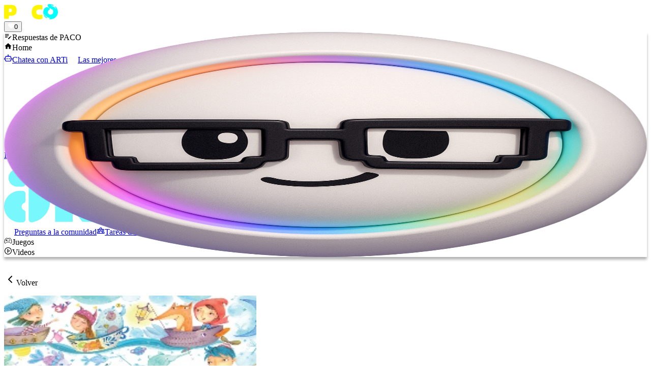

--- FILE ---
content_type: text/html; charset=utf-8
request_url: https://pacoelchato.com/ayuda-para-tu-tarea/respuestas-del-libro/primaria-tercer-grado/lengua-materna-espanol-tercer-grado-sep/bloque-2/secuencia-6-los-procesos-naturales-en-pocas-palabras-explicaciones-soluciones
body_size: 29629
content:
<!DOCTYPE html><html lang="es" class="h-full __variable_f367f3"><head><meta charSet="utf-8"/><meta name="viewport" content="width=device-width, initial-scale=1"/><link rel="preload" href="/_next/static/media/e4af272ccee01ff0-s.p.woff2" as="font" crossorigin="" type="font/woff2"/><link rel="preload" href="/_next/static/media/fd95dafdc8162097-s.p.otf" as="font" crossorigin="" type="font/otf"/><link rel="stylesheet" href="/_next/static/css/cf5ee878d91e5d64.css" data-precedence="next"/><link rel="stylesheet" href="/_next/static/css/0178fb87627946f5.css" data-precedence="next"/><link rel="stylesheet" href="/_next/static/css/62940f9fc432d3d7.css" data-precedence="next"/><link rel="preload" as="script" fetchPriority="low" href="/_next/static/chunks/webpack-95c6716e90478e0e.js"/><script src="/_next/static/chunks/fd9d1056-eccc07c9495899a9.js" async=""></script><script src="/_next/static/chunks/2117-71c71a0f2c84af6a.js" async=""></script><script src="/_next/static/chunks/main-app-992d08ada316017d.js" async=""></script><script src="/_next/static/chunks/2972-873f2427cb59fcd9.js" async=""></script><script src="/_next/static/chunks/app/global-error-cb0c9041e6bb42b7.js" async=""></script><script src="/_next/static/chunks/app/layout-5d43516c5ef05bf9.js" async=""></script><script src="/_next/static/chunks/5689-95d2db1839761ef0.js" async=""></script><script src="/_next/static/chunks/6685-25b2abafc71dd016.js" async=""></script><script src="/_next/static/chunks/app/(site)/ayuda-para-tu-tarea/page-39af8ca6e30ffdfa.js" async=""></script><script src="/_next/static/chunks/bc9c3264-88536d49f7fb5f20.js" async=""></script><script src="/_next/static/chunks/4f9d9cd8-2501860fabcea338.js" async=""></script><script src="/_next/static/chunks/9081a741-e05263f391809efa.js" async=""></script><script src="/_next/static/chunks/ec3863c0-6761b9be605fbc96.js" async=""></script><script src="/_next/static/chunks/3627521c-6ce61e9289d460b4.js" async=""></script><script src="/_next/static/chunks/93854f56-cb949f517001942f.js" async=""></script><script src="/_next/static/chunks/5878-1ee0b3167d0c2dda.js" async=""></script><script src="/_next/static/chunks/5569-d8209356f16657b9.js" async=""></script><script src="/_next/static/chunks/5883-07ce77ef0274fc5d.js" async=""></script><script src="/_next/static/chunks/7415-c2343677245d357a.js" async=""></script><script src="/_next/static/chunks/3340-978f5cacb7b6383d.js" async=""></script><script src="/_next/static/chunks/5536-da6d92247f3c4eaa.js" async=""></script><script src="/_next/static/chunks/5403-c29fc48ec1dd1de5.js" async=""></script><script src="/_next/static/chunks/8054-ab16ea42c399685e.js" async=""></script><script src="/_next/static/chunks/app/(site)/layout-f57416692389f642.js" async=""></script><script src="/_next/static/chunks/app/(site)/error-9ad2c22ec651b637.js" async=""></script><link rel="preload" href="https://securepubads.g.doubleclick.net/tag/js/gpt.js" as="script"/><link rel="preload" href="https://www.googletagmanager.com/gtag/js?id=G-H419CQ4HB0&amp;l=dataLayer&amp;cx=c" as="script"/><link rel="preload" href="https://cdn.jsdelivr.net/npm/mathjax@3/es5/tex-mml-chtml.js" as="script"/><link rel="preload" href="https://www.googletagmanager.com/gtag/js?id=G-H419CQ4HB0" as="script"/><title>✏️ Página no encontrada</title><meta name="description" content="📔 Respuestas a página no encontrada"/><meta property="og:title" content="Paco el Chato - Ayuda para tu tarea de primaria, secundaria y preparatoria"/><meta property="og:description" content="Paco el Chato es el mejor sitio de ayuda para tu tarea de primaria, secundaria y preparatoria. Encuentra libros, videos, ejercicios, y más."/><meta property="og:image" content="https://assets.pacoelchato.com/next-public-assets/assets/meta/favicon-180x180.png"/><meta property="og:type" content="website"/><meta name="twitter:card" content="summary_large_image"/><meta name="twitter:title" content="Paco el Chato - Ayuda para tu tarea de primaria, secundaria y preparatoria"/><meta name="twitter:description" content="Paco el Chato es el mejor sitio de ayuda para tu tarea de primaria, secundaria y preparatoria. Encuentra libros, videos, ejercicios, y más."/><meta name="twitter:image" content="https://assets.pacoelchato.com/next-public-assets/assets/meta/favicon-180x180.png"/><link rel="icon" href="/favicon.ico" type="image/x-icon" sizes="180x180"/><meta name="next-size-adjust"/><link rel="icon" href="https://assets.pacoelchato.com/next-public-assets/assets/meta/favicon-180x180.png" sizes="any"/><script>(self.__next_s=self.__next_s||[]).push(["https://securepubads.g.doubleclick.net/tag/js/gpt.js",{"async":true,"id":"google-publisher-tags"}])</script><script>(self.__next_s=self.__next_s||[]).push([0,{"type":"text/javascript","children":"\n              window.googletag=window.googletag||{};\n              window.googletag.cmd=window.googletag.cmd||[];\n              window.googletag.cmd.push(function(){window.__onpageGptEmbed=(new Date()).getTime()})\n            ","id":"googletag"}])</script><link rel="stylesheet" href="https://unpkg.com/react-quill@1.3.3/dist/quill.snow.css"/><script>(self.__next_s=self.__next_s||[]).push(["https://cdn.jsdelivr.net/npm/mathjax@3/es5/tex-mml-chtml.js",{}])</script><script src="/_next/static/chunks/polyfills-42372ed130431b0a.js" noModule=""></script></head><body class="relative min-h-full antialiased !pb-[0] __className_537ebf"><div class="relative lg:fixed z-50 w-full top-0"><nav class="text-white shadow-lg flex items-center bg-paco-500"><div class="w-full md:max-w-[1280px] mx-auto px-[8px] md:px-[47px] flex justify-between items-strench py-0"><a class="hover:opacity-90 transition flex items-center" href="/"><img alt="logo" loading="lazy" width="106" height="30" decoding="async" data-nimg="1" style="color:transparent" src="https://assets.pacoelchato.com/next-public-assets/images/Logo.png"/></a><div class="flex justify-center items-start gap-x-6 px-[6px]"></div><div class="h-[56px] lg:h-[60px] flex items-center gap-3"><div><button type="button" class="flex flex-row items-center justify-end bg-[rgba(0,0,0,0.35)] p-[3px] pl-[12px] rounded-full cursor-pointer"><div class="flex flex-col justify-center items-center mr-2 text-[10px] sm:text-[12px]"><div class="text-white like_section flex row justify-end items-center"><span id="like" class="text-paco-600"><img alt="♡" loading="lazy" width="12" height="12" decoding="async" data-nimg="1" class="object-fill" style="color:transparent" src="https://assets.pacoelchato.com/next-public-assets/img/icons/heart_white.svg"/></span><span id="_likes_before" class="pl-1 text-[12px] font-bold">0</span></div></div><div class="rounded-full border-[#FFF400] border-2 bg-[#FFF400] hover:shadow-lg active:shadow-md"><span class="relative flex h-10 w-10 shrink-0 overflow-hidden rounded-full"></span></div></button></div></div></div></nav></div><div class="h-[182px] hidden min-[1035px]:block"></div><div class="sticky lg:fixed z-50 w-full top-[0] lg:top-[60px]"><div class="z-50 bg-white py-2 mb-0" style="box-shadow:0px 5px 5px 0px rgba(0,0,0,0.3);backdrop-filter:blur(2px);-webkit-backdrop-filter:blur(2px)"><div class="flex w-full justify-center items-center gap-2"><div id="scrollableDiv" class="overflow-x-auto min-[1590px]:flex min-[1590px]:justify-center scrollbar-hide lg:w-full pl-1 w-[1200px] min-[1300px]:w-full"><div id="scrollableContent" class="flex flex-col justify-center items-start lg:items-center flex-wrap gap-2 scroll-smooth w-[1200px] min-[1300px]:w-full"><div class="flex gap-2 px-1"><div class="rounded-full py-[1px] px-3 flex justify-center items-center gap-2 font-bold border-2 flex-none cursor-pointer transition-all overflow-hidden border-paco-400 text-paco-500 bg-white" href="/ayuda-para-tu-tarea"><span class="text-paco-500"><svg stroke="currentColor" fill="currentColor" stroke-width="0" viewBox="0 0 24 24" class="size-6" height="1em" width="1em" xmlns="http://www.w3.org/2000/svg"><path fill="none" d="M0 0h24v24H0z"></path><path d="M3 10h11v2H3v-2zm0-2h11V6H3v2zm0 8h7v-2H3v2zm15.01-3.13l.71-.71a.996.996 0 011.41 0l.71.71c.39.39.39 1.02 0 1.41l-.71.71-2.12-2.12zm-.71.71l-5.3 5.3V21h2.12l5.3-5.3-2.12-2.12z"></path></svg></span><span>Respuestas de PACO</span></div><div class="rounded-full py-[1px] px-3 flex justify-center items-center gap-2 font-bold border-2 flex-none cursor-pointer transition-all overflow-hidden border-[#083dcd] text-white bg-[#083dcd]" href="/"><span class="text-white"><svg stroke="currentColor" fill="currentColor" stroke-width="0" viewBox="0 0 24 24" class="size-6" height="1em" width="1em" xmlns="http://www.w3.org/2000/svg"><path fill="none" d="M0 0h24v24H0z"></path><path d="M10 20v-6h4v6h5v-8h3L12 3 2 12h3v8z"></path></svg></span><span>Home</span></div><a class="rounded-full py-[1px] px-3 flex justify-center items-center gap-2 font-bold border-2 flex-none cursor-pointer transition-all overflow-hidden border-paco-300 text-paco-500 bg-paco-300" target="_blank" href="https://arti.social/crear/chat?utm_source=navbar&amp;utm_medium=navbar_chatea&amp;utm_campaign=pacoToArti3"><span class="text-paco-500"><svg stroke="currentColor" fill="currentColor" stroke-width="0" viewBox="0 0 24 24" class="size-6" height="1em" width="1em" xmlns="http://www.w3.org/2000/svg"><path d="M13.5 2C13.5 2.44425 13.3069 2.84339 13 3.11805V5H18C19.6569 5 21 6.34315 21 8V18C21 19.6569 19.6569 21 18 21H6C4.34315 21 3 19.6569 3 18V8C3 6.34315 4.34315 5 6 5H11V3.11805C10.6931 2.84339 10.5 2.44425 10.5 2C10.5 1.17157 11.1716 0.5 12 0.5C12.8284 0.5 13.5 1.17157 13.5 2ZM6 7C5.44772 7 5 7.44772 5 8V18C5 18.5523 5.44772 19 6 19H18C18.5523 19 19 18.5523 19 18V8C19 7.44772 18.5523 7 18 7H13H11H6ZM2 10H0V16H2V10ZM22 10H24V16H22V10ZM9 14.5C9.82843 14.5 10.5 13.8284 10.5 13C10.5 12.1716 9.82843 11.5 9 11.5C8.17157 11.5 7.5 12.1716 7.5 13C7.5 13.8284 8.17157 14.5 9 14.5ZM15 14.5C15.8284 14.5 16.5 13.8284 16.5 13C16.5 12.1716 15.8284 11.5 15 11.5C14.1716 11.5 13.5 12.1716 13.5 13C13.5 13.8284 14.1716 14.5 15 14.5Z"></path></svg></span><span>Chatea con ARTi</span></a><a class="rounded-full py-[1px] px-3 flex justify-center items-center gap-2 font-bold border-2 flex-none cursor-pointer transition-all overflow-hidden border-artinav-800 text-white bg-artinav-800" target="_blank" href="https://arti.social/crear/tarea/cargar?utm_source=navbar&amp;utm_medium=navbar_subetarea&amp;utm_campaign=pacoToArti3"><span class="text-white"><svg width="20" height="20" viewBox="0 0 20 20" fill="none" xmlns="http://www.w3.org/2000/svg"><path d="M12.828 5.70449C11.8851 5.70449 10.9709 5.67592 10.0567 5.70449C9.22813 5.73306 8.50436 5.04738 8.54245 4.18075C8.57102 3.35222 8.54245 2.51417 8.54245 1.68563C8.54245 1.60945 8.54245 1.52374 8.54245 1.43803H1.44755V18.5324C1.52374 18.5324 1.60945 18.5324 1.69516 18.5324C3.26651 18.5324 4.84739 18.5324 6.41874 18.5324C6.77111 18.5324 7.07585 18.7896 7.12347 19.1229C7.18061 19.4848 6.9711 19.8276 6.61873 19.9324C6.54255 19.9514 6.45683 19.961 6.38065 19.961C4.72358 19.961 3.06652 19.961 1.40946 19.961C0.628541 19.961 0 19.3324 0 18.542C0 12.8375 0 7.12347 0 1.41898C0 0.628541 0.628542 0 1.41898 0C4.01886 0 6.62826 0 9.23765 0C9.46622 0 9.65668 0.0761869 9.81858 0.238084C11.2185 1.63802 12.6184 3.03795 14.0279 4.44741C14.1898 4.6093 14.2755 4.8093 14.2755 5.04738C14.2755 6.44731 14.2755 7.83772 14.2755 9.23765C14.2755 9.68525 13.9803 9.99952 13.5517 9.99C13.1422 9.99 12.847 9.67573 12.847 9.23765C12.847 8.15199 12.847 7.06633 12.847 5.99019C12.847 5.914 12.847 5.82829 12.847 5.72354L12.828 5.70449ZM11.6947 4.26646C11.1328 3.70459 10.5424 3.11414 9.99952 2.57131V4.26646H11.6947Z" fill="white"></path><path d="M19.9804 10.752C19.9709 11.3805 19.7423 11.9138 19.3042 12.3519C17.1329 14.5232 14.9711 16.6945 12.7903 18.8468C12.6093 19.0277 12.3522 19.1706 12.1141 19.2373C11.238 19.4944 10.3618 19.7134 9.47614 19.9325C8.88569 20.0848 8.40953 19.6277 8.5619 19.0277C8.79046 18.123 9.02854 17.2183 9.28567 16.3231C9.35234 16.0946 9.49519 15.8755 9.65709 15.7041C11.8189 13.5328 13.9807 11.3519 16.1615 9.19964C17.39 7.98065 19.4471 8.49492 19.8852 10.1329C19.9423 10.3329 19.9518 10.5424 19.9804 10.7424V10.752ZM13.1807 16.3993C14.495 15.0851 15.8092 13.7709 17.0948 12.4852C16.7425 12.1328 16.3711 11.7614 16.0282 11.4186C14.733 12.7138 13.4188 14.028 12.1141 15.3327C12.4665 15.6851 12.8284 16.0469 13.1807 16.3993ZM10.2666 18.2373C10.3713 18.2183 10.4285 18.2183 10.4951 18.1992C10.8189 18.123 11.1332 18.0183 11.457 17.9611C11.7903 17.904 11.9713 17.6754 12.1522 17.4754C11.7713 17.0945 11.4094 16.7326 11.038 16.3612C10.8094 16.5517 10.5904 16.7612 10.5428 17.1136C10.4856 17.485 10.3713 17.8373 10.2666 18.2278V18.2373ZM17.0948 10.3044C17.4758 10.6853 17.8376 11.0567 18.2091 11.4281C18.4852 11.2091 18.59 10.9043 18.5043 10.5329C18.4281 10.2282 18.2281 10.0472 17.9234 9.99008C17.571 9.93294 17.2853 10.0377 17.0853 10.3044H17.0948Z" fill="white"></path><path d="M7.13298 11.4092C5.94256 11.4092 4.76167 11.4092 3.57125 11.4092C3.21889 11.4092 2.91414 11.1521 2.857 10.8283C2.79986 10.4664 3.00937 10.1236 3.36174 10.0188C3.43792 9.99976 3.52363 9.99023 3.59982 9.99023C5.95209 9.99023 8.30436 9.99023 10.6566 9.99023C11.0947 9.99023 11.409 10.2855 11.409 10.695C11.409 11.114 11.1042 11.4187 10.6471 11.4187C9.47573 11.4187 8.30436 11.4187 7.13298 11.4187V11.4092Z" fill="white"></path><path d="M6.42844 12.8379C7.3522 12.8379 8.28549 12.8379 9.20926 12.8379C9.66638 12.8379 9.98065 13.1331 9.98065 13.5426C9.98065 13.9616 9.66638 14.2569 9.21878 14.2569C7.3522 14.2569 5.4761 14.2569 3.60952 14.2569C3.16193 14.2569 2.84766 13.9616 2.84766 13.5426C2.84766 13.1236 3.16193 12.8379 3.61905 12.8379C4.55234 12.8379 5.48563 12.8379 6.41891 12.8379H6.42844Z" fill="white"></path><path d="M5.33325 8.55179C4.75233 8.55179 4.1714 8.55179 3.6 8.55179C3.16193 8.55179 2.85718 8.25657 2.84766 7.84706C2.84766 7.42804 3.1524 7.13281 3.58095 7.13281C4.75233 7.13281 5.9237 7.13281 7.09507 7.13281C7.52362 7.13281 7.83789 7.43756 7.82837 7.84706C7.82837 8.25657 7.5141 8.55179 7.07603 8.55179C6.48558 8.55179 5.90465 8.55179 5.31421 8.55179H5.33325Z" fill="white"></path></svg></span><span>Las mejores respuestas: sube una foto</span></a><a class="rounded-full py-[1px] px-3 flex justify-center items-center gap-2 font-bold border-2 flex-none cursor-pointer transition-all overflow-hidden border-artinav-500 text-paco-500 bg-artinav-500" target="_blank" href="https://arti.social/crear/imagen?utm_source=navbar&amp;utm_medium=navbar_imagen&amp;utm_campaign=pacoToArti3"><span class="text-paco-500"><svg width="21" height="18" viewBox="0 0 21 18" fill="none" xmlns="http://www.w3.org/2000/svg"><path d="M20.5473 3.29909V3.86076C20.5347 3.90438 20.5162 3.948 20.5108 3.99222C20.3453 5.45975 20.181 6.92729 20.0155 8.39482C19.8171 10.1546 19.6139 11.9131 19.4191 13.6734C19.3038 14.7131 18.8312 15.3501 17.9379 15.5939C17.7413 15.6476 17.7036 15.7319 17.7126 15.9088C17.7383 16.4173 17.5907 16.8702 17.2495 17.2556C16.7787 17.7862 16.1799 18.0019 15.482 18.0007C13.4361 17.9965 11.3895 17.9995 9.34359 17.9995C6.90267 17.9995 4.46236 17.9977 2.02145 18.0007C1.53805 18.0007 1.09588 17.889 0.715249 17.5795C0.19958 17.1594 -0.00118976 16.6043 5.3006e-06 15.953C0.00418801 13.5055 0.00179789 11.058 0.00179789 8.61113C0.00179789 7.71483 0.00478554 6.81914 0.00120036 5.92284C-0.00417741 4.70149 0.895105 3.6827 2.14813 3.7783C2.32619 3.79205 2.50605 3.7801 2.69546 3.7801C2.77553 3.1252 2.86217 2.49003 2.9291 1.85246C3.05518 0.647844 4.02975 -0.130141 5.22959 0.0180469C6.11154 0.126797 6.99469 0.224792 7.87784 0.32458C9.7039 0.531325 11.5299 0.735083 13.3554 0.941829C15.1014 1.13901 16.8462 1.35173 18.594 1.53159C19.5679 1.63198 20.3561 2.28687 20.5108 3.23216C20.515 3.25606 20.5347 3.27698 20.5473 3.29909ZM1.00147 12.957C1.10663 12.8817 1.17594 12.8333 1.24466 12.7831C2.23417 12.0637 3.22189 11.343 4.21319 10.626C5.19374 9.91673 6.27228 9.97111 7.18232 10.7718C8.02543 11.5139 8.86735 12.2579 9.71107 12.9994C10.2345 13.4595 10.7633 13.5121 11.3674 13.1607C13.0997 12.1527 14.8295 11.1411 16.5635 10.1366C16.6854 10.0661 16.7249 9.98903 16.7243 9.8528C16.7195 8.5687 16.7231 7.28521 16.7189 6.00112C16.7189 5.86309 16.7022 5.71908 16.6615 5.58703C16.502 5.06598 16.0778 4.78036 15.4832 4.78036C11.0095 4.78036 6.53639 4.78036 2.06268 4.78036C2.0089 4.78036 1.95572 4.78036 1.90194 4.78216C1.67727 4.78873 1.48726 4.87418 1.33011 5.03312C1.08452 5.28169 0.999673 5.58703 1.00027 5.92822C1.00206 8.20839 1.00147 10.4886 1.00147 12.7687C1.00147 12.8154 1.00147 12.8626 1.00147 12.957ZM16.7213 11.2176C16.6215 11.2731 16.5588 11.3072 16.4972 11.3424C14.9711 12.2256 13.445 13.1093 11.9177 13.9907C11.7737 14.0738 11.6267 14.158 11.4714 14.2154C10.5631 14.5536 9.74931 14.3647 9.03048 13.7415C8.17183 12.997 7.32573 12.2375 6.47066 11.4894C5.95141 11.0353 5.40467 10.9821 4.88063 11.3616C3.61387 12.2788 2.35726 13.2097 1.10006 14.1395C1.05046 14.1759 1.00684 14.2566 1.00625 14.3169C1.00027 14.9318 0.995491 15.5473 1.00744 16.1621C1.01521 16.5469 1.30023 16.8839 1.67309 16.9694C1.80156 16.9987 1.93839 17.0016 2.07164 17.0016C6.53818 17.0034 11.0047 17.0028 15.4713 17.0028C15.5382 17.0028 15.6051 17.0011 15.6714 16.9957C16.3586 16.9401 16.7213 16.5475 16.7213 15.8598C16.7213 14.4825 16.7213 13.1052 16.7213 11.7278V11.2176ZM3.69453 3.7801H3.95506C7.80016 3.7801 11.6453 3.78129 15.4904 3.7783C15.8513 3.7783 16.1967 3.83985 16.5151 4.00716C17.3182 4.42842 17.7138 5.10363 17.7144 6.0053C17.7174 8.79397 17.7156 11.5821 17.7156 14.3707V14.6277C18.0771 14.4872 18.3036 14.2703 18.346 13.91C18.5246 12.4037 18.6955 10.8967 18.8706 9.38971C19.0917 7.49136 19.3158 5.5936 19.5345 3.69525C19.5996 3.12879 19.2542 2.65555 18.6884 2.57309C18.0012 2.4727 17.3087 2.40578 16.6185 2.32511C14.5941 2.08909 12.5702 1.85246 10.5458 1.61823C8.73351 1.4085 6.9212 1.20355 5.10889 0.992021C4.48985 0.91972 4.00824 1.25792 3.91741 1.87935C3.82599 2.50019 3.76923 3.1258 3.69394 3.7789L3.69453 3.7801Z" fill="#083DCD"></path><path d="M10.4019 10.5391C9.25345 10.5349 8.30876 9.58779 8.31055 8.44232C8.31294 7.30104 9.26779 6.34977 10.4109 6.35156C11.5551 6.35336 12.504 7.30702 12.4998 8.45188C12.4957 9.60571 11.5533 10.5426 10.4019 10.5391ZM9.31201 8.45368C9.315 9.05479 9.81513 9.54895 10.4139 9.54297C11.0144 9.537 11.5121 9.03388 11.5043 8.44053C11.4966 7.83703 11.0018 7.34944 10.4001 7.35303C9.7984 7.35661 9.30842 7.85196 9.31201 8.45368Z" fill="#083DCD"></path></svg></span><span>Crea imágenes con IA</span></a><a class="rounded-full py-[1px] px-3 flex justify-center items-center gap-2 font-bold border-2 flex-none cursor-pointer transition-all overflow-hidden border-artinav-300 text-white bg-artinav-300" target="_blank" href="https://arti.social/crear/tarea/cargar?utm_source=navbar&amp;utm_medium=navbar_haztarea&amp;utm_campaign=pacoToArti3"><span class="text-white"><svg stroke="currentColor" fill="none" stroke-width="2" viewBox="0 0 24 24" aria-hidden="true" class="size-6" height="1em" width="1em" xmlns="http://www.w3.org/2000/svg"><path stroke-linecap="round" stroke-linejoin="round" d="M9.663 17h4.673M12 3v1m6.364 1.636l-.707.707M21 12h-1M4 12H3m3.343-5.657l-.707-.707m2.828 9.9a5 5 0 117.072 0l-.548.547A3.374 3.374 0 0014 18.469V19a2 2 0 11-4 0v-.531c0-.895-.356-1.754-.988-2.386l-.548-.547z"></path></svg></span><span>ARTi = PACO + IA</span></a></div><div class="flex gap-2 px-1"><div class="h-[29px] rounded-full py-[0px] flex justify-center items-center font-bold flex-none cursor-pointer transition-all overflow-hidden"><a href="https://arti.social/?utm_source=navbar&amp;utm_medium=button_navbar&amp;utm_campaign=pacoToArti3" target="__blank" class="w-[350px] h-[32px]"><div class="relative w-full h-full overflow-hidden rounded-sm cursor-pointer" role="link" aria-label="Visitar ARTI.social" tabindex="0"><canvas class="absolute inset-0 w-full h-full"></canvas><div class="relative flex items-center h-full px-2 gap-2 z-10"><div class="relative w-10 h-10 flex-shrink-0"><img alt="ARTI Character" loading="lazy" decoding="async" data-nimg="fill" class="object-contain" style="position:absolute;height:100%;width:100%;left:0;top:0;right:0;bottom:0;color:transparent" src="https://assets.pacoelchato.com/next-public-assets/assets/img/banner/arti-nerd.png"/></div><p class="text-xs font-semibold text-[#78f7fc] flex-1 truncate ml-2">La mejor ayuda con la tarea aquí</p><div class="flex flex-col items-center gap-0.5 flex-shrink-0"><div class="w-14"><img alt="ARTI Logo" loading="lazy" width="327" height="107" decoding="async" data-nimg="1" class="w-full h-auto" style="color:transparent" src="https://assets.pacoelchato.com/next-public-assets/assets/img/banner/arti-logo.svg"/></div></div></div></div></a></div><a class="rounded-full py-[1px] px-3 flex justify-center items-center gap-2 font-bold border-2 flex-none cursor-pointer transition-all overflow-hidden border-pregunto text-white bg-[#C147FF]" target="_blank" href="https://arti.social/feed/pregunta?utm_source=navbar&amp;utm_medium=navbar_pregunta&amp;utm_campaign=pacoToArti3"><span><svg width="20" height="20" viewBox="0 0 20 20" fill="none" xmlns="http://www.w3.org/2000/svg"><g clip-path="url(#clip0_10780_37193)"><path d="M6.77038 10.3675C6.73576 10.4324 6.71446 10.5107 6.66494 10.5608C5.98009 11.2472 5.29631 11.9358 4.60188 12.6121C3.97029 13.2272 2.94356 12.9524 2.71191 12.1083C2.67037 11.9576 2.66877 11.7931 2.66664 11.6349C2.66078 11.1913 2.66451 10.7477 2.66451 10.3115C2.38866 10.2743 2.12931 10.2625 1.88115 10.2024C0.796367 9.94036 0.0177969 8.97859 0.0103413 7.86293C-0.00190703 6.04964 -0.00510226 4.23581 0.0108739 2.42252C0.0231223 1.06029 1.13027 0.00745879 2.53297 0.00373102C4.75845 -0.00265943 6.98393 0.000535795 9.20887 0.00319849C9.7265 0.00373102 10.2473 -0.0149078 10.7612 0.0340857C11.9759 0.150712 12.9196 1.18863 12.9324 2.4156C12.9478 3.87049 12.9372 5.32538 12.9377 6.77975C12.9377 6.85909 12.9377 6.93791 12.9377 7.05134C13.024 7.05134 13.1001 7.05134 13.1757 7.05134C14.5444 7.05134 15.9125 7.04868 17.2811 7.0524C18.5443 7.0556 19.5486 7.90287 19.7659 9.14688C19.7941 9.3093 19.7936 9.47758 19.7936 9.6432C19.7957 11.3372 19.7675 13.0317 19.8032 14.7247C19.833 16.1354 18.737 17.341 17.2742 17.332C17.2358 17.332 17.1975 17.3378 17.1352 17.3426C17.1352 17.4289 17.1352 17.5067 17.1352 17.5839C17.1336 18.0291 17.1464 18.4748 17.1256 18.919C17.1037 19.3945 16.8529 19.7353 16.412 19.9095C15.9625 20.0873 15.5439 19.9989 15.1989 19.6613C14.4634 18.9408 13.7354 18.2128 13.0096 17.4822C12.9036 17.3757 12.7998 17.3272 12.6469 17.3277C11.551 17.3341 10.455 17.3357 9.35851 17.3299C8.10971 17.3229 7.10268 16.4693 6.8886 15.2396C6.86038 15.0772 6.86091 14.9089 6.86091 14.7433C6.85878 13.3816 6.85985 12.0199 6.85985 10.6577V10.4409L6.76985 10.3669L6.77038 10.3675ZM6.48174 0.958572C5.1733 0.958572 3.86538 0.955377 2.55694 0.959637C1.65748 0.962832 0.9753 1.57791 0.96891 2.42731C0.955064 4.24007 0.957727 6.05336 0.96891 7.86612C0.97317 8.56481 1.48121 9.15913 2.16872 9.28321C2.43978 9.3322 2.72362 9.31835 3.00161 9.32208C3.46119 9.32794 3.62042 9.48397 3.62095 9.94888C3.62201 10.5134 3.61988 11.0779 3.62201 11.6424C3.62201 11.7643 3.58367 11.9321 3.74184 11.9613C3.82917 11.9773 3.95911 11.8964 4.03473 11.8229C4.79839 11.0747 5.55779 10.3217 6.3108 9.56332C6.47695 9.3961 6.65482 9.31835 6.89233 9.31995C8.04794 9.32741 9.20355 9.32421 10.3586 9.32315C11.3454 9.32261 11.9791 8.69262 11.9797 7.70689C11.9813 5.99372 11.9807 4.28001 11.9791 2.56684C11.9791 2.44116 11.9775 2.31282 11.9525 2.19033C11.8013 1.44371 11.1899 0.961767 10.3858 0.959104C9.08426 0.955377 7.78273 0.958039 6.48121 0.958039L6.48174 0.958572ZM12.9398 8.00831C12.9297 8.0605 12.9233 8.09352 12.9175 8.126C12.6661 9.4861 11.7113 10.2801 10.3261 10.2807C9.65514 10.2807 8.98467 10.2807 8.31367 10.2807H7.83013C7.82481 10.3504 7.81788 10.4015 7.81788 10.4532C7.81735 11.9076 7.81682 13.3624 7.81895 14.8168C7.81895 14.9356 7.82587 15.057 7.85143 15.1725C8.01119 15.8947 8.61509 16.3713 9.38195 16.374C10.5573 16.3782 11.7331 16.3798 12.9084 16.3713C13.1465 16.3697 13.3249 16.4453 13.4905 16.612C14.244 17.3709 15.0045 18.1223 15.7628 18.8763C15.8049 18.9184 15.8448 18.9658 15.8938 18.9983C16.012 19.0766 16.1377 19.026 16.1675 18.887C16.1814 18.8231 16.1782 18.7549 16.1782 18.6889C16.1787 18.1042 16.1761 17.52 16.1798 16.9352C16.1825 16.547 16.3566 16.3777 16.7416 16.3755C16.9009 16.3745 17.0606 16.3755 17.2198 16.3755C18.2013 16.3718 18.8366 15.736 18.8377 14.7513C18.8393 13.0445 18.8393 11.3372 18.8377 9.63042C18.8366 8.64523 18.2024 8.01097 17.2177 8.00938C16.3475 8.00778 15.4774 8.00938 14.6077 8.00938C14.0571 8.00938 13.5065 8.00938 12.9398 8.00938V8.00831Z" fill="#ffffff"></path><path d="M6.44361 2.46928C6.73597 2.55502 7.06988 2.60668 7.36117 2.74727C7.97839 3.04496 8.20099 3.7101 7.87348 4.31027C7.71265 4.60476 7.47088 4.87103 7.21686 5.09416C6.91757 5.35777 6.72373 5.63522 6.74663 6.04847C6.75941 6.27799 6.63319 6.37279 6.35468 6.39036C6.07935 6.40793 5.94196 6.32646 5.91161 6.10385C5.83812 5.5612 5.97711 5.09257 6.41113 4.7315C6.57408 4.59571 6.74183 4.46364 6.88828 4.31186C7.04911 4.14518 7.12206 3.93909 7.0294 3.7085C6.93834 3.4811 6.73544 3.41187 6.51817 3.38685C6.17042 3.34691 5.88019 3.43584 5.68048 3.75589C5.54788 3.96838 5.37534 4.00619 5.16978 3.9082C4.97753 3.8166 4.8886 3.63128 4.94026 3.41081C5.02653 3.04176 5.27948 2.80851 5.61285 2.6791C5.86261 2.58218 6.13474 2.54437 6.44361 2.46875V2.46928Z" fill="#ffffff"></path><path d="M6.32428 7.76676C6.04896 7.77208 5.81997 7.54469 5.81837 7.26457C5.81677 6.98872 6.02819 6.76825 6.29978 6.76186C6.5799 6.75547 6.81262 6.97327 6.82114 7.25019C6.82913 7.51966 6.59694 7.7609 6.32428 7.76676Z" fill="#ffffff"></path><path d="M9.66211 12.1929C9.66371 11.8047 9.98856 11.483 10.3741 11.4883C10.7634 11.4937 11.0744 11.8159 11.0685 12.2083C11.0627 12.5896 10.748 12.9022 10.3688 12.9033C9.9827 12.9044 9.66105 12.5806 9.66211 12.1929Z" fill="#ffffff"></path><path d="M16.9957 12.2077C16.9878 12.5933 16.6512 12.9139 16.2699 12.8995C15.8795 12.8851 15.576 12.5587 15.5882 12.1667C15.6005 11.7854 15.9232 11.4765 16.3003 11.4845C16.6895 11.493 17.0032 11.8195 16.9952 12.2072L16.9957 12.2077Z" fill="#ffffff"></path><path d="M14.0346 12.1893C14.0394 12.5711 13.7119 12.9023 13.328 12.9034C12.9445 12.9045 12.6165 12.5754 12.6192 12.1919C12.6218 11.8144 12.936 11.497 13.3157 11.4884C13.6981 11.4799 14.0299 11.8037 14.0346 12.1893Z" fill="#ffffff"></path></g><defs><clipPath id="clip0_10780_37193"><rect width="19.804" height="20" fill="white"></rect></clipPath></defs></svg></span><span>Preguntas a la comunidad</span></a><a class="rounded-full py-[1px] px-3 flex justify-center items-center gap-2 font-bold border-2 flex-none cursor-pointer transition-all overflow-hidden border-tarea text-white bg-tarea" target="_blank" href="https://arti.social/feed/tareas?utm_source=navbar&amp;utm_medium=navbar_tcomunidad&amp;utm_campaign=pacoToArti3"><span><svg stroke="currentColor" fill="none" stroke-width="2" viewBox="0 0 24 24" aria-hidden="true" height="1em" width="1em" xmlns="http://www.w3.org/2000/svg"><path stroke-linecap="round" stroke-linejoin="round" d="M17 20h5v-2a3 3 0 00-5.356-1.857M17 20H7m10 0v-2c0-.656-.126-1.283-.356-1.857M7 20H2v-2a3 3 0 015.356-1.857M7 20v-2c0-.656.126-1.283.356-1.857m0 0a5.002 5.002 0 019.288 0M15 7a3 3 0 11-6 0 3 3 0 016 0zm6 3a2 2 0 11-4 0 2 2 0 014 0zM7 10a2 2 0 11-4 0 2 2 0 014 0z"></path></svg></span><span>Tareas de la comunidad</span></a><div class="rounded-full py-[1px] px-3 flex justify-center items-center gap-2 font-bold border-2 flex-none cursor-pointer transition-all overflow-hidden border-teacher text-white bg-teacher" href="/actividades/videojuego"><span class="text-white"><svg stroke="currentColor" fill="currentColor" stroke-width="0" viewBox="0 0 512 512" class="size-6" height="1em" width="1em" xmlns="http://www.w3.org/2000/svg"><path fill="none" stroke-miterlimit="10" stroke-width="32" d="M467.51 248.83c-18.4-83.18-45.69-136.24-89.43-149.17A91.5 91.5 0 00352 96c-26.89 0-48.11 16-96 16s-69.15-16-96-16a99.09 99.09 0 00-27.2 3.66C89 112.59 61.94 165.7 43.33 248.83c-19 84.91-15.56 152 21.58 164.88 26 9 49.25-9.61 71.27-37 25-31.2 55.79-40.8 119.82-40.8s93.62 9.6 118.66 40.8c22 27.41 46.11 45.79 71.42 37.16 41.02-14.01 40.44-79.13 21.43-165.04z"></path><circle cx="292" cy="224" r="20"></circle><path d="M336 288a20 20 0 1120-19.95A20 20 0 01336 288z"></path><circle cx="336" cy="180" r="20"></circle><circle cx="380" cy="224" r="20"></circle><path fill="none" stroke-linecap="round" stroke-linejoin="round" stroke-width="32" d="M160 176v96m48-48h-96"></path></svg></span><span>Juegos</span></div><div class="rounded-full py-[1px] px-3 flex justify-center items-center gap-2 font-bold border-2 flex-none cursor-pointer transition-all overflow-hidden border-penk text-paco-500 bg-penk" href="/actividades/videos"><span class="text-paco-500"><svg stroke="currentColor" fill="currentColor" stroke-width="0" viewBox="0 0 1024 1024" class="size-6" height="1em" width="1em" xmlns="http://www.w3.org/2000/svg"><path d="M512 64C264.6 64 64 264.6 64 512s200.6 448 448 448 448-200.6 448-448S759.4 64 512 64zm0 820c-205.4 0-372-166.6-372-372s166.6-372 372-372 372 166.6 372 372-166.6 372-372 372z"></path><path d="M719.4 499.1l-296.1-215A15.9 15.9 0 0 0 398 297v430c0 13.1 14.8 20.5 25.3 12.9l296.1-215a15.9 15.9 0 0 0 0-25.8zm-257.6 134V390.9L628.5 512 461.8 633.1z"></path></svg></span><span>Videos</span></div></div><div class="flex gap-2 px-1"></div></div></div></div></div></div><main><div class="relative flex flex-col max-w-full"><div class="flex justify-center w-full"><div class="sticky z-40 pt-60 ml-auto lg:min-w-[128px] min-w-0"></div><div class="w-full min-[1270px]:max-w-[850px]"><!--$?--><template id="B:0"></template><div class="mx-auto w-full md:max-w-screen-xl px-2.5 md:px-20 py-4"><div class="flex justify-center space-y-3 mb-5"><div class="animate-pulse bg-neutral-200 h-[60px] w-full md:w-[300px] rounded-xl"></div></div><div class="flex justify-center space-y-3 mb-5"><div class="animate-pulse bg-neutral-200 h-[90px] w-full rounded-xl"></div></div><div class="flex justify-center space-y-3 mb-5"><div class="animate-pulse bg-neutral-200 h-[90px] w-full rounded-xl"></div></div><div class="flex justify-center mb-5"><div class="grid grid-cols-3 md:grid-cols-5 gap-x-2 justify-center items-center"><div class="animate-pulse bg-neutral-200 h-[100px] w-[90px] rounded-xl hidden md:flex"></div><div class="animate-pulse bg-neutral-200 h-[100px] w-[90px] rounded-xl"></div><div class="animate-pulse bg-neutral-200 h-[130px] w-[100px] rounded-xl"></div><div class="animate-pulse bg-neutral-200 h-[100px] w-[90px] rounded-xl"></div><div class="animate-pulse bg-neutral-200 h-[100px] w-[90px] rounded-xl hidden md:flex"></div></div></div><div class="flex flex-col space-y-3 mb-5"><div class="animate-pulse bg-neutral-200 h-[150px] w-full rounded-xl"></div><div class="space-y-2"><div class="animate-pulse rounded-md bg-neutral-200 h-10 w-full"></div><div class="animate-pulse rounded-md bg-neutral-200 h-10 w-full"></div><div class="animate-pulse rounded-md bg-neutral-200 h-10 w-full"></div></div></div><div class="flex flex-col space-y-3"><div class="animate-pulse bg-neutral-200 h-[150px] w-full rounded-xl"></div><div class="space-y-2"><div class="animate-pulse rounded-md bg-neutral-200 h-10 w-full"></div><div class="animate-pulse rounded-md bg-neutral-200 h-10 w-full"></div><div class="animate-pulse rounded-md bg-neutral-200 h-10 w-full"></div></div></div></div><!--/$--></div><div class="sticky z-40 pt-60 mr-auto lg:min-w-[128px] min-w-0"></div></div></div><div class="bg-[#F8F8F8]"><div class="bg-pacoWhite relative z-40 pb-20"><div class="hidden md:flex md:flex-row container justify-center items-center pt-4"><div class="w-[50%]"><div class="" style="font-style:normal;font-weight:600;color:#083dcd;font-size:14px;line-height:14px">El sitio web de Paco el Chato está certificado por kidSAFE Seal Program. Para obtener más información haz clic en la insignia o visita<!-- --> <a target="_blank" rel="nofollow" href="https://www.kidsafeseal.com" style="color:#083DCD;text-decoration-line:underline">www.kidsafeseal.com</a></div></div><div class=""><a href="https://www.kidsafeseal.com/certifiedproducts/pacoelchato.html" target="_blank"><img alt="logo" loading="lazy" width="100" height="40" decoding="async" data-nimg="1" style="color:transparent" src="https://www.kidsafeseal.com/sealimage/1493367426540173595/pacoelchato_svg_darktm.svg"/></a></div></div><div class="hidden md:block" style="height:1px;background-color:#083DCD;margin-top:1%;margin-bottom:1%"></div><div class="hidden md:flex md:flex-row container justify-center items-center pt-2 pb-4"><div class="flex gap-4 items-center"><div><img alt="Logo Paco el Chato" loading="lazy" width="82" height="82" decoding="async" data-nimg="1" style="color:transparent" src="https://assets.pacoelchato.com/next-public-assets/images/footer/logofooter.svg"/></div><div class="homefootertxt a flex items-center" style="color:#083DCD;gap:49px"><div class="text-bold"><a style="color:var(--on-surface-medium-emphasis, #083DCD);font-size:16px;font-style:normal;font-weight:600;line-height:16px" target="_blank" href="/legal/politica-de-privacidad">Aviso de Privacidad</a><br/></div><div><a style="color:var(--on-surface-medium-emphasis, #083DCD);font-size:16px;font-style:normal;font-weight:600;line-height:16px" target="_blank" href="/legal/terminos-y-condiciones">Términos y Condiciones</a><br/></div><div><a style="color:var(--on-surface-medium-emphasis, #083DCD);font-size:16px;font-style:normal;font-weight:600;line-height:16px" target="_blank" href="/bibliografia">Bibliografía</a></div></div><div style="min-width:100px"></div><div class="flex items-end" style="gap:16px"><div><a target="_blank" href="https://www.instagram.com/pacoelchatoeloficial"><img alt="Instagram" loading="lazy" width="33" height="33" decoding="async" data-nimg="1" class="imagehome" style="color:transparent" src="https://assets.pacoelchato.com/next-public-assets/images/footer/instagram.svg"/></a></div><div><a target="_blank" href="https://www.facebook.com/pacoelchatooficial/"><img alt="Facebook" loading="lazy" width="33" height="33" decoding="async" data-nimg="1" class="imagehome" style="color:transparent" src="https://assets.pacoelchato.com/next-public-assets/images/footer/facebook.svg"/></a></div><div><a target="_blank" href="https://www.youtube.com/@pacoelchatoo"><img alt="YouTube" loading="lazy" width="33" height="33" decoding="async" data-nimg="1" class="imagehome" style="color:transparent" src="https://assets.pacoelchato.com/next-public-assets/images/footer/youtube.svg"/></a></div><div><a target="_blank" href="https://www.tiktok.com/@pacoelchatotiktok"><img alt="TikTok" loading="lazy" width="33" height="33" decoding="async" data-nimg="1" class="imagehome" style="color:transparent" src="https://assets.pacoelchato.com/next-public-assets/images/footer/tiktok.svg"/></a></div></div></div></div><div class="md:hidden md:flex-col container justify-center items-center pt-2"><div class="mb-4 text-center"><div style="font-style:normal;font-weight:600;color:#083dcd;font-size:12px;line-height:12px">El sitio web de Paco el Chato está certificado por kidSAFE Seal Program. Para obtener más información haz clic en la insignia o visita<!-- --> <a target="_blank" rel="nofollow" href="https://www.kidsafeseal.com" style="color:#083DCD;text-decoration-line:underline">www.kidsafeseal.com</a></div></div><div class="flex items-center justify-center mb-2"><a href="https://www.kidsafeseal.com/certifiedproducts/pacoelchato.html" target="_blank"><img alt="logo" loading="lazy" width="100" height="40" decoding="async" data-nimg="1" style="color:transparent" src="https://www.kidsafeseal.com/sealimage/1493367426540173595/pacoelchato_svg_darktm.svg"/></a></div><div class="md:hidden " style="height:1px;background-color:#083DCD;margin-top:1%;margin-bottom:1%"></div><div class="md:hidden md:flex-row  justify-center items-center pt-2 pb-2" style="padding-left:1rem;padding-right:1rem;margin-right:auto;margin-left:auto"><div class="flex items-center mb-2"><div class="mr-4"><img alt="Logo Paco el Chato" loading="lazy" width="60" height="60" decoding="async" data-nimg="1" style="color:transparent" src="https://assets.pacoelchato.com/next-public-assets/images/footer/logofooter.svg"/></div><div class="flex flex-col mb-2" style="color:#083DCD;gap:10%"><div class="text-bold"><a style="color:var(--on-surface-medium-emphasis, #083DCD);font-size:14px;font-style:normal;font-weight:600;line-height:14px" target="_blank" href="/legal/politica-de-privacidad">Aviso de Privacidad</a><br/></div><div><a style="color:var(--on-surface-medium-emphasis, #083DCD);font-size:14px;font-style:normal;font-weight:600;line-height:14px" target="_blank" href="/legal/terminos-y-condiciones">Términos y Condiciones</a><br/></div><div><a style="color:var(--on-surface-medium-emphasis, #083DCD);font-size:14px;font-style:normal;font-weight:600;line-height:14px" target="_blank" href="/bibliografia">Bibliografía</a></div></div></div><div style="min-width:100px"></div><div class="flex justify-center items-center" style="gap:16px"><div><a target="_blank" href="https://www.instagram.com/pacoelchatoeloficial"><img alt="Instagram" loading="lazy" width="25" height="25" decoding="async" data-nimg="1" class="imagehome" style="color:transparent" src="https://assets.pacoelchato.com/next-public-assets/images/footer/instagram.svg"/></a></div><div><a target="_blank" href="https://www.facebook.com/pacoelchatooficial/"><img alt="Facebook" loading="lazy" width="25" height="25" decoding="async" data-nimg="1" class="imagehome" style="color:transparent" src="https://assets.pacoelchato.com/next-public-assets/images/footer/facebook.svg"/></a></div><div><a target="_blank" href="https://www.youtube.com/@pacoelchatoo"><img alt="YouTube" loading="lazy" width="25" height="25" decoding="async" data-nimg="1" class="imagehome" style="color:transparent" src="https://assets.pacoelchato.com/next-public-assets/images/footer/youtube.svg"/></a></div><div><a target="_blank" href="https://www.tiktok.com/@pacoelchatotiktok"><img alt="TikTok" loading="lazy" width="25" height="25" decoding="async" data-nimg="1" class="imagehome" style="color:transparent" src="https://assets.pacoelchato.com/next-public-assets/images/footer/tiktok.svg"/></a></div></div></div></div></div></div></main><section aria-label="Notifications alt+T" tabindex="-1" aria-live="polite" aria-relevant="additions text" aria-atomic="false"></section><script src="/_next/static/chunks/webpack-95c6716e90478e0e.js" async=""></script><script>(self.__next_f=self.__next_f||[]).push([0]);self.__next_f.push([2,null])</script><script>self.__next_f.push([1,"1:HL[\"/_next/static/media/076e5ec5ece18dd7-s.p.otf\",\"font\",{\"crossOrigin\":\"\",\"type\":\"font/otf\"}]\n2:HL[\"/_next/static/media/0928927e043d969c-s.p.otf\",\"font\",{\"crossOrigin\":\"\",\"type\":\"font/otf\"}]\n3:HL[\"/_next/static/media/8a11f921e2e824c5-s.p.otf\",\"font\",{\"crossOrigin\":\"\",\"type\":\"font/otf\"}]\n4:HL[\"/_next/static/media/da78406e9389e5dc-s.p.otf\",\"font\",{\"crossOrigin\":\"\",\"type\":\"font/otf\"}]\n5:HL[\"/_next/static/media/e0b4d7df9936996a-s.p.otf\",\"font\",{\"crossOrigin\":\"\",\"type\":\"font/otf\"}]\n6:HL[\"/_next/static/media/e4af272ccee01ff0-s.p.woff2\",\"font\",{\"crossOrigin\":\"\",\"type\":\"font/woff2\"}]\n7:HL[\"/_next/static/media/fd95dafdc8162097-s.p.otf\",\"font\",{\"crossOrigin\":\"\",\"type\":\"font/otf\"}]\n8:HL[\"/_next/static/css/cf5ee878d91e5d64.css\",\"style\"]\n9:HL[\"/_next/static/css/0178fb87627946f5.css\",\"style\"]\na:HL[\"/_next/static/css/62940f9fc432d3d7.css\",\"style\"]\n"])</script><script>self.__next_f.push([1,"b:I[12846,[],\"\"]\ne:I[4707,[],\"\"]\n14:I[36423,[],\"\"]\n19:I[21667,[\"2972\",\"static/chunks/2972-873f2427cb59fcd9.js\",\"6470\",\"static/chunks/app/global-error-cb0c9041e6bb42b7.js\"],\"default\"]\nf:[\"levelSlug\",\"primaria\",\"d\"]\n10:[\"gradeSlug\",\"tercer-grado\",\"d\"]\n11:[\"bookSlug\",\"lengua-materna-espanol-tercer-grado-sep\",\"d\"]\n12:[\"unitSlug\",\"bloque-2\",\"d\"]\n13:[\"lessonSlug\",\"secuencia-6-los-procesos-naturales-en-pocas-palabras\",\"d\"]\n1a:[]\n"])</script><script>self.__next_f.push([1,"0:[\"$\",\"$Lb\",null,{\"buildId\":\"vlQZxJwnxbTAMmOaZHyvu\",\"assetPrefix\":\"\",\"urlParts\":[\"\",\"ayuda-para-tu-tarea\",\"respuestas-del-libro\",\"primaria-tercer-grado\",\"lengua-materna-espanol-tercer-grado-sep\",\"bloque-2\",\"secuencia-6-los-procesos-naturales-en-pocas-palabras-explicaciones-soluciones\"],\"initialTree\":[\"\",{\"children\":[\"(site)\",{\"children\":[\"ayuda-para-tu-tarea\",{\"children\":[\"(lessons)\",{\"children\":[\"respuestas-del-libro\",{\"children\":[[\"levelSlug\",\"primaria\",\"d\"],{\"children\":[[\"gradeSlug\",\"tercer-grado\",\"d\"],{\"children\":[[\"bookSlug\",\"lengua-materna-espanol-tercer-grado-sep\",\"d\"],{\"children\":[[\"unitSlug\",\"bloque-2\",\"d\"],{\"children\":[[\"lessonSlug\",\"secuencia-6-los-procesos-naturales-en-pocas-palabras\",\"d\"],{\"children\":[\"__PAGE__\",{}]}]}]}]}]}]}]}]}]}]},\"$undefined\",\"$undefined\",true],\"initialSeedData\":[\"\",{\"children\":[\"(site)\",{\"children\":[\"ayuda-para-tu-tarea\",{\"children\":[\"(lessons)\",{\"children\":[\"respuestas-del-libro\",{\"children\":[[\"levelSlug\",\"primaria\",\"d\"],{\"children\":[[\"gradeSlug\",\"tercer-grado\",\"d\"],{\"children\":[[\"bookSlug\",\"lengua-materna-espanol-tercer-grado-sep\",\"d\"],{\"children\":[[\"unitSlug\",\"bloque-2\",\"d\"],{\"children\":[[\"lessonSlug\",\"secuencia-6-los-procesos-naturales-en-pocas-palabras\",\"d\"],{\"children\":[\"__PAGE__\",{},[[\"$Lc\",\"$Ld\",null],null],null]},[null,[\"$\",\"$Le\",null,{\"parallelRouterKey\":\"children\",\"segmentPath\":[\"children\",\"(site)\",\"children\",\"ayuda-para-tu-tarea\",\"children\",\"(lessons)\",\"children\",\"respuestas-del-libro\",\"children\",\"$f\",\"children\",\"$10\",\"children\",\"$11\",\"children\",\"$12\",\"children\",\"$13\",\"children\"],\"error\":\"$undefined\",\"errorStyles\":\"$undefined\",\"errorScripts\":\"$undefined\",\"template\":[\"$\",\"$L14\",null,{}],\"templateStyles\":\"$undefined\",\"templateScripts\":\"$undefined\",\"notFound\":\"$undefined\",\"notFoundStyles\":\"$undefined\"}]],[[\"$\",\"div\",null,{\"className\":\"mx-auto w-full md:max-w-screen-xl px-2.5 md:px-20 py-4\",\"children\":[[\"$\",\"div\",null,{\"className\":\"flex justify-center space-y-3 mb-5\",\"children\":[\"$\",\"div\",null,{\"className\":\"animate-pulse bg-neutral-200 h-[60px] w-full md:w-[300px] rounded-xl\"}]}],[\"$\",\"div\",null,{\"className\":\"flex justify-center space-y-3 mb-5\",\"children\":[\"$\",\"div\",null,{\"className\":\"animate-pulse bg-neutral-200 h-[90px] w-full rounded-xl\"}]}],[\"$\",\"div\",null,{\"className\":\"flex justify-center space-y-3 mb-5\",\"children\":[\"$\",\"div\",null,{\"className\":\"animate-pulse bg-neutral-200 h-[90px] w-full rounded-xl\"}]}],[\"$\",\"div\",null,{\"className\":\"flex justify-center mb-5\",\"children\":[\"$\",\"div\",null,{\"className\":\"grid grid-cols-3 md:grid-cols-5 gap-x-2 justify-center items-center\",\"children\":[[\"$\",\"div\",null,{\"className\":\"animate-pulse bg-neutral-200 h-[100px] w-[90px] rounded-xl hidden md:flex\"}],[\"$\",\"div\",null,{\"className\":\"animate-pulse bg-neutral-200 h-[100px] w-[90px] rounded-xl\"}],[\"$\",\"div\",null,{\"className\":\"animate-pulse bg-neutral-200 h-[130px] w-[100px] rounded-xl\"}],[\"$\",\"div\",null,{\"className\":\"animate-pulse bg-neutral-200 h-[100px] w-[90px] rounded-xl\"}],[\"$\",\"div\",null,{\"className\":\"animate-pulse bg-neutral-200 h-[100px] w-[90px] rounded-xl hidden md:flex\"}]]}]}],[\"$\",\"div\",null,{\"className\":\"flex flex-col space-y-3 mb-5\",\"children\":[[\"$\",\"div\",null,{\"className\":\"animate-pulse bg-neutral-200 h-[150px] w-full rounded-xl\"}],[\"$\",\"div\",null,{\"className\":\"space-y-2\",\"children\":[[\"$\",\"div\",null,{\"className\":\"animate-pulse rounded-md bg-neutral-200 h-10 w-full\"}],[\"$\",\"div\",null,{\"className\":\"animate-pulse rounded-md bg-neutral-200 h-10 w-full\"}],[\"$\",\"div\",null,{\"className\":\"animate-pulse rounded-md bg-neutral-200 h-10 w-full\"}]]}]]}],[\"$\",\"div\",null,{\"className\":\"flex flex-col space-y-3\",\"children\":[[\"$\",\"div\",null,{\"className\":\"animate-pulse bg-neutral-200 h-[150px] w-full rounded-xl\"}],[\"$\",\"div\",null,{\"className\":\"space-y-2\",\"children\":[[\"$\",\"div\",null,{\"className\":\"animate-pulse rounded-md bg-neutral-200 h-10 w-full\"}],[\"$\",\"div\",null,{\"className\":\"animate-pulse rounded-md bg-neutral-200 h-10 w-full\"}],[\"$\",\"div\",null,{\"className\":\"animate-pulse rounded-md bg-neutral-200 h-10 w-full\"}]]}]]}]]}],[],[]]]},[null,[\"$\",\"$Le\",null,{\"parallelRouterKey\":\"children\",\"segmentPath\":[\"children\",\"(site)\",\"children\",\"ayuda-para-tu-tarea\",\"children\",\"(lessons)\",\"children\",\"respuestas-del-libro\",\"children\",\"$f\",\"children\",\"$10\",\"children\",\"$11\",\"children\",\"$12\",\"children\"],\"error\":\"$undefined\",\"errorStyles\":\"$undefined\",\"errorScripts\":\"$undefined\",\"template\":[\"$\",\"$L14\",null,{}],\"templateStyles\":\"$undefined\",\"templateScripts\":\"$undefined\",\"notFound\":\"$undefined\",\"notFoundStyles\":\"$undefined\"}]],null]},[null,[\"$\",\"$Le\",null,{\"parallelRouterKey\":\"children\",\"segmentPath\":[\"children\",\"(site)\",\"children\",\"ayuda-para-tu-tarea\",\"children\",\"(lessons)\",\"children\",\"respuestas-del-libro\",\"children\",\"$f\",\"children\",\"$10\",\"children\",\"$11\",\"children\"],\"error\":\"$undefined\",\"errorStyles\":\"$undefined\",\"errorScripts\":\"$undefined\",\"template\":[\"$\",\"$L14\",null,{}],\"templateStyles\":\"$undefined\",\"templateScripts\":\"$undefined\",\"notFound\":\"$undefined\",\"notFoundStyles\":\"$undefined\"}]],null]},[null,[\"$\",\"$Le\",null,{\"parallelRouterKey\":\"children\",\"segmentPath\":[\"children\",\"(site)\",\"children\",\"ayuda-para-tu-tarea\",\"children\",\"(lessons)\",\"children\",\"respuestas-del-libro\",\"children\",\"$f\",\"children\",\"$10\",\"children\"],\"error\":\"$undefined\",\"errorStyles\":\"$undefined\",\"errorScripts\":\"$undefined\",\"template\":[\"$\",\"$L14\",null,{}],\"templateStyles\":\"$undefined\",\"templateScripts\":\"$undefined\",\"notFound\":\"$undefined\",\"notFoundStyles\":\"$undefined\"}]],null]},[null,[\"$\",\"$Le\",null,{\"parallelRouterKey\":\"children\",\"segmentPath\":[\"children\",\"(site)\",\"children\",\"ayuda-para-tu-tarea\",\"children\",\"(lessons)\",\"children\",\"respuestas-del-libro\",\"children\",\"$f\",\"children\"],\"error\":\"$undefined\",\"errorStyles\":\"$undefined\",\"errorScripts\":\"$undefined\",\"template\":[\"$\",\"$L14\",null,{}],\"templateStyles\":\"$undefined\",\"templateScripts\":\"$undefined\",\"notFound\":\"$undefined\",\"notFoundStyles\":\"$undefined\"}]],null]},[null,[\"$\",\"$Le\",null,{\"parallelRouterKey\":\"children\",\"segmentPath\":[\"children\",\"(site)\",\"children\",\"ayuda-para-tu-tarea\",\"children\",\"(lessons)\",\"children\",\"respuestas-del-libro\",\"children\"],\"error\":\"$undefined\",\"errorStyles\":\"$undefined\",\"errorScripts\":\"$undefined\",\"template\":[\"$\",\"$L14\",null,{}],\"templateStyles\":\"$undefined\",\"templateScripts\":\"$undefined\",\"notFound\":\"$undefined\",\"notFoundStyles\":\"$undefined\"}]],null]},[null,[\"$\",\"$Le\",null,{\"parallelRouterKey\":\"children\",\"segmentPath\":[\"children\",\"(site)\",\"children\",\"ayuda-para-tu-tarea\",\"children\",\"(lessons)\",\"children\"],\"error\":\"$undefined\",\"errorStyles\":\"$undefined\",\"errorScripts\":\"$undefined\",\"template\":[\"$\",\"$L14\",null,{}],\"templateStyles\":\"$undefined\",\"templateScripts\":\"$undefined\",\"notFound\":\"$undefined\",\"notFoundStyles\":\"$undefined\"}]],null]},[[null,\"$L15\"],null],null]},[[[[\"$\",\"link\",\"0\",{\"rel\":\"stylesheet\",\"href\":\"/_next/static/css/62940f9fc432d3d7.css\",\"precedence\":\"next\",\"crossOrigin\":\"$undefined\"}]],\"$L16\"],null],null]},[[[[\"$\",\"link\",\"0\",{\"rel\":\"stylesheet\",\"href\":\"/_next/static/css/cf5ee878d91e5d64.css\",\"precedence\":\"next\",\"crossOrigin\":\"$undefined\"}],[\"$\",\"link\",\"1\",{\"rel\":\"stylesheet\",\"href\":\"/_next/static/css/0178fb87627946f5.css\",\"precedence\":\"next\",\"crossOrigin\":\"$undefined\"}]],\"$L17\"],null],null],\"couldBeIntercepted\":false,\"initialHead\":[null,\"$L18\"],\"globalErrorComponent\":\"$19\",\"missingSlots\":\"$W1a\"}]\n"])</script><script>self.__next_f.push([1,"1b:I[88003,[\"3185\",\"static/chunks/app/layout-5d43516c5ef05bf9.js\"],\"\"]\n1c:I[72972,[\"5689\",\"static/chunks/5689-95d2db1839761ef0.js\",\"6685\",\"static/chunks/6685-25b2abafc71dd016.js\",\"2972\",\"static/chunks/2972-873f2427cb59fcd9.js\",\"2492\",\"static/chunks/app/(site)/ayuda-para-tu-tarea/page-39af8ca6e30ffdfa.js\"],\"\"]\n1d:I[14888,[\"3185\",\"static/chunks/app/layout-5d43516c5ef05bf9.js\"],\"GoogleAnalytics\"]\n15:[\"$\",\"div\",null,{\"className\":\"relative flex flex-col max-w-full\",\"children\":[\"$\",\"div\",null,{\"className\":\"flex justify-center w-full\",\"children\":[[\"$\",\"div\",null,{\"className\":\"sticky z-40 pt-60 ml-auto lg:min-w-[128px] min-w-0\"}],[\"$\",\"div\",null,{\"className\":\"w-full min-[1270px]:max-w-[850px]\",\"children\":[\"$\",\"$Le\",null,{\"parallelRouterKey\":\"children\",\"segmentPath\":[\"children\",\"(site)\",\"children\",\"ayuda-para-tu-tarea\",\"children\"],\"error\":\"$undefined\",\"errorStyles\":\"$undefined\",\"errorScripts\":\"$undefined\",\"template\":[\"$\",\"$L14\",null,{}],\"templateStyles\":\"$undefined\",\"templateScripts\":\"$undefined\",\"notFound\":\"$undefined\",\"notFoundStyles\":\"$undefined\"}]}],[\"$\",\"div\",null,{\"className\":\"sticky z-40 pt-60 mr-auto lg:min-w-[128px] min-w-0\"}]]}]}]\n"])</script><script>self.__next_f.push([1,"17:[\"$\",\"html\",null,{\"lang\":\"es\",\"className\":\"h-full __variable_f367f3\",\"children\":[[\"$\",\"head\",null,{\"children\":[[\"$\",\"$L1b\",null,{\"async\":true,\"id\":\"google-publisher-tags\",\"src\":\"https://securepubads.g.doubleclick.net/tag/js/gpt.js\",\"strategy\":\"beforeInteractive\"}],[\"$\",\"$L1b\",null,{\"id\":\"googletag\",\"type\":\"text/javascript\",\"dangerouslySetInnerHTML\":{\"__html\":\"\\n              window.googletag=window.googletag||{};\\n              window.googletag.cmd=window.googletag.cmd||[];\\n              window.googletag.cmd.push(function(){window.__onpageGptEmbed=(new Date()).getTime()})\\n            \"},\"strategy\":\"beforeInteractive\"}],[\"$\",\"$L1b\",null,{\"id\":\"googletagmanager\",\"src\":\"https://www.googletagmanager.com/gtag/js?id=G-H419CQ4HB0\u0026l=dataLayer\u0026cx=c\",\"async\":true}],[\"$\",\"$L1b\",null,{\"id\":\"gtag\",\"async\":true,\"dangerouslySetInnerHTML\":{\"__html\":\"\\n              window.dataLayer = window.dataLayer || [];\\n              function gtag(){dataLayer.push(arguments);}\\n              gtag('js', new Date());\\n              gtag('config', 'G-H419CQ4HB0');\\n            \"}}],[\"$\",\"link\",null,{\"rel\":\"icon\",\"href\":\"https://assets.pacoelchato.com/next-public-assets/assets/meta/favicon-180x180.png\",\"sizes\":\"any\"}],[\"$\",\"link\",null,{\"rel\":\"stylesheet\",\"href\":\"https://unpkg.com/react-quill@1.3.3/dist/quill.snow.css\"}],[\"$\",\"$L1b\",null,{\"src\":\"https://cdn.jsdelivr.net/npm/mathjax@3/es5/tex-mml-chtml.js\",\"strategy\":\"beforeInteractive\"}]]}],[\"$\",\"body\",null,{\"className\":\"relative min-h-full antialiased !pb-[0] __className_537ebf\",\"children\":[\"$\",\"$Le\",null,{\"parallelRouterKey\":\"children\",\"segmentPath\":[\"children\"],\"error\":\"$undefined\",\"errorStyles\":\"$undefined\",\"errorScripts\":\"$undefined\",\"template\":[\"$\",\"$L14\",null,{}],\"templateStyles\":\"$undefined\",\"templateScripts\":\"$undefined\",\"notFound\":[\"$\",\"main\",null,{\"className\":\"relative flex flex-col\",\"children\":[\"$\",\"div\",null,{\"className\":\"w-full min-h-[65vh] flex flex-col justify-center items-center\",\"children\":[\"$\",\"div\",null,{\"className\":\"w-[90%] md:w-[40%] min-h-[35vh] bg-white border-[1px] border-[#D2D2D2] rounded-lg p-8 text-center flex flex-col justify-center items-center mt-5\",\"children\":[[\"$\",\"h1\",null,{\"className\":\"text-paco-400 text-[2rem] meutas\",\"children\":\"¡Oh no!\"}],[\"$\",\"p\",null,{\"className\":\"font-bold text-[1.4rem]\",\"children\":\"Parece que la página que solicitaste no está disponible.\"}],[\"$\",\"p\",null,{\"children\":\"Si necesitas ayuda con tu tarea puedes dar click en el siguiente botón:\"}],[\"$\",\"div\",null,{\"className\":\"w-full mt-5\",\"children\":[\"$\",\"$L1c\",null,{\"href\":\"/\",\"className\":\"text-white rounded-full w-[30%] bg-paco-400 py-2 px-3 font-bold\",\"children\":[\"$\",\"span\",null,{\"children\":\"Ir al inicio\"}]}]}]]}]}]}],\"notFoundStyles\":[]}]}],[\"$\",\"$L1d\",null,{\"gaId\":\"G-H419CQ4HB0\"}]]}]\n"])</script><script>self.__next_f.push([1,"18:[[\"$\",\"meta\",\"0\",{\"name\":\"viewport\",\"content\":\"width=device-width, initial-scale=1\"}],[\"$\",\"meta\",\"1\",{\"charSet\":\"utf-8\"}],[\"$\",\"title\",\"2\",{\"children\":\"✏️ Página no encontrada\"}],[\"$\",\"meta\",\"3\",{\"name\":\"description\",\"content\":\"📔 Respuestas a página no encontrada\"}],[\"$\",\"meta\",\"4\",{\"property\":\"og:title\",\"content\":\"Paco el Chato - Ayuda para tu tarea de primaria, secundaria y preparatoria\"}],[\"$\",\"meta\",\"5\",{\"property\":\"og:description\",\"content\":\"Paco el Chato es el mejor sitio de ayuda para tu tarea de primaria, secundaria y preparatoria. Encuentra libros, videos, ejercicios, y más.\"}],[\"$\",\"meta\",\"6\",{\"property\":\"og:image\",\"content\":\"https://assets.pacoelchato.com/next-public-assets/assets/meta/favicon-180x180.png\"}],[\"$\",\"meta\",\"7\",{\"property\":\"og:type\",\"content\":\"website\"}],[\"$\",\"meta\",\"8\",{\"name\":\"twitter:card\",\"content\":\"summary_large_image\"}],[\"$\",\"meta\",\"9\",{\"name\":\"twitter:title\",\"content\":\"Paco el Chato - Ayuda para tu tarea de primaria, secundaria y preparatoria\"}],[\"$\",\"meta\",\"10\",{\"name\":\"twitter:description\",\"content\":\"Paco el Chato es el mejor sitio de ayuda para tu tarea de primaria, secundaria y preparatoria. Encuentra libros, videos, ejercicios, y más.\"}],[\"$\",\"meta\",\"11\",{\"name\":\"twitter:image\",\"content\":\"https://assets.pacoelchato.com/next-public-assets/assets/meta/favicon-180x180.png\"}],[\"$\",\"link\",\"12\",{\"rel\":\"icon\",\"href\":\"/favicon.ico\",\"type\":\"image/x-icon\",\"sizes\":\"180x180\"}],[\"$\",\"meta\",\"13\",{\"name\":\"next-size-adjust\"}]]\nc:null\n"])</script><script>self.__next_f.push([1,"1e:I[27526,[\"1582\",\"static/chunks/bc9c3264-88536d49f7fb5f20.js\",\"9929\",\"static/chunks/4f9d9cd8-2501860fabcea338.js\",\"2420\",\"static/chunks/9081a741-e05263f391809efa.js\",\"3190\",\"static/chunks/ec3863c0-6761b9be605fbc96.js\",\"3712\",\"static/chunks/3627521c-6ce61e9289d460b4.js\",\"9982\",\"static/chunks/93854f56-cb949f517001942f.js\",\"5689\",\"static/chunks/5689-95d2db1839761ef0.js\",\"6685\",\"static/chunks/6685-25b2abafc71dd016.js\",\"5878\",\"static/chunks/5878-1ee0b3167d0c2dda.js\",\"2972\",\"static/chunks/2972-873f2427cb59fcd9.js\",\"5569\",\"static/chunks/5569-d8209356f16657b9.js\",\"5883\",\"static/chunks/5883-07ce77ef0274fc5d.js\",\"7415\",\"static/chunks/7415-c2343677245d357a.js\",\"3340\",\"static/chunks/3340-978f5cacb7b6383d.js\",\"5536\",\"static/chunks/5536-da6d92247f3c4eaa.js\",\"5403\",\"static/chunks/5403-c29fc48ec1dd1de5.js\",\"8054\",\"static/chunks/8054-ab16ea42c399685e.js\",\"7457\",\"static/chunks/app/(site)/layout-f57416692389f642.js\"],\"SessionProvider\"]\n1f:I[22335,[\"1582\",\"static/chunks/bc9c3264-88536d49f7fb5f20.js\",\"9929\",\"static/chunks/4f9d9cd8-2501860fabcea338.js\",\"2420\",\"static/chunks/9081a741-e05263f391809efa.js\",\"3190\",\"static/chunks/ec3863c0-6761b9be605fbc96.js\",\"3712\",\"static/chunks/3627521c-6ce61e9289d460b4.js\",\"9982\",\"static/chunks/93854f56-cb949f517001942f.js\",\"5689\",\"static/chunks/5689-95d2db1839761ef0.js\",\"6685\",\"static/chunks/6685-25b2abafc71dd016.js\",\"5878\",\"static/chunks/5878-1ee0b3167d0c2dda.js\",\"2972\",\"static/chunks/2972-873f2427cb59fcd9.js\",\"5569\",\"static/chunks/5569-d8209356f16657b9.js\",\"5883\",\"static/chunks/5883-07ce77ef0274fc5d.js\",\"7415\",\"static/chunks/7415-c2343677245d357a.js\",\"3340\",\"static/chunks/3340-978f5cacb7b6383d.js\",\"5536\",\"static/chunks/5536-da6d92247f3c4eaa.js\",\"5403\",\"static/chunks/5403-c29fc48ec1dd1de5.js\",\"8054\",\"static/chunks/8054-ab16ea42c399685e.js\",\"7457\",\"static/chunks/app/(site)/layout-f57416692389f642.js\"],\"QueryProvider\"]\n21:I[40926,[\"1582\",\"static/chunks/bc9c3264-88536d49f7fb5f20.js\",\"9929\",\"static/chunks/4f9d9cd8-2501860fabcea338.js\",\"2420\",\"static/chunks/9081a741-e05263f391809efa.js\",\"3190\",\"static/c"])</script><script>self.__next_f.push([1,"hunks/ec3863c0-6761b9be605fbc96.js\",\"3712\",\"static/chunks/3627521c-6ce61e9289d460b4.js\",\"9982\",\"static/chunks/93854f56-cb949f517001942f.js\",\"5689\",\"static/chunks/5689-95d2db1839761ef0.js\",\"6685\",\"static/chunks/6685-25b2abafc71dd016.js\",\"5878\",\"static/chunks/5878-1ee0b3167d0c2dda.js\",\"2972\",\"static/chunks/2972-873f2427cb59fcd9.js\",\"5569\",\"static/chunks/5569-d8209356f16657b9.js\",\"5883\",\"static/chunks/5883-07ce77ef0274fc5d.js\",\"7415\",\"static/chunks/7415-c2343677245d357a.js\",\"3340\",\"static/chunks/3340-978f5cacb7b6383d.js\",\"5536\",\"static/chunks/5536-da6d92247f3c4eaa.js\",\"5403\",\"static/chunks/5403-c29fc48ec1dd1de5.js\",\"8054\",\"static/chunks/8054-ab16ea42c399685e.js\",\"7457\",\"static/chunks/app/(site)/layout-f57416692389f642.js\"],\"default\"]\n22:I[43470,[\"2972\",\"static/chunks/2972-873f2427cb59fcd9.js\",\"3638\",\"static/chunks/app/(site)/error-9ad2c22ec651b637.js\"],\"default\"]\n23:I[65878,[\"1582\",\"static/chunks/bc9c3264-88536d49f7fb5f20.js\",\"9929\",\"static/chunks/4f9d9cd8-2501860fabcea338.js\",\"2420\",\"static/chunks/9081a741-e05263f391809efa.js\",\"3190\",\"static/chunks/ec3863c0-6761b9be605fbc96.js\",\"3712\",\"static/chunks/3627521c-6ce61e9289d460b4.js\",\"9982\",\"static/chunks/93854f56-cb949f517001942f.js\",\"5689\",\"static/chunks/5689-95d2db1839761ef0.js\",\"6685\",\"static/chunks/6685-25b2abafc71dd016.js\",\"5878\",\"static/chunks/5878-1ee0b3167d0c2dda.js\",\"2972\",\"static/chunks/2972-873f2427cb59fcd9.js\",\"5569\",\"static/chunks/5569-d8209356f16657b9.js\",\"5883\",\"static/chunks/5883-07ce77ef0274fc5d.js\",\"7415\",\"static/chunks/7415-c2343677245d357a.js\",\"3340\",\"static/chunks/3340-978f5cacb7b6383d.js\",\"5536\",\"static/chunks/5536-da6d92247f3c4eaa.js\",\"5403\",\"static/chunks/5403-c29fc48ec1dd1de5.js\",\"8054\",\"static/chunks/8054-ab16ea42c399685e.js\",\"7457\",\"static/chunks/app/(site)/layout-f57416692389f642.js\"],\"Image\"]\n24:I[10714,[\"1582\",\"static/chunks/bc9c3264-88536d49f7fb5f20.js\",\"9929\",\"static/chunks/4f9d9cd8-2501860fabcea338.js\",\"2420\",\"static/chunks/9081a741-e05263f391809efa.js\",\"3190\",\"static/chunks/ec3863c0-6761b9be605fbc96.js\",\"3712\",\"static/chunks/3627521c-6"])</script><script>self.__next_f.push([1,"ce61e9289d460b4.js\",\"9982\",\"static/chunks/93854f56-cb949f517001942f.js\",\"5689\",\"static/chunks/5689-95d2db1839761ef0.js\",\"6685\",\"static/chunks/6685-25b2abafc71dd016.js\",\"5878\",\"static/chunks/5878-1ee0b3167d0c2dda.js\",\"2972\",\"static/chunks/2972-873f2427cb59fcd9.js\",\"5569\",\"static/chunks/5569-d8209356f16657b9.js\",\"5883\",\"static/chunks/5883-07ce77ef0274fc5d.js\",\"7415\",\"static/chunks/7415-c2343677245d357a.js\",\"3340\",\"static/chunks/3340-978f5cacb7b6383d.js\",\"5536\",\"static/chunks/5536-da6d92247f3c4eaa.js\",\"5403\",\"static/chunks/5403-c29fc48ec1dd1de5.js\",\"8054\",\"static/chunks/8054-ab16ea42c399685e.js\",\"7457\",\"static/chunks/app/(site)/layout-f57416692389f642.js\"],\"AuthProvider\"]\n25:I[3204,[\"1582\",\"static/chunks/bc9c3264-88536d49f7fb5f20.js\",\"9929\",\"static/chunks/4f9d9cd8-2501860fabcea338.js\",\"2420\",\"static/chunks/9081a741-e05263f391809efa.js\",\"3190\",\"static/chunks/ec3863c0-6761b9be605fbc96.js\",\"3712\",\"static/chunks/3627521c-6ce61e9289d460b4.js\",\"9982\",\"static/chunks/93854f56-cb949f517001942f.js\",\"5689\",\"static/chunks/5689-95d2db1839761ef0.js\",\"6685\",\"static/chunks/6685-25b2abafc71dd016.js\",\"5878\",\"static/chunks/5878-1ee0b3167d0c2dda.js\",\"2972\",\"static/chunks/2972-873f2427cb59fcd9.js\",\"5569\",\"static/chunks/5569-d8209356f16657b9.js\",\"5883\",\"static/chunks/5883-07ce77ef0274fc5d.js\",\"7415\",\"static/chunks/7415-c2343677245d357a.js\",\"3340\",\"static/chunks/3340-978f5cacb7b6383d.js\",\"5536\",\"static/chunks/5536-da6d92247f3c4eaa.js\",\"5403\",\"static/chunks/5403-c29fc48ec1dd1de5.js\",\"8054\",\"static/chunks/8054-ab16ea42c399685e.js\",\"7457\",\"static/chunks/app/(site)/layout-f57416692389f642.js\"],\"ReactQueryDevtools\"]\n26:I[44903,[\"1582\",\"static/chunks/bc9c3264-88536d49f7fb5f20.js\",\"9929\",\"static/chunks/4f9d9cd8-2501860fabcea338.js\",\"2420\",\"static/chunks/9081a741-e05263f391809efa.js\",\"3190\",\"static/chunks/ec3863c0-6761b9be605fbc96.js\",\"3712\",\"static/chunks/3627521c-6ce61e9289d460b4.js\",\"9982\",\"static/chunks/93854f56-cb949f517001942f.js\",\"5689\",\"static/chunks/5689-95d2db1839761ef0.js\",\"6685\",\"static/chunks/6685-25b2abafc71dd016.js\",\"5878\",\"static/"])</script><script>self.__next_f.push([1,"chunks/5878-1ee0b3167d0c2dda.js\",\"2972\",\"static/chunks/2972-873f2427cb59fcd9.js\",\"5569\",\"static/chunks/5569-d8209356f16657b9.js\",\"5883\",\"static/chunks/5883-07ce77ef0274fc5d.js\",\"7415\",\"static/chunks/7415-c2343677245d357a.js\",\"3340\",\"static/chunks/3340-978f5cacb7b6383d.js\",\"5536\",\"static/chunks/5536-da6d92247f3c4eaa.js\",\"5403\",\"static/chunks/5403-c29fc48ec1dd1de5.js\",\"8054\",\"static/chunks/8054-ab16ea42c399685e.js\",\"7457\",\"static/chunks/app/(site)/layout-f57416692389f642.js\"],\"Toaster\"]\n"])</script><script>self.__next_f.push([1,"16:[\"$\",\"$L1e\",null,{\"session\":null,\"children\":[\"$\",\"$L1f\",null,{\"children\":[\"$L20\",[\"$\",\"$L21\",null,{\"assetUrl\":\"https://assets.pacoelchato.com/next-public-assets\",\"artiSocialUrl\":\"https://arti.social\"}],[\"$\",\"main\",null,{\"children\":[[\"$\",\"$Le\",null,{\"parallelRouterKey\":\"children\",\"segmentPath\":[\"children\",\"(site)\",\"children\"],\"error\":\"$22\",\"errorStyles\":[],\"errorScripts\":[],\"template\":[\"$\",\"$L14\",null,{}],\"templateStyles\":\"$undefined\",\"templateScripts\":\"$undefined\",\"notFound\":[\"$\",\"main\",null,{\"className\":\"relative flex flex-col\",\"children\":[\"$\",\"div\",null,{\"className\":\"w-full min-h-[65vh] flex flex-col justify-center items-center\",\"children\":[\"$\",\"div\",null,{\"className\":\"w-[90%] md:w-[40%] min-h-[35vh] bg-white border-[1px] border-[#D2D2D2] rounded-lg p-8 text-center flex flex-col justify-center items-center mt-5\",\"children\":[[\"$\",\"h1\",null,{\"className\":\"text-paco-400 text-[2rem] meutas\",\"children\":\"¡Oh no!\"}],[\"$\",\"p\",null,{\"className\":\"font-bold text-[1.4rem]\",\"children\":\"Parece que la página que solicitaste no está disponible.\"}],[\"$\",\"p\",null,{\"children\":\"Si necesitas ayuda con tu tarea puedes dar click en el siguiente botón:\"}],[\"$\",\"div\",null,{\"className\":\"w-full mt-5\",\"children\":[\"$\",\"$L1c\",null,{\"href\":\"/\",\"className\":\"text-white rounded-full w-[30%] bg-paco-400 py-2 px-3 font-bold\",\"children\":[\"$\",\"span\",null,{\"children\":\"Ir al inicio\"}]}]}]]}]}]}],\"notFoundStyles\":[]}],[\"$\",\"div\",null,{\"className\":\"bg-[#F8F8F8]\",\"children\":[\"$\",\"div\",null,{\"className\":\"bg-pacoWhite relative z-40 pb-20\",\"children\":[[\"$\",\"div\",null,{\"className\":\"hidden md:flex md:flex-row container justify-center items-center pt-4\",\"children\":[[\"$\",\"div\",null,{\"className\":\"w-[50%]\",\"children\":[\"$\",\"div\",null,{\"className\":\"\",\"style\":{\"fontStyle\":\"normal\",\"fontWeight\":\"600\",\"color\":\"#083dcd\",\"fontSize\":\"14px\",\"lineHeight\":\"14px\"},\"children\":[\"El sitio web de Paco el Chato está certificado por kidSAFE Seal Program. Para obtener más información haz clic en la insignia o visita\",\" \",[\"$\",\"a\",null,{\"target\":\"_blank\",\"rel\":\"nofollow\",\"href\":\"https://www.kidsafeseal.com\",\"style\":{\"color\":\"#083DCD\",\"textDecorationLine\":\"underline\"},\"children\":\"www.kidsafeseal.com\"}]]}]}],[\"$\",\"div\",null,{\"className\":\"\",\"children\":[\"$\",\"a\",null,{\"href\":\"https://www.kidsafeseal.com/certifiedproducts/pacoelchato.html\",\"target\":\"_blank\",\"children\":[\"$\",\"$L23\",null,{\"src\":\"https://www.kidsafeseal.com/sealimage/1493367426540173595/pacoelchato_svg_darktm.svg\",\"alt\":\"logo\",\"width\":100,\"height\":40}]}]}]]}],[\"$\",\"div\",null,{\"className\":\"hidden md:block\",\"style\":{\"height\":\"1px\",\"backgroundColor\":\"#083DCD\",\"marginTop\":\"1%\",\"marginBottom\":\"1%\"}}],[\"$\",\"div\",null,{\"className\":\"hidden md:flex md:flex-row container justify-center items-center pt-2 pb-4\",\"children\":[\"$\",\"div\",null,{\"className\":\"flex gap-4 items-center\",\"children\":[[\"$\",\"div\",null,{\"children\":[\"$\",\"$L23\",null,{\"src\":\"https://assets.pacoelchato.com/next-public-assets/images/footer/logofooter.svg\",\"alt\":\"Logo Paco el Chato\",\"height\":82,\"width\":82}]}],[\"$\",\"div\",null,{\"className\":\"homefootertxt a flex items-center\",\"style\":{\"color\":\"#083DCD\",\"gap\":\"49px\"},\"children\":[[\"$\",\"div\",null,{\"className\":\"text-bold\",\"children\":[[\"$\",\"a\",null,{\"style\":{\"color\":\"var(--on-surface-medium-emphasis, #083DCD)\",\"fontSize\":\"16px\",\"fontStyle\":\"normal\",\"fontWeight\":600,\"lineHeight\":\"16px\"},\"target\":\"_blank\",\"href\":\"/legal/politica-de-privacidad\",\"children\":\"Aviso de Privacidad\"}],[\"$\",\"br\",null,{}]]}],[\"$\",\"div\",null,{\"children\":[[\"$\",\"a\",null,{\"style\":{\"color\":\"var(--on-surface-medium-emphasis, #083DCD)\",\"fontSize\":\"16px\",\"fontStyle\":\"normal\",\"fontWeight\":600,\"lineHeight\":\"16px\"},\"target\":\"_blank\",\"href\":\"/legal/terminos-y-condiciones\",\"children\":\"Términos y Condiciones\"}],[\"$\",\"br\",null,{}]]}],[\"$\",\"div\",null,{\"children\":[\"$\",\"a\",null,{\"style\":{\"color\":\"var(--on-surface-medium-emphasis, #083DCD)\",\"fontSize\":\"16px\",\"fontStyle\":\"normal\",\"fontWeight\":600,\"lineHeight\":\"16px\"},\"target\":\"_blank\",\"href\":\"/bibliografia\",\"children\":\"Bibliografía\"}]}]]}],[\"$\",\"div\",null,{\"style\":{\"minWidth\":\"100px\"}}],[\"$\",\"div\",null,{\"className\":\"flex items-end\",\"style\":{\"gap\":\"16px\"},\"children\":[[\"$\",\"div\",null,{\"children\":[\"$\",\"a\",null,{\"target\":\"_blank\",\"href\":\"https://www.instagram.com/pacoelchatoeloficial\",\"children\":[\"$\",\"$L23\",null,{\"src\":\"https://assets.pacoelchato.com/next-public-assets/images/footer/instagram.svg\",\"alt\":\"Instagram\",\"className\":\"imagehome\",\"height\":33,\"width\":33}]}]}],[\"$\",\"div\",null,{\"children\":[\"$\",\"a\",null,{\"target\":\"_blank\",\"href\":\"https://www.facebook.com/pacoelchatooficial/\",\"children\":[\"$\",\"$L23\",null,{\"src\":\"https://assets.pacoelchato.com/next-public-assets/images/footer/facebook.svg\",\"alt\":\"Facebook\",\"className\":\"imagehome\",\"height\":33,\"width\":33}]}]}],[\"$\",\"div\",null,{\"children\":[\"$\",\"a\",null,{\"target\":\"_blank\",\"href\":\"https://www.youtube.com/@pacoelchatoo\",\"children\":[\"$\",\"$L23\",null,{\"src\":\"https://assets.pacoelchato.com/next-public-assets/images/footer/youtube.svg\",\"alt\":\"YouTube\",\"className\":\"imagehome\",\"height\":33,\"width\":33}]}]}],[\"$\",\"div\",null,{\"children\":[\"$\",\"a\",null,{\"target\":\"_blank\",\"href\":\"https://www.tiktok.com/@pacoelchatotiktok\",\"children\":[\"$\",\"$L23\",null,{\"src\":\"https://assets.pacoelchato.com/next-public-assets/images/footer/tiktok.svg\",\"alt\":\"TikTok\",\"className\":\"imagehome\",\"height\":33,\"width\":33}]}]}]]}]]}]}],[\"$\",\"div\",null,{\"className\":\"md:hidden md:flex-col container justify-center items-center pt-2\",\"children\":[[\"$\",\"div\",null,{\"className\":\"mb-4 text-center\",\"children\":[\"$\",\"div\",null,{\"style\":{\"fontStyle\":\"normal\",\"fontWeight\":\"600\",\"color\":\"#083dcd\",\"fontSize\":\"12px\",\"lineHeight\":\"12px\"},\"children\":[\"El sitio web de Paco el Chato está certificado por kidSAFE Seal Program. Para obtener más información haz clic en la insignia o visita\",\" \",[\"$\",\"a\",null,{\"target\":\"_blank\",\"rel\":\"nofollow\",\"href\":\"https://www.kidsafeseal.com\",\"style\":{\"color\":\"#083DCD\",\"textDecorationLine\":\"underline\"},\"children\":\"www.kidsafeseal.com\"}]]}]}],[\"$\",\"div\",null,{\"className\":\"flex items-center justify-center mb-2\",\"children\":[\"$\",\"a\",null,{\"href\":\"https://www.kidsafeseal.com/certifiedproducts/pacoelchato.html\",\"target\":\"_blank\",\"children\":[\"$\",\"$L23\",null,{\"src\":\"https://www.kidsafeseal.com/sealimage/1493367426540173595/pacoelchato_svg_darktm.svg\",\"alt\":\"logo\",\"width\":100,\"height\":40}]}]}],[\"$\",\"div\",null,{\"className\":\"md:hidden \",\"style\":{\"height\":\"1px\",\"backgroundColor\":\"#083DCD\",\"marginTop\":\"1%\",\"marginBottom\":\"1%\"}}],[\"$\",\"div\",null,{\"className\":\"md:hidden md:flex-row  justify-center items-center pt-2 pb-2\",\"style\":{\"paddingLeft\":\"1rem\",\"paddingRight\":\"1rem\",\"marginRight\":\"auto\",\"marginLeft\":\"auto\"},\"children\":[[\"$\",\"div\",null,{\"className\":\"flex items-center mb-2\",\"children\":[[\"$\",\"div\",null,{\"className\":\"mr-4\",\"children\":[\"$\",\"$L23\",null,{\"src\":\"https://assets.pacoelchato.com/next-public-assets/images/footer/logofooter.svg\",\"alt\":\"Logo Paco el Chato\",\"height\":60,\"width\":60}]}],[\"$\",\"div\",null,{\"className\":\"flex flex-col mb-2\",\"style\":{\"color\":\"#083DCD\",\"gap\":\"10%\"},\"children\":[[\"$\",\"div\",null,{\"className\":\"text-bold\",\"children\":[[\"$\",\"a\",null,{\"style\":{\"color\":\"var(--on-surface-medium-emphasis, #083DCD)\",\"fontSize\":\"14px\",\"fontStyle\":\"normal\",\"fontWeight\":\"600\",\"lineHeight\":\"14px\"},\"target\":\"_blank\",\"href\":\"/legal/politica-de-privacidad\",\"children\":\"Aviso de Privacidad\"}],[\"$\",\"br\",null,{}]]}],[\"$\",\"div\",null,{\"children\":[[\"$\",\"a\",null,{\"style\":{\"color\":\"var(--on-surface-medium-emphasis, #083DCD)\",\"fontSize\":\"14px\",\"fontStyle\":\"normal\",\"fontWeight\":600,\"lineHeight\":\"14px\"},\"target\":\"_blank\",\"href\":\"/legal/terminos-y-condiciones\",\"children\":\"Términos y Condiciones\"}],[\"$\",\"br\",null,{}]]}],[\"$\",\"div\",null,{\"children\":[\"$\",\"a\",null,{\"style\":{\"color\":\"var(--on-surface-medium-emphasis, #083DCD)\",\"fontSize\":\"14px\",\"fontStyle\":\"normal\",\"fontWeight\":600,\"lineHeight\":\"14px\"},\"target\":\"_blank\",\"href\":\"/bibliografia\",\"children\":\"Bibliografía\"}]}]]}]]}],[\"$\",\"div\",null,{\"style\":{\"minWidth\":\"100px\"}}],[\"$\",\"div\",null,{\"className\":\"flex justify-center items-center\",\"style\":{\"gap\":\"16px\"},\"children\":[[\"$\",\"div\",null,{\"children\":[\"$\",\"a\",null,{\"target\":\"_blank\",\"href\":\"https://www.instagram.com/pacoelchatoeloficial\",\"children\":[\"$\",\"$L23\",null,{\"src\":\"https://assets.pacoelchato.com/next-public-assets/images/footer/instagram.svg\",\"alt\":\"Instagram\",\"className\":\"imagehome\",\"height\":25,\"width\":25}]}]}],[\"$\",\"div\",null,{\"children\":[\"$\",\"a\",null,{\"target\":\"_blank\",\"href\":\"https://www.facebook.com/pacoelchatooficial/\",\"children\":[\"$\",\"$L23\",null,{\"src\":\"https://assets.pacoelchato.com/next-public-assets/images/footer/facebook.svg\",\"alt\":\"Facebook\",\"className\":\"imagehome\",\"height\":25,\"width\":25}]}]}],[\"$\",\"div\",null,{\"children\":[\"$\",\"a\",null,{\"target\":\"_blank\",\"href\":\"https://www.youtube.com/@pacoelchatoo\",\"children\":[\"$\",\"$L23\",null,{\"src\":\"https://assets.pacoelchato.com/next-public-assets/images/footer/youtube.svg\",\"alt\":\"YouTube\",\"className\":\"imagehome\",\"height\":25,\"width\":25}]}]}],[\"$\",\"div\",null,{\"children\":[\"$\",\"a\",null,{\"target\":\"_blank\",\"href\":\"https://www.tiktok.com/@pacoelchatotiktok\",\"children\":[\"$\",\"$L23\",null,{\"src\":\"https://assets.pacoelchato.com/next-public-assets/images/footer/tiktok.svg\",\"alt\":\"TikTok\",\"className\":\"imagehome\",\"height\":25,\"width\":25}]}]}]]}]]}]]}]]}]}]]}],[\"$\",\"$L24\",null,{\"gTag\":\"G-H419CQ4HB0\",\"hotJarId\":\"3551983\"}],[\"$\",\"$L25\",null,{\"initialIsOpen\":false}],[\"$\",\"$L26\",null,{}]]}]}]\n"])</script><script>self.__next_f.push([1,"27:I[33156,[\"1582\",\"static/chunks/bc9c3264-88536d49f7fb5f20.js\",\"9929\",\"static/chunks/4f9d9cd8-2501860fabcea338.js\",\"2420\",\"static/chunks/9081a741-e05263f391809efa.js\",\"3190\",\"static/chunks/ec3863c0-6761b9be605fbc96.js\",\"3712\",\"static/chunks/3627521c-6ce61e9289d460b4.js\",\"9982\",\"static/chunks/93854f56-cb949f517001942f.js\",\"5689\",\"static/chunks/5689-95d2db1839761ef0.js\",\"6685\",\"static/chunks/6685-25b2abafc71dd016.js\",\"5878\",\"static/chunks/5878-1ee0b3167d0c2dda.js\",\"2972\",\"static/chunks/2972-873f2427cb59fcd9.js\",\"5569\",\"static/chunks/5569-d8209356f16657b9.js\",\"5883\",\"static/chunks/5883-07ce77ef0274fc5d.js\",\"7415\",\"static/chunks/7415-c2343677245d357a.js\",\"3340\",\"static/chunks/3340-978f5cacb7b6383d.js\",\"5536\",\"static/chunks/5536-da6d92247f3c4eaa.js\",\"5403\",\"static/chunks/5403-c29fc48ec1dd1de5.js\",\"8054\",\"static/chunks/8054-ab16ea42c399685e.js\",\"7457\",\"static/chunks/app/(site)/layout-f57416692389f642.js\"],\"default\"]\n28:I[24186,[\"1582\",\"static/chunks/bc9c3264-88536d49f7fb5f20.js\",\"9929\",\"static/chunks/4f9d9cd8-2501860fabcea338.js\",\"2420\",\"static/chunks/9081a741-e05263f391809efa.js\",\"3190\",\"static/chunks/ec3863c0-6761b9be605fbc96.js\",\"3712\",\"static/chunks/3627521c-6ce61e9289d460b4.js\",\"9982\",\"static/chunks/93854f56-cb949f517001942f.js\",\"5689\",\"static/chunks/5689-95d2db1839761ef0.js\",\"6685\",\"static/chunks/6685-25b2abafc71dd016.js\",\"5878\",\"static/chunks/5878-1ee0b3167d0c2dda.js\",\"2972\",\"static/chunks/2972-873f2427cb59fcd9.js\",\"5569\",\"static/chunks/5569-d8209356f16657b9.js\",\"5883\",\"static/chunks/5883-07ce77ef0274fc5d.js\",\"7415\",\"static/chunks/7415-c2343677245d357a.js\",\"3340\",\"static/chunks/3340-978f5cacb7b6383d.js\",\"5536\",\"static/chunks/5536-da6d92247f3c4eaa.js\",\"5403\",\"static/chunks/5403-c29fc48ec1dd1de5.js\",\"8054\",\"static/chunks/8054-ab16ea42c399685e.js\",\"7457\",\"static/chunks/app/(site)/layout-f57416692389f642.js\"],\"default\"]\n20:[[\"$\",\"$L27\",null,{\"assetUrl\":\"https://assets.pacoelchato.com/next-public-assets\",\"assetUrlTwo\":\"https://assets.pacoelchato.com\",\"hasMembership\":false,\"dayRestantes\":0,\"session\":null,\"user\":null}"])</script><script>self.__next_f.push([1,"],[\"$\",\"$L28\",null,{}]]\n"])</script><script>self.__next_f.push([1,"29:I[68894,[\"1582\",\"static/chunks/bc9c3264-88536d49f7fb5f20.js\",\"6115\",\"static/chunks/8dc5345f-98df72a45a28e313.js\",\"5689\",\"static/chunks/5689-95d2db1839761ef0.js\",\"6685\",\"static/chunks/6685-25b2abafc71dd016.js\",\"5878\",\"static/chunks/5878-1ee0b3167d0c2dda.js\",\"2972\",\"static/chunks/2972-873f2427cb59fcd9.js\",\"5569\",\"static/chunks/5569-d8209356f16657b9.js\",\"5883\",\"static/chunks/5883-07ce77ef0274fc5d.js\",\"7415\",\"static/chunks/7415-c2343677245d357a.js\",\"3654\",\"static/chunks/3654-43da9234d1f14e02.js\",\"8054\",\"static/chunks/8054-ab16ea42c399685e.js\",\"6556\",\"static/chunks/6556-9e22c9ef6da5b962.js\",\"7897\",\"static/chunks/app/(site)/ayuda-para-tu-tarea/(lessons)/respuestas-del-libro/%5BlevelSlug%5D/%5BgradeSlug%5D/%5BbookSlug%5D/%5BunitSlug%5D/%5BlessonSlug%5D/page-d291b5509287e6b1.js\"],\"default\"]\n2a:I[15796,[\"1582\",\"static/chunks/bc9c3264-88536d49f7fb5f20.js\",\"6115\",\"static/chunks/8dc5345f-98df72a45a28e313.js\",\"5689\",\"static/chunks/5689-95d2db1839761ef0.js\",\"6685\",\"static/chunks/6685-25b2abafc71dd016.js\",\"5878\",\"static/chunks/5878-1ee0b3167d0c2dda.js\",\"2972\",\"static/chunks/2972-873f2427cb59fcd9.js\",\"5569\",\"static/chunks/5569-d8209356f16657b9.js\",\"5883\",\"static/chunks/5883-07ce77ef0274fc5d.js\",\"7415\",\"static/chunks/7415-c2343677245d357a.js\",\"3654\",\"static/chunks/3654-43da9234d1f14e02.js\",\"8054\",\"static/chunks/8054-ab16ea42c399685e.js\",\"6556\",\"static/chunks/6556-9e22c9ef6da5b962.js\",\"7897\",\"static/chunks/app/(site)/ayuda-para-tu-tarea/(lessons)/respuestas-del-libro/%5BlevelSlug%5D/%5BgradeSlug%5D/%5BbookSlug%5D/%5BunitSlug%5D/%5BlessonSlug%5D/page-d291b5509287e6b1.js\"],\"default\"]\n2b:I[49111,[\"1582\",\"static/chunks/bc9c3264-88536d49f7fb5f20.js\",\"6115\",\"static/chunks/8dc5345f-98df72a45a28e313.js\",\"5689\",\"static/chunks/5689-95d2db1839761ef0.js\",\"6685\",\"static/chunks/6685-25b2abafc71dd016.js\",\"5878\",\"static/chunks/5878-1ee0b3167d0c2dda.js\",\"2972\",\"static/chunks/2972-873f2427cb59fcd9.js\",\"5569\",\"static/chunks/5569-d8209356f16657b9.js\",\"5883\",\"static/chunks/5883-07ce77ef0274fc5d.js\",\"7415\",\"static/chunks/7415-c2343677245d357a.js\",\"3"])</script><script>self.__next_f.push([1,"654\",\"static/chunks/3654-43da9234d1f14e02.js\",\"8054\",\"static/chunks/8054-ab16ea42c399685e.js\",\"6556\",\"static/chunks/6556-9e22c9ef6da5b962.js\",\"7897\",\"static/chunks/app/(site)/ayuda-para-tu-tarea/(lessons)/respuestas-del-libro/%5BlevelSlug%5D/%5BgradeSlug%5D/%5BbookSlug%5D/%5BunitSlug%5D/%5BlessonSlug%5D/page-d291b5509287e6b1.js\"],\"default\"]\n"])</script><script>self.__next_f.push([1,"d:[\"$undefined\",[\"$\",\"script\",null,{\"type\":\"application/ld+json\",\"dangerouslySetInnerHTML\":{\"__html\":\"{\\\"@context\\\":\\\"https://schema.org/\\\",\\\"@type\\\":\\\"Product\\\",\\\"name\\\":\\\"Primaria / Tercer grado\\\",\\\"description\\\":\\\"Tercer grado\\\",\\\"aggregateRating\\\":{\\\"@type\\\":\\\"AggregateRating\\\",\\\"ratingValue\\\":5,\\\"reviewCount\\\":2812}}\"}}],\"$undefined\",[\"$\",\"$L29\",null,{}],[\"$\",\"$L2a\",null,{\"eventCategory\":\"view\",\"event\":\"lesson-page-view\",\"eventLabel\":\"lesson-page\",\"extraParams\":{\"level\":\"primaria\",\"grade\":\"tercer-grado\",\"book\":\"lengua-materna-espanol-tercer-grado-sep\",\"unit\":\"bloque-2\",\"lesson\":\"secuencia-6-los-procesos-naturales-en-pocas-palabras\",\"page_id\":139359,\"activePageNumber\":96,\"page_number\":96}}],[\"$\",\"$L2b\",null,{\"baseUrl\":\"https://pacoelchato.com\",\"assetUrl\":\"https://assets.pacoelchato.com/next-public-assets\",\"assetSocialHomeworkUrl\":\"https://assets.pacoelchato.com\",\"assetUrlTwo\":\"https://assets.pacoelchato.com\",\"pacomaxAssetsUrl\":\"https://assets.pacoelchato.com/pacomax\",\"adUnitRef\":\"\",\"user\":null,\"level\":{\"id\":2,\"name\":\"Primaria\",\"slug\":\"primaria\"},\"grade\":{\"id\":6,\"display_name\":\"Tercer grado\",\"slug\":\"tercer-grado\"},\"book\":{\"id\":664,\"slug\":\"lengua-materna-espanol-tercer-grado-sep\",\"name\":\"Lengua Materna Español\",\"subtitle\":\"Tercer grado\",\"scans_base_path\":\"primaria/tercero/sep/2021/lengua-materna-espanol-tercer-grado\",\"scans_img_folder\":\"img\",\"scans_thumb_folder\":\"thumb\"},\"unit\":{\"id\":3576,\"label\":null,\"name\":\"Bloque 2\",\"slug\":\"bloque-2\"},\"lesson\":{\"id\":22791,\"label\":\"Secuencia 6\",\"name\":\"Los procesos naturales en pocas palabras\",\"slug\":\"secuencia-6-los-procesos-naturales-en-pocas-palabras\",\"from_page\":96,\"to_page\":109,\"likes\":2812},\"pages\":[{\"id\":139359,\"number\":96,\"thumbnail\":\"https://libros.pacoelchato.com/primaria/tercero/sep/2021/lengua-materna-espanol-tercer-grado/img/thumb/96.jpg\",\"url\":\"/ayuda-para-tu-tarea/respuestas-del-libro/primaria-tercer-grado/lengua-materna-espanol-tercer-grado-sep/bloque-2/secuencia-6-los-procesos-naturales-en-pocas-palabras-explicaciones-soluciones?pagina=96\",\"likes\":0},{\"id\":139360,\"number\":97,\"thumbnail\":\"https://libros.pacoelchato.com/primaria/tercero/sep/2021/lengua-materna-espanol-tercer-grado/img/thumb/97.jpg\",\"url\":\"/ayuda-para-tu-tarea/respuestas-del-libro/primaria-tercer-grado/lengua-materna-espanol-tercer-grado-sep/bloque-2/secuencia-6-los-procesos-naturales-en-pocas-palabras-explicaciones-soluciones?pagina=97\",\"likes\":1},{\"id\":139361,\"number\":98,\"thumbnail\":\"https://libros.pacoelchato.com/primaria/tercero/sep/2021/lengua-materna-espanol-tercer-grado/img/thumb/98.jpg\",\"url\":\"/ayuda-para-tu-tarea/respuestas-del-libro/primaria-tercer-grado/lengua-materna-espanol-tercer-grado-sep/bloque-2/secuencia-6-los-procesos-naturales-en-pocas-palabras-explicaciones-soluciones?pagina=98\",\"likes\":3},{\"id\":139362,\"number\":99,\"thumbnail\":\"https://libros.pacoelchato.com/primaria/tercero/sep/2021/lengua-materna-espanol-tercer-grado/img/thumb/99.jpg\",\"url\":\"/ayuda-para-tu-tarea/respuestas-del-libro/primaria-tercer-grado/lengua-materna-espanol-tercer-grado-sep/bloque-2/secuencia-6-los-procesos-naturales-en-pocas-palabras-explicaciones-soluciones?pagina=99\",\"likes\":0},{\"id\":139363,\"number\":100,\"thumbnail\":\"https://libros.pacoelchato.com/primaria/tercero/sep/2021/lengua-materna-espanol-tercer-grado/img/thumb/100.jpg\",\"url\":\"/ayuda-para-tu-tarea/respuestas-del-libro/primaria-tercer-grado/lengua-materna-espanol-tercer-grado-sep/bloque-2/secuencia-6-los-procesos-naturales-en-pocas-palabras-explicaciones-soluciones?pagina=100\",\"likes\":0},{\"id\":139364,\"number\":101,\"thumbnail\":\"https://libros.pacoelchato.com/primaria/tercero/sep/2021/lengua-materna-espanol-tercer-grado/img/thumb/101.jpg\",\"url\":\"/ayuda-para-tu-tarea/respuestas-del-libro/primaria-tercer-grado/lengua-materna-espanol-tercer-grado-sep/bloque-2/secuencia-6-los-procesos-naturales-en-pocas-palabras-explicaciones-soluciones?pagina=101\",\"likes\":1},{\"id\":139365,\"number\":102,\"thumbnail\":\"https://libros.pacoelchato.com/primaria/tercero/sep/2021/lengua-materna-espanol-tercer-grado/img/thumb/102.jpg\",\"url\":\"/ayuda-para-tu-tarea/respuestas-del-libro/primaria-tercer-grado/lengua-materna-espanol-tercer-grado-sep/bloque-2/secuencia-6-los-procesos-naturales-en-pocas-palabras-explicaciones-soluciones?pagina=102\",\"likes\":2},{\"id\":139366,\"number\":103,\"thumbnail\":\"https://libros.pacoelchato.com/primaria/tercero/sep/2021/lengua-materna-espanol-tercer-grado/img/thumb/103.jpg\",\"url\":\"/ayuda-para-tu-tarea/respuestas-del-libro/primaria-tercer-grado/lengua-materna-espanol-tercer-grado-sep/bloque-2/secuencia-6-los-procesos-naturales-en-pocas-palabras-explicaciones-soluciones?pagina=103\",\"likes\":1},{\"id\":139367,\"number\":104,\"thumbnail\":\"https://libros.pacoelchato.com/primaria/tercero/sep/2021/lengua-materna-espanol-tercer-grado/img/thumb/104.jpg\",\"url\":\"/ayuda-para-tu-tarea/respuestas-del-libro/primaria-tercer-grado/lengua-materna-espanol-tercer-grado-sep/bloque-2/secuencia-6-los-procesos-naturales-en-pocas-palabras-explicaciones-soluciones?pagina=104\",\"likes\":2},{\"id\":139368,\"number\":105,\"thumbnail\":\"https://libros.pacoelchato.com/primaria/tercero/sep/2021/lengua-materna-espanol-tercer-grado/img/thumb/105.jpg\",\"url\":\"/ayuda-para-tu-tarea/respuestas-del-libro/primaria-tercer-grado/lengua-materna-espanol-tercer-grado-sep/bloque-2/secuencia-6-los-procesos-naturales-en-pocas-palabras-explicaciones-soluciones?pagina=105\",\"likes\":2},{\"id\":139369,\"number\":106,\"thumbnail\":\"https://libros.pacoelchato.com/primaria/tercero/sep/2021/lengua-materna-espanol-tercer-grado/img/thumb/106.jpg\",\"url\":\"/ayuda-para-tu-tarea/respuestas-del-libro/primaria-tercer-grado/lengua-materna-espanol-tercer-grado-sep/bloque-2/secuencia-6-los-procesos-naturales-en-pocas-palabras-explicaciones-soluciones?pagina=106\",\"likes\":2},{\"id\":139370,\"number\":107,\"thumbnail\":\"https://libros.pacoelchato.com/primaria/tercero/sep/2021/lengua-materna-espanol-tercer-grado/img/thumb/107.jpg\",\"url\":\"/ayuda-para-tu-tarea/respuestas-del-libro/primaria-tercer-grado/lengua-materna-espanol-tercer-grado-sep/bloque-2/secuencia-6-los-procesos-naturales-en-pocas-palabras-explicaciones-soluciones?pagina=107\",\"likes\":2},{\"id\":139371,\"number\":108,\"thumbnail\":\"https://libros.pacoelchato.com/primaria/tercero/sep/2021/lengua-materna-espanol-tercer-grado/img/thumb/108.jpg\",\"url\":\"/ayuda-para-tu-tarea/respuestas-del-libro/primaria-tercer-grado/lengua-materna-espanol-tercer-grado-sep/bloque-2/secuencia-6-los-procesos-naturales-en-pocas-palabras-explicaciones-soluciones?pagina=108\",\"likes\":0},{\"id\":139372,\"number\":109,\"thumbnail\":\"https://libros.pacoelchato.com/primaria/tercero/sep/2021/lengua-materna-espanol-tercer-grado/img/thumb/109.jpg\",\"url\":\"/ayuda-para-tu-tarea/respuestas-del-libro/primaria-tercer-grado/lengua-materna-espanol-tercer-grado-sep/bloque-2/secuencia-6-los-procesos-naturales-en-pocas-palabras-explicaciones-soluciones?pagina=109\",\"likes\":0}],\"activePageId\":139359,\"activePageLikes\":0,\"firstPage\":96,\"lastPage\":109,\"previousLesson\":{\"url_path\":\"primaria-tercer-grado/lengua-materna-espanol-tercer-grado-sep/bloque-2/secuencia-5-pasos-a-seguir-explicaciones-soluciones\",\"from_page\":80,\"to_page\":95},\"nextLesson\":{\"url_path\":\"primaria-tercer-grado/lengua-materna-espanol-tercer-grado-sep/bloque-2/secuencia-7-las-narraciones-de-mi-comunidad-explicaciones-soluciones\",\"from_page\":110,\"to_page\":125},\"allPages\":[{\"id\":139269,\"number\":6,\"url\":\"/ayuda-para-tu-tarea/respuestas-del-libro/primaria-tercer-grado/lengua-materna-espanol-tercer-grado-sep/indice/conoce-tu-libro-explicaciones-soluciones?pagina=6\"},{\"id\":139270,\"number\":7,\"url\":\"/ayuda-para-tu-tarea/respuestas-del-libro/primaria-tercer-grado/lengua-materna-espanol-tercer-grado-sep/indice/conoce-tu-libro-explicaciones-soluciones?pagina=7\"},{\"id\":139271,\"number\":8,\"url\":\"/ayuda-para-tu-tarea/respuestas-del-libro/primaria-tercer-grado/lengua-materna-espanol-tercer-grado-sep/indice/conoce-tu-libro-explicaciones-soluciones?pagina=8\"},{\"id\":139272,\"number\":9,\"url\":\"/ayuda-para-tu-tarea/respuestas-del-libro/primaria-tercer-grado/lengua-materna-espanol-tercer-grado-sep/indice/conoce-tu-libro-explicaciones-soluciones?pagina=9\"},{\"id\":139273,\"number\":10,\"url\":\"/ayuda-para-tu-tarea/respuestas-del-libro/primaria-tercer-grado/lengua-materna-espanol-tercer-grado-sep/indice/evaluacion-diagnostica-explicaciones-soluciones?pagina=10\"},{\"id\":139274,\"number\":11,\"url\":\"/ayuda-para-tu-tarea/respuestas-del-libro/primaria-tercer-grado/lengua-materna-espanol-tercer-grado-sep/indice/evaluacion-diagnostica-explicaciones-soluciones?pagina=11\"},{\"id\":139275,\"number\":12,\"url\":\"/ayuda-para-tu-tarea/respuestas-del-libro/primaria-tercer-grado/lengua-materna-espanol-tercer-grado-sep/indice/evaluacion-diagnostica-explicaciones-soluciones?pagina=12\"},{\"id\":139276,\"number\":13,\"url\":\"/ayuda-para-tu-tarea/respuestas-del-libro/primaria-tercer-grado/lengua-materna-espanol-tercer-grado-sep/indice/evaluacion-diagnostica-explicaciones-soluciones?pagina=13\"},{\"id\":139279,\"number\":16,\"url\":\"/ayuda-para-tu-tarea/respuestas-del-libro/primaria-tercer-grado/lengua-materna-espanol-tercer-grado-sep/bloque-1/secuencia-1-de-narraciones-cuentos-e-historias-explicaciones-soluciones?pagina=16\"},{\"id\":139280,\"number\":17,\"url\":\"/ayuda-para-tu-tarea/respuestas-del-libro/primaria-tercer-grado/lengua-materna-espanol-tercer-grado-sep/bloque-1/secuencia-1-de-narraciones-cuentos-e-historias-explicaciones-soluciones?pagina=17\"},{\"id\":139281,\"number\":18,\"url\":\"/ayuda-para-tu-tarea/respuestas-del-libro/primaria-tercer-grado/lengua-materna-espanol-tercer-grado-sep/bloque-1/secuencia-1-de-narraciones-cuentos-e-historias-explicaciones-soluciones?pagina=18\"},{\"id\":139282,\"number\":19,\"url\":\"/ayuda-para-tu-tarea/respuestas-del-libro/primaria-tercer-grado/lengua-materna-espanol-tercer-grado-sep/bloque-1/secuencia-1-de-narraciones-cuentos-e-historias-explicaciones-soluciones?pagina=19\"},{\"id\":139283,\"number\":20,\"url\":\"/ayuda-para-tu-tarea/respuestas-del-libro/primaria-tercer-grado/lengua-materna-espanol-tercer-grado-sep/bloque-1/secuencia-1-de-narraciones-cuentos-e-historias-explicaciones-soluciones?pagina=20\"},{\"id\":139284,\"number\":21,\"url\":\"/ayuda-para-tu-tarea/respuestas-del-libro/primaria-tercer-grado/lengua-materna-espanol-tercer-grado-sep/bloque-1/secuencia-1-de-narraciones-cuentos-e-historias-explicaciones-soluciones?pagina=21\"},{\"id\":139285,\"number\":22,\"url\":\"/ayuda-para-tu-tarea/respuestas-del-libro/primaria-tercer-grado/lengua-materna-espanol-tercer-grado-sep/bloque-1/secuencia-1-de-narraciones-cuentos-e-historias-explicaciones-soluciones?pagina=22\"},{\"id\":139286,\"number\":23,\"url\":\"/ayuda-para-tu-tarea/respuestas-del-libro/primaria-tercer-grado/lengua-materna-espanol-tercer-grado-sep/bloque-1/secuencia-1-de-narraciones-cuentos-e-historias-explicaciones-soluciones?pagina=23\"},{\"id\":139287,\"number\":24,\"url\":\"/ayuda-para-tu-tarea/respuestas-del-libro/primaria-tercer-grado/lengua-materna-espanol-tercer-grado-sep/bloque-1/secuencia-1-de-narraciones-cuentos-e-historias-explicaciones-soluciones?pagina=24\"},{\"id\":139288,\"number\":25,\"url\":\"/ayuda-para-tu-tarea/respuestas-del-libro/primaria-tercer-grado/lengua-materna-espanol-tercer-grado-sep/bloque-1/secuencia-1-de-narraciones-cuentos-e-historias-explicaciones-soluciones?pagina=25\"},{\"id\":139289,\"number\":26,\"url\":\"/ayuda-para-tu-tarea/respuestas-del-libro/primaria-tercer-grado/lengua-materna-espanol-tercer-grado-sep/bloque-1/secuencia-1-de-narraciones-cuentos-e-historias-explicaciones-soluciones?pagina=26\"},{\"id\":139290,\"number\":27,\"url\":\"/ayuda-para-tu-tarea/respuestas-del-libro/primaria-tercer-grado/lengua-materna-espanol-tercer-grado-sep/bloque-1/secuencia-1-de-narraciones-cuentos-e-historias-explicaciones-soluciones?pagina=27\"},{\"id\":139291,\"number\":28,\"url\":\"/ayuda-para-tu-tarea/respuestas-del-libro/primaria-tercer-grado/lengua-materna-espanol-tercer-grado-sep/bloque-1/secuencia-1-de-narraciones-cuentos-e-historias-explicaciones-soluciones?pagina=28\"},{\"id\":139292,\"number\":29,\"url\":\"/ayuda-para-tu-tarea/respuestas-del-libro/primaria-tercer-grado/lengua-materna-espanol-tercer-grado-sep/bloque-1/secuencia-1-de-narraciones-cuentos-e-historias-explicaciones-soluciones?pagina=29\"},{\"id\":139293,\"number\":30,\"url\":\"/ayuda-para-tu-tarea/respuestas-del-libro/primaria-tercer-grado/lengua-materna-espanol-tercer-grado-sep/bloque-1/secuencia-1-de-narraciones-cuentos-e-historias-explicaciones-soluciones?pagina=30\"},{\"id\":139294,\"number\":31,\"url\":\"/ayuda-para-tu-tarea/respuestas-del-libro/primaria-tercer-grado/lengua-materna-espanol-tercer-grado-sep/bloque-1/secuencia-1-de-narraciones-cuentos-e-historias-explicaciones-soluciones?pagina=31\"},{\"id\":139295,\"number\":32,\"url\":\"/ayuda-para-tu-tarea/respuestas-del-libro/primaria-tercer-grado/lengua-materna-espanol-tercer-grado-sep/bloque-1/secuencia-1-de-narraciones-cuentos-e-historias-explicaciones-soluciones?pagina=32\"},{\"id\":139296,\"number\":33,\"url\":\"/ayuda-para-tu-tarea/respuestas-del-libro/primaria-tercer-grado/lengua-materna-espanol-tercer-grado-sep/bloque-1/secuencia-1-de-narraciones-cuentos-e-historias-explicaciones-soluciones?pagina=33\"},{\"id\":139297,\"number\":34,\"url\":\"/ayuda-para-tu-tarea/respuestas-del-libro/primaria-tercer-grado/lengua-materna-espanol-tercer-grado-sep/bloque-1/secuencia-2-documentos-que-nos-dan-identidad-explicaciones-soluciones?pagina=34\"},{\"id\":139298,\"number\":35,\"url\":\"/ayuda-para-tu-tarea/respuestas-del-libro/primaria-tercer-grado/lengua-materna-espanol-tercer-grado-sep/bloque-1/secuencia-2-documentos-que-nos-dan-identidad-explicaciones-soluciones?pagina=35\"},{\"id\":139299,\"number\":36,\"url\":\"/ayuda-para-tu-tarea/respuestas-del-libro/primaria-tercer-grado/lengua-materna-espanol-tercer-grado-sep/bloque-1/secuencia-2-documentos-que-nos-dan-identidad-explicaciones-soluciones?pagina=36\"},{\"id\":139300,\"number\":37,\"url\":\"/ayuda-para-tu-tarea/respuestas-del-libro/primaria-tercer-grado/lengua-materna-espanol-tercer-grado-sep/bloque-1/secuencia-2-documentos-que-nos-dan-identidad-explicaciones-soluciones?pagina=37\"},{\"id\":139301,\"number\":38,\"url\":\"/ayuda-para-tu-tarea/respuestas-del-libro/primaria-tercer-grado/lengua-materna-espanol-tercer-grado-sep/bloque-1/secuencia-2-documentos-que-nos-dan-identidad-explicaciones-soluciones?pagina=38\"},{\"id\":139302,\"number\":39,\"url\":\"/ayuda-para-tu-tarea/respuestas-del-libro/primaria-tercer-grado/lengua-materna-espanol-tercer-grado-sep/bloque-1/secuencia-2-documentos-que-nos-dan-identidad-explicaciones-soluciones?pagina=39\"},{\"id\":139303,\"number\":40,\"url\":\"/ayuda-para-tu-tarea/respuestas-del-libro/primaria-tercer-grado/lengua-materna-espanol-tercer-grado-sep/bloque-1/secuencia-2-documentos-que-nos-dan-identidad-explicaciones-soluciones?pagina=40\"},{\"id\":139304,\"number\":41,\"url\":\"/ayuda-para-tu-tarea/respuestas-del-libro/primaria-tercer-grado/lengua-materna-espanol-tercer-grado-sep/bloque-1/secuencia-2-documentos-que-nos-dan-identidad-explicaciones-soluciones?pagina=41\"},{\"id\":139305,\"number\":42,\"url\":\"/ayuda-para-tu-tarea/respuestas-del-libro/primaria-tercer-grado/lengua-materna-espanol-tercer-grado-sep/bloque-1/secuencia-2-documentos-que-nos-dan-identidad-explicaciones-soluciones?pagina=42\"},{\"id\":139306,\"number\":43,\"url\":\"/ayuda-para-tu-tarea/respuestas-del-libro/primaria-tercer-grado/lengua-materna-espanol-tercer-grado-sep/bloque-1/secuencia-2-documentos-que-nos-dan-identidad-explicaciones-soluciones?pagina=43\"},{\"id\":139307,\"number\":44,\"url\":\"/ayuda-para-tu-tarea/respuestas-del-libro/primaria-tercer-grado/lengua-materna-espanol-tercer-grado-sep/bloque-1/secuencia-2-documentos-que-nos-dan-identidad-explicaciones-soluciones?pagina=44\"},{\"id\":139308,\"number\":45,\"url\":\"/ayuda-para-tu-tarea/respuestas-del-libro/primaria-tercer-grado/lengua-materna-espanol-tercer-grado-sep/bloque-1/secuencia-2-documentos-que-nos-dan-identidad-explicaciones-soluciones?pagina=45\"},{\"id\":139309,\"number\":46,\"url\":\"/ayuda-para-tu-tarea/respuestas-del-libro/primaria-tercer-grado/lengua-materna-espanol-tercer-grado-sep/bloque-1/secuencia-3-textos-informativos-al-rescate-explicaciones-soluciones?pagina=46\"},{\"id\":139310,\"number\":47,\"url\":\"/ayuda-para-tu-tarea/respuestas-del-libro/primaria-tercer-grado/lengua-materna-espanol-tercer-grado-sep/bloque-1/secuencia-3-textos-informativos-al-rescate-explicaciones-soluciones?pagina=47\"},{\"id\":139311,\"number\":48,\"url\":\"/ayuda-para-tu-tarea/respuestas-del-libro/primaria-tercer-grado/lengua-materna-espanol-tercer-grado-sep/bloque-1/secuencia-3-textos-informativos-al-rescate-explicaciones-soluciones?pagina=48\"},{\"id\":139312,\"number\":49,\"url\":\"/ayuda-para-tu-tarea/respuestas-del-libro/primaria-tercer-grado/lengua-materna-espanol-tercer-grado-sep/bloque-1/secuencia-3-textos-informativos-al-rescate-explicaciones-soluciones?pagina=49\"},{\"id\":139313,\"number\":50,\"url\":\"/ayuda-para-tu-tarea/respuestas-del-libro/primaria-tercer-grado/lengua-materna-espanol-tercer-grado-sep/bloque-1/secuencia-3-textos-informativos-al-rescate-explicaciones-soluciones?pagina=50\"},{\"id\":139314,\"number\":51,\"url\":\"/ayuda-para-tu-tarea/respuestas-del-libro/primaria-tercer-grado/lengua-materna-espanol-tercer-grado-sep/bloque-1/secuencia-3-textos-informativos-al-rescate-explicaciones-soluciones?pagina=51\"},{\"id\":139315,\"number\":52,\"url\":\"/ayuda-para-tu-tarea/respuestas-del-libro/primaria-tercer-grado/lengua-materna-espanol-tercer-grado-sep/bloque-1/secuencia-3-textos-informativos-al-rescate-explicaciones-soluciones?pagina=52\"},{\"id\":139316,\"number\":53,\"url\":\"/ayuda-para-tu-tarea/respuestas-del-libro/primaria-tercer-grado/lengua-materna-espanol-tercer-grado-sep/bloque-1/secuencia-3-textos-informativos-al-rescate-explicaciones-soluciones?pagina=53\"},{\"id\":139317,\"number\":54,\"url\":\"/ayuda-para-tu-tarea/respuestas-del-libro/primaria-tercer-grado/lengua-materna-espanol-tercer-grado-sep/bloque-1/secuencia-3-textos-informativos-al-rescate-explicaciones-soluciones?pagina=54\"},{\"id\":139318,\"number\":55,\"url\":\"/ayuda-para-tu-tarea/respuestas-del-libro/primaria-tercer-grado/lengua-materna-espanol-tercer-grado-sep/bloque-1/secuencia-3-textos-informativos-al-rescate-explicaciones-soluciones?pagina=55\"},{\"id\":139319,\"number\":56,\"url\":\"/ayuda-para-tu-tarea/respuestas-del-libro/primaria-tercer-grado/lengua-materna-espanol-tercer-grado-sep/bloque-1/secuencia-3-textos-informativos-al-rescate-explicaciones-soluciones?pagina=56\"},{\"id\":139320,\"number\":57,\"url\":\"/ayuda-para-tu-tarea/respuestas-del-libro/primaria-tercer-grado/lengua-materna-espanol-tercer-grado-sep/bloque-1/secuencia-3-textos-informativos-al-rescate-explicaciones-soluciones?pagina=57\"},{\"id\":139321,\"number\":58,\"url\":\"/ayuda-para-tu-tarea/respuestas-del-libro/primaria-tercer-grado/lengua-materna-espanol-tercer-grado-sep/bloque-1/secuencia-3-textos-informativos-al-rescate-explicaciones-soluciones?pagina=58\"},{\"id\":139322,\"number\":59,\"url\":\"/ayuda-para-tu-tarea/respuestas-del-libro/primaria-tercer-grado/lengua-materna-espanol-tercer-grado-sep/bloque-1/secuencia-3-textos-informativos-al-rescate-explicaciones-soluciones?pagina=59\"},{\"id\":139323,\"number\":60,\"url\":\"/ayuda-para-tu-tarea/respuestas-del-libro/primaria-tercer-grado/lengua-materna-espanol-tercer-grado-sep/bloque-1/secuencia-3-textos-informativos-al-rescate-explicaciones-soluciones?pagina=60\"},{\"id\":139324,\"number\":61,\"url\":\"/ayuda-para-tu-tarea/respuestas-del-libro/primaria-tercer-grado/lengua-materna-espanol-tercer-grado-sep/bloque-1/secuencia-3-textos-informativos-al-rescate-explicaciones-soluciones?pagina=61\"},{\"id\":139325,\"number\":62,\"url\":\"/ayuda-para-tu-tarea/respuestas-del-libro/primaria-tercer-grado/lengua-materna-espanol-tercer-grado-sep/bloque-1/secuencia-4-entona-canciones-infantiles-explicaciones-soluciones?pagina=62\"},{\"id\":139326,\"number\":63,\"url\":\"/ayuda-para-tu-tarea/respuestas-del-libro/primaria-tercer-grado/lengua-materna-espanol-tercer-grado-sep/bloque-1/secuencia-4-entona-canciones-infantiles-explicaciones-soluciones?pagina=63\"},{\"id\":139327,\"number\":64,\"url\":\"/ayuda-para-tu-tarea/respuestas-del-libro/primaria-tercer-grado/lengua-materna-espanol-tercer-grado-sep/bloque-1/secuencia-4-entona-canciones-infantiles-explicaciones-soluciones?pagina=64\"},{\"id\":139328,\"number\":65,\"url\":\"/ayuda-para-tu-tarea/respuestas-del-libro/primaria-tercer-grado/lengua-materna-espanol-tercer-grado-sep/bloque-1/secuencia-4-entona-canciones-infantiles-explicaciones-soluciones?pagina=65\"},{\"id\":139329,\"number\":66,\"url\":\"/ayuda-para-tu-tarea/respuestas-del-libro/primaria-tercer-grado/lengua-materna-espanol-tercer-grado-sep/bloque-1/secuencia-4-entona-canciones-infantiles-explicaciones-soluciones?pagina=66\"},{\"id\":139330,\"number\":67,\"url\":\"/ayuda-para-tu-tarea/respuestas-del-libro/primaria-tercer-grado/lengua-materna-espanol-tercer-grado-sep/bloque-1/secuencia-4-entona-canciones-infantiles-explicaciones-soluciones?pagina=67\"},{\"id\":139331,\"number\":68,\"url\":\"/ayuda-para-tu-tarea/respuestas-del-libro/primaria-tercer-grado/lengua-materna-espanol-tercer-grado-sep/bloque-1/secuencia-4-entona-canciones-infantiles-explicaciones-soluciones?pagina=68\"},{\"id\":139332,\"number\":69,\"url\":\"/ayuda-para-tu-tarea/respuestas-del-libro/primaria-tercer-grado/lengua-materna-espanol-tercer-grado-sep/bloque-1/secuencia-4-entona-canciones-infantiles-explicaciones-soluciones?pagina=69\"},{\"id\":139333,\"number\":70,\"url\":\"/ayuda-para-tu-tarea/respuestas-del-libro/primaria-tercer-grado/lengua-materna-espanol-tercer-grado-sep/bloque-1/secuencia-4-entona-canciones-infantiles-explicaciones-soluciones?pagina=70\"},{\"id\":139334,\"number\":71,\"url\":\"/ayuda-para-tu-tarea/respuestas-del-libro/primaria-tercer-grado/lengua-materna-espanol-tercer-grado-sep/bloque-1/secuencia-4-entona-canciones-infantiles-explicaciones-soluciones?pagina=71\"},{\"id\":139335,\"number\":72,\"url\":\"/ayuda-para-tu-tarea/respuestas-del-libro/primaria-tercer-grado/lengua-materna-espanol-tercer-grado-sep/bloque-1/secuencia-4-entona-canciones-infantiles-explicaciones-soluciones?pagina=72\"},{\"id\":139336,\"number\":73,\"url\":\"/ayuda-para-tu-tarea/respuestas-del-libro/primaria-tercer-grado/lengua-materna-espanol-tercer-grado-sep/bloque-1/secuencia-4-entona-canciones-infantiles-explicaciones-soluciones?pagina=73\"},{\"id\":139337,\"number\":74,\"url\":\"/ayuda-para-tu-tarea/respuestas-del-libro/primaria-tercer-grado/lengua-materna-espanol-tercer-grado-sep/bloque-1/evaluacion-explicaciones-soluciones?pagina=74\"},{\"id\":139338,\"number\":75,\"url\":\"/ayuda-para-tu-tarea/respuestas-del-libro/primaria-tercer-grado/lengua-materna-espanol-tercer-grado-sep/bloque-1/evaluacion-explicaciones-soluciones?pagina=75\"},{\"id\":139339,\"number\":76,\"url\":\"/ayuda-para-tu-tarea/respuestas-del-libro/primaria-tercer-grado/lengua-materna-espanol-tercer-grado-sep/bloque-1/evaluacion-explicaciones-soluciones?pagina=76\"},{\"id\":139340,\"number\":77,\"url\":\"/ayuda-para-tu-tarea/respuestas-del-libro/primaria-tercer-grado/lengua-materna-espanol-tercer-grado-sep/bloque-1/evaluacion-explicaciones-soluciones?pagina=77\"},{\"id\":139343,\"number\":80,\"url\":\"/ayuda-para-tu-tarea/respuestas-del-libro/primaria-tercer-grado/lengua-materna-espanol-tercer-grado-sep/bloque-2/secuencia-5-pasos-a-seguir-explicaciones-soluciones?pagina=80\"},{\"id\":139344,\"number\":81,\"url\":\"/ayuda-para-tu-tarea/respuestas-del-libro/primaria-tercer-grado/lengua-materna-espanol-tercer-grado-sep/bloque-2/secuencia-5-pasos-a-seguir-explicaciones-soluciones?pagina=81\"},{\"id\":139345,\"number\":82,\"url\":\"/ayuda-para-tu-tarea/respuestas-del-libro/primaria-tercer-grado/lengua-materna-espanol-tercer-grado-sep/bloque-2/secuencia-5-pasos-a-seguir-explicaciones-soluciones?pagina=82\"},{\"id\":139346,\"number\":83,\"url\":\"/ayuda-para-tu-tarea/respuestas-del-libro/primaria-tercer-grado/lengua-materna-espanol-tercer-grado-sep/bloque-2/secuencia-5-pasos-a-seguir-explicaciones-soluciones?pagina=83\"},{\"id\":139347,\"number\":84,\"url\":\"/ayuda-para-tu-tarea/respuestas-del-libro/primaria-tercer-grado/lengua-materna-espanol-tercer-grado-sep/bloque-2/secuencia-5-pasos-a-seguir-explicaciones-soluciones?pagina=84\"},{\"id\":139348,\"number\":85,\"url\":\"/ayuda-para-tu-tarea/respuestas-del-libro/primaria-tercer-grado/lengua-materna-espanol-tercer-grado-sep/bloque-2/secuencia-5-pasos-a-seguir-explicaciones-soluciones?pagina=85\"},{\"id\":139349,\"number\":86,\"url\":\"/ayuda-para-tu-tarea/respuestas-del-libro/primaria-tercer-grado/lengua-materna-espanol-tercer-grado-sep/bloque-2/secuencia-5-pasos-a-seguir-explicaciones-soluciones?pagina=86\"},{\"id\":139350,\"number\":87,\"url\":\"/ayuda-para-tu-tarea/respuestas-del-libro/primaria-tercer-grado/lengua-materna-espanol-tercer-grado-sep/bloque-2/secuencia-5-pasos-a-seguir-explicaciones-soluciones?pagina=87\"},{\"id\":139351,\"number\":88,\"url\":\"/ayuda-para-tu-tarea/respuestas-del-libro/primaria-tercer-grado/lengua-materna-espanol-tercer-grado-sep/bloque-2/secuencia-5-pasos-a-seguir-explicaciones-soluciones?pagina=88\"},{\"id\":139352,\"number\":89,\"url\":\"/ayuda-para-tu-tarea/respuestas-del-libro/primaria-tercer-grado/lengua-materna-espanol-tercer-grado-sep/bloque-2/secuencia-5-pasos-a-seguir-explicaciones-soluciones?pagina=89\"},{\"id\":139353,\"number\":90,\"url\":\"/ayuda-para-tu-tarea/respuestas-del-libro/primaria-tercer-grado/lengua-materna-espanol-tercer-grado-sep/bloque-2/secuencia-5-pasos-a-seguir-explicaciones-soluciones?pagina=90\"},{\"id\":139354,\"number\":91,\"url\":\"/ayuda-para-tu-tarea/respuestas-del-libro/primaria-tercer-grado/lengua-materna-espanol-tercer-grado-sep/bloque-2/secuencia-5-pasos-a-seguir-explicaciones-soluciones?pagina=91\"},{\"id\":139355,\"number\":92,\"url\":\"/ayuda-para-tu-tarea/respuestas-del-libro/primaria-tercer-grado/lengua-materna-espanol-tercer-grado-sep/bloque-2/secuencia-5-pasos-a-seguir-explicaciones-soluciones?pagina=92\"},{\"id\":139356,\"number\":93,\"url\":\"/ayuda-para-tu-tarea/respuestas-del-libro/primaria-tercer-grado/lengua-materna-espanol-tercer-grado-sep/bloque-2/secuencia-5-pasos-a-seguir-explicaciones-soluciones?pagina=93\"},{\"id\":139357,\"number\":94,\"url\":\"/ayuda-para-tu-tarea/respuestas-del-libro/primaria-tercer-grado/lengua-materna-espanol-tercer-grado-sep/bloque-2/secuencia-5-pasos-a-seguir-explicaciones-soluciones?pagina=94\"},{\"id\":139358,\"number\":95,\"url\":\"/ayuda-para-tu-tarea/respuestas-del-libro/primaria-tercer-grado/lengua-materna-espanol-tercer-grado-sep/bloque-2/secuencia-5-pasos-a-seguir-explicaciones-soluciones?pagina=95\"},{\"id\":139359,\"number\":96,\"url\":\"/ayuda-para-tu-tarea/respuestas-del-libro/primaria-tercer-grado/lengua-materna-espanol-tercer-grado-sep/bloque-2/secuencia-6-los-procesos-naturales-en-pocas-palabras-explicaciones-soluciones?pagina=96\"},{\"id\":139360,\"number\":97,\"url\":\"/ayuda-para-tu-tarea/respuestas-del-libro/primaria-tercer-grado/lengua-materna-espanol-tercer-grado-sep/bloque-2/secuencia-6-los-procesos-naturales-en-pocas-palabras-explicaciones-soluciones?pagina=97\"},{\"id\":139361,\"number\":98,\"url\":\"/ayuda-para-tu-tarea/respuestas-del-libro/primaria-tercer-grado/lengua-materna-espanol-tercer-grado-sep/bloque-2/secuencia-6-los-procesos-naturales-en-pocas-palabras-explicaciones-soluciones?pagina=98\"},{\"id\":139362,\"number\":99,\"url\":\"/ayuda-para-tu-tarea/respuestas-del-libro/primaria-tercer-grado/lengua-materna-espanol-tercer-grado-sep/bloque-2/secuencia-6-los-procesos-naturales-en-pocas-palabras-explicaciones-soluciones?pagina=99\"},{\"id\":139363,\"number\":100,\"url\":\"/ayuda-para-tu-tarea/respuestas-del-libro/primaria-tercer-grado/lengua-materna-espanol-tercer-grado-sep/bloque-2/secuencia-6-los-procesos-naturales-en-pocas-palabras-explicaciones-soluciones?pagina=100\"},{\"id\":139364,\"number\":101,\"url\":\"/ayuda-para-tu-tarea/respuestas-del-libro/primaria-tercer-grado/lengua-materna-espanol-tercer-grado-sep/bloque-2/secuencia-6-los-procesos-naturales-en-pocas-palabras-explicaciones-soluciones?pagina=101\"},{\"id\":139365,\"number\":102,\"url\":\"/ayuda-para-tu-tarea/respuestas-del-libro/primaria-tercer-grado/lengua-materna-espanol-tercer-grado-sep/bloque-2/secuencia-6-los-procesos-naturales-en-pocas-palabras-explicaciones-soluciones?pagina=102\"},{\"id\":139366,\"number\":103,\"url\":\"/ayuda-para-tu-tarea/respuestas-del-libro/primaria-tercer-grado/lengua-materna-espanol-tercer-grado-sep/bloque-2/secuencia-6-los-procesos-naturales-en-pocas-palabras-explicaciones-soluciones?pagina=103\"},{\"id\":139367,\"number\":104,\"url\":\"/ayuda-para-tu-tarea/respuestas-del-libro/primaria-tercer-grado/lengua-materna-espanol-tercer-grado-sep/bloque-2/secuencia-6-los-procesos-naturales-en-pocas-palabras-explicaciones-soluciones?pagina=104\"},{\"id\":139368,\"number\":105,\"url\":\"/ayuda-para-tu-tarea/respuestas-del-libro/primaria-tercer-grado/lengua-materna-espanol-tercer-grado-sep/bloque-2/secuencia-6-los-procesos-naturales-en-pocas-palabras-explicaciones-soluciones?pagina=105\"},{\"id\":139369,\"number\":106,\"url\":\"/ayuda-para-tu-tarea/respuestas-del-libro/primaria-tercer-grado/lengua-materna-espanol-tercer-grado-sep/bloque-2/secuencia-6-los-procesos-naturales-en-pocas-palabras-explicaciones-soluciones?pagina=106\"},{\"id\":139370,\"number\":107,\"url\":\"/ayuda-para-tu-tarea/respuestas-del-libro/primaria-tercer-grado/lengua-materna-espanol-tercer-grado-sep/bloque-2/secuencia-6-los-procesos-naturales-en-pocas-palabras-explicaciones-soluciones?pagina=107\"},{\"id\":139371,\"number\":108,\"url\":\"/ayuda-para-tu-tarea/respuestas-del-libro/primaria-tercer-grado/lengua-materna-espanol-tercer-grado-sep/bloque-2/secuencia-6-los-procesos-naturales-en-pocas-palabras-explicaciones-soluciones?pagina=108\"},{\"id\":139372,\"number\":109,\"url\":\"/ayuda-para-tu-tarea/respuestas-del-libro/primaria-tercer-grado/lengua-materna-espanol-tercer-grado-sep/bloque-2/secuencia-6-los-procesos-naturales-en-pocas-palabras-explicaciones-soluciones?pagina=109\"},{\"id\":139373,\"number\":110,\"url\":\"/ayuda-para-tu-tarea/respuestas-del-libro/primaria-tercer-grado/lengua-materna-espanol-tercer-grado-sep/bloque-2/secuencia-7-las-narraciones-de-mi-comunidad-explicaciones-soluciones?pagina=110\"},{\"id\":139374,\"number\":111,\"url\":\"/ayuda-para-tu-tarea/respuestas-del-libro/primaria-tercer-grado/lengua-materna-espanol-tercer-grado-sep/bloque-2/secuencia-7-las-narraciones-de-mi-comunidad-explicaciones-soluciones?pagina=111\"},{\"id\":139375,\"number\":112,\"url\":\"/ayuda-para-tu-tarea/respuestas-del-libro/primaria-tercer-grado/lengua-materna-espanol-tercer-grado-sep/bloque-2/secuencia-7-las-narraciones-de-mi-comunidad-explicaciones-soluciones?pagina=112\"},{\"id\":139376,\"number\":113,\"url\":\"/ayuda-para-tu-tarea/respuestas-del-libro/primaria-tercer-grado/lengua-materna-espanol-tercer-grado-sep/bloque-2/secuencia-7-las-narraciones-de-mi-comunidad-explicaciones-soluciones?pagina=113\"},{\"id\":139377,\"number\":114,\"url\":\"/ayuda-para-tu-tarea/respuestas-del-libro/primaria-tercer-grado/lengua-materna-espanol-tercer-grado-sep/bloque-2/secuencia-7-las-narraciones-de-mi-comunidad-explicaciones-soluciones?pagina=114\"},{\"id\":139378,\"number\":115,\"url\":\"/ayuda-para-tu-tarea/respuestas-del-libro/primaria-tercer-grado/lengua-materna-espanol-tercer-grado-sep/bloque-2/secuencia-7-las-narraciones-de-mi-comunidad-explicaciones-soluciones?pagina=115\"},{\"id\":139379,\"number\":116,\"url\":\"/ayuda-para-tu-tarea/respuestas-del-libro/primaria-tercer-grado/lengua-materna-espanol-tercer-grado-sep/bloque-2/secuencia-7-las-narraciones-de-mi-comunidad-explicaciones-soluciones?pagina=116\"},{\"id\":139380,\"number\":117,\"url\":\"/ayuda-para-tu-tarea/respuestas-del-libro/primaria-tercer-grado/lengua-materna-espanol-tercer-grado-sep/bloque-2/secuencia-7-las-narraciones-de-mi-comunidad-explicaciones-soluciones?pagina=117\"},{\"id\":139381,\"number\":118,\"url\":\"/ayuda-para-tu-tarea/respuestas-del-libro/primaria-tercer-grado/lengua-materna-espanol-tercer-grado-sep/bloque-2/secuencia-7-las-narraciones-de-mi-comunidad-explicaciones-soluciones?pagina=118\"},{\"id\":139382,\"number\":119,\"url\":\"/ayuda-para-tu-tarea/respuestas-del-libro/primaria-tercer-grado/lengua-materna-espanol-tercer-grado-sep/bloque-2/secuencia-7-las-narraciones-de-mi-comunidad-explicaciones-soluciones?pagina=119\"},{\"id\":139383,\"number\":120,\"url\":\"/ayuda-para-tu-tarea/respuestas-del-libro/primaria-tercer-grado/lengua-materna-espanol-tercer-grado-sep/bloque-2/secuencia-7-las-narraciones-de-mi-comunidad-explicaciones-soluciones?pagina=120\"},{\"id\":139384,\"number\":121,\"url\":\"/ayuda-para-tu-tarea/respuestas-del-libro/primaria-tercer-grado/lengua-materna-espanol-tercer-grado-sep/bloque-2/secuencia-7-las-narraciones-de-mi-comunidad-explicaciones-soluciones?pagina=121\"},{\"id\":139385,\"number\":122,\"url\":\"/ayuda-para-tu-tarea/respuestas-del-libro/primaria-tercer-grado/lengua-materna-espanol-tercer-grado-sep/bloque-2/secuencia-7-las-narraciones-de-mi-comunidad-explicaciones-soluciones?pagina=122\"},{\"id\":139386,\"number\":123,\"url\":\"/ayuda-para-tu-tarea/respuestas-del-libro/primaria-tercer-grado/lengua-materna-espanol-tercer-grado-sep/bloque-2/secuencia-7-las-narraciones-de-mi-comunidad-explicaciones-soluciones?pagina=123\"},{\"id\":139387,\"number\":124,\"url\":\"/ayuda-para-tu-tarea/respuestas-del-libro/primaria-tercer-grado/lengua-materna-espanol-tercer-grado-sep/bloque-2/secuencia-7-las-narraciones-de-mi-comunidad-explicaciones-soluciones?pagina=124\"},{\"id\":139388,\"number\":125,\"url\":\"/ayuda-para-tu-tarea/respuestas-del-libro/primaria-tercer-grado/lengua-materna-espanol-tercer-grado-sep/bloque-2/secuencia-7-las-narraciones-de-mi-comunidad-explicaciones-soluciones?pagina=125\"},{\"id\":139389,\"number\":126,\"url\":\"/ayuda-para-tu-tarea/respuestas-del-libro/primaria-tercer-grado/lengua-materna-espanol-tercer-grado-sep/bloque-2/secuencia-8-avisos-a-la-comunidad-explicaciones-soluciones?pagina=126\"},{\"id\":139390,\"number\":127,\"url\":\"/ayuda-para-tu-tarea/respuestas-del-libro/primaria-tercer-grado/lengua-materna-espanol-tercer-grado-sep/bloque-2/secuencia-8-avisos-a-la-comunidad-explicaciones-soluciones?pagina=127\"},{\"id\":139391,\"number\":128,\"url\":\"/ayuda-para-tu-tarea/respuestas-del-libro/primaria-tercer-grado/lengua-materna-espanol-tercer-grado-sep/bloque-2/secuencia-8-avisos-a-la-comunidad-explicaciones-soluciones?pagina=128\"},{\"id\":139392,\"number\":129,\"url\":\"/ayuda-para-tu-tarea/respuestas-del-libro/primaria-tercer-grado/lengua-materna-espanol-tercer-grado-sep/bloque-2/secuencia-8-avisos-a-la-comunidad-explicaciones-soluciones?pagina=129\"},{\"id\":139393,\"number\":130,\"url\":\"/ayuda-para-tu-tarea/respuestas-del-libro/primaria-tercer-grado/lengua-materna-espanol-tercer-grado-sep/bloque-2/secuencia-8-avisos-a-la-comunidad-explicaciones-soluciones?pagina=130\"},{\"id\":139394,\"number\":131,\"url\":\"/ayuda-para-tu-tarea/respuestas-del-libro/primaria-tercer-grado/lengua-materna-espanol-tercer-grado-sep/bloque-2/secuencia-8-avisos-a-la-comunidad-explicaciones-soluciones?pagina=131\"},{\"id\":139395,\"number\":132,\"url\":\"/ayuda-para-tu-tarea/respuestas-del-libro/primaria-tercer-grado/lengua-materna-espanol-tercer-grado-sep/bloque-2/secuencia-8-avisos-a-la-comunidad-explicaciones-soluciones?pagina=132\"},{\"id\":139396,\"number\":133,\"url\":\"/ayuda-para-tu-tarea/respuestas-del-libro/primaria-tercer-grado/lengua-materna-espanol-tercer-grado-sep/bloque-2/secuencia-8-avisos-a-la-comunidad-explicaciones-soluciones?pagina=133\"},{\"id\":139397,\"number\":134,\"url\":\"/ayuda-para-tu-tarea/respuestas-del-libro/primaria-tercer-grado/lengua-materna-espanol-tercer-grado-sep/bloque-2/secuencia-8-avisos-a-la-comunidad-explicaciones-soluciones?pagina=134\"},{\"id\":139398,\"number\":135,\"url\":\"/ayuda-para-tu-tarea/respuestas-del-libro/primaria-tercer-grado/lengua-materna-espanol-tercer-grado-sep/bloque-2/secuencia-8-avisos-a-la-comunidad-explicaciones-soluciones?pagina=135\"},{\"id\":139399,\"number\":136,\"url\":\"/ayuda-para-tu-tarea/respuestas-del-libro/primaria-tercer-grado/lengua-materna-espanol-tercer-grado-sep/bloque-2/secuencia-8-avisos-a-la-comunidad-explicaciones-soluciones?pagina=136\"},{\"id\":139400,\"number\":137,\"url\":\"/ayuda-para-tu-tarea/respuestas-del-libro/primaria-tercer-grado/lengua-materna-espanol-tercer-grado-sep/bloque-2/secuencia-8-avisos-a-la-comunidad-explicaciones-soluciones?pagina=137\"},{\"id\":139401,\"number\":138,\"url\":\"/ayuda-para-tu-tarea/respuestas-del-libro/primaria-tercer-grado/lengua-materna-espanol-tercer-grado-sep/bloque-2/secuencia-8-avisos-a-la-comunidad-explicaciones-soluciones?pagina=138\"},{\"id\":139402,\"number\":139,\"url\":\"/ayuda-para-tu-tarea/respuestas-del-libro/primaria-tercer-grado/lengua-materna-espanol-tercer-grado-sep/bloque-2/secuencia-8-avisos-a-la-comunidad-explicaciones-soluciones?pagina=139\"},{\"id\":139403,\"number\":140,\"url\":\"/ayuda-para-tu-tarea/respuestas-del-libro/primaria-tercer-grado/lengua-materna-espanol-tercer-grado-sep/bloque-2/secuencia-9-cuentame-sobre-tu-comunidad-explicaciones-soluciones?pagina=140\"},{\"id\":139404,\"number\":141,\"url\":\"/ayuda-para-tu-tarea/respuestas-del-libro/primaria-tercer-grado/lengua-materna-espanol-tercer-grado-sep/bloque-2/secuencia-9-cuentame-sobre-tu-comunidad-explicaciones-soluciones?pagina=141\"},{\"id\":139405,\"number\":142,\"url\":\"/ayuda-para-tu-tarea/respuestas-del-libro/primaria-tercer-grado/lengua-materna-espanol-tercer-grado-sep/bloque-2/secuencia-9-cuentame-sobre-tu-comunidad-explicaciones-soluciones?pagina=142\"},{\"id\":139406,\"number\":143,\"url\":\"/ayuda-para-tu-tarea/respuestas-del-libro/primaria-tercer-grado/lengua-materna-espanol-tercer-grado-sep/bloque-2/secuencia-9-cuentame-sobre-tu-comunidad-explicaciones-soluciones?pagina=143\"},{\"id\":139407,\"number\":144,\"url\":\"/ayuda-para-tu-tarea/respuestas-del-libro/primaria-tercer-grado/lengua-materna-espanol-tercer-grado-sep/bloque-2/secuencia-9-cuentame-sobre-tu-comunidad-explicaciones-soluciones?pagina=144\"},{\"id\":139408,\"number\":145,\"url\":\"/ayuda-para-tu-tarea/respuestas-del-libro/primaria-tercer-grado/lengua-materna-espanol-tercer-grado-sep/bloque-2/secuencia-9-cuentame-sobre-tu-comunidad-explicaciones-soluciones?pagina=145\"},{\"id\":139409,\"number\":146,\"url\":\"/ayuda-para-tu-tarea/respuestas-del-libro/primaria-tercer-grado/lengua-materna-espanol-tercer-grado-sep/bloque-2/secuencia-9-cuentame-sobre-tu-comunidad-explicaciones-soluciones?pagina=146\"},{\"id\":139410,\"number\":147,\"url\":\"/ayuda-para-tu-tarea/respuestas-del-libro/primaria-tercer-grado/lengua-materna-espanol-tercer-grado-sep/bloque-2/secuencia-9-cuentame-sobre-tu-comunidad-explicaciones-soluciones?pagina=147\"},{\"id\":139411,\"number\":148,\"url\":\"/ayuda-para-tu-tarea/respuestas-del-libro/primaria-tercer-grado/lengua-materna-espanol-tercer-grado-sep/bloque-2/secuencia-9-cuentame-sobre-tu-comunidad-explicaciones-soluciones?pagina=148\"},{\"id\":139412,\"number\":149,\"url\":\"/ayuda-para-tu-tarea/respuestas-del-libro/primaria-tercer-grado/lengua-materna-espanol-tercer-grado-sep/bloque-2/secuencia-9-cuentame-sobre-tu-comunidad-explicaciones-soluciones?pagina=149\"},{\"id\":139413,\"number\":150,\"url\":\"/ayuda-para-tu-tarea/respuestas-del-libro/primaria-tercer-grado/lengua-materna-espanol-tercer-grado-sep/bloque-2/secuencia-9-cuentame-sobre-tu-comunidad-explicaciones-soluciones?pagina=150\"},{\"id\":139414,\"number\":151,\"url\":\"/ayuda-para-tu-tarea/respuestas-del-libro/primaria-tercer-grado/lengua-materna-espanol-tercer-grado-sep/bloque-2/secuencia-9-cuentame-sobre-tu-comunidad-explicaciones-soluciones?pagina=151\"},{\"id\":139415,\"number\":152,\"url\":\"/ayuda-para-tu-tarea/respuestas-del-libro/primaria-tercer-grado/lengua-materna-espanol-tercer-grado-sep/bloque-2/evaluacion-explicaciones-soluciones?pagina=152\"},{\"id\":139416,\"number\":153,\"url\":\"/ayuda-para-tu-tarea/respuestas-del-libro/primaria-tercer-grado/lengua-materna-espanol-tercer-grado-sep/bloque-2/evaluacion-explicaciones-soluciones?pagina=153\"},{\"id\":139417,\"number\":154,\"url\":\"/ayuda-para-tu-tarea/respuestas-del-libro/primaria-tercer-grado/lengua-materna-espanol-tercer-grado-sep/bloque-2/evaluacion-explicaciones-soluciones?pagina=154\"},{\"id\":139418,\"number\":155,\"url\":\"/ayuda-para-tu-tarea/respuestas-del-libro/primaria-tercer-grado/lengua-materna-espanol-tercer-grado-sep/bloque-2/evaluacion-explicaciones-soluciones?pagina=155\"},{\"id\":139421,\"number\":158,\"url\":\"/ayuda-para-tu-tarea/respuestas-del-libro/primaria-tercer-grado/lengua-materna-espanol-tercer-grado-sep/bloque-3/secuencia-10-leer-obras-de-teatro-explicaciones-soluciones?pagina=158\"},{\"id\":139422,\"number\":159,\"url\":\"/ayuda-para-tu-tarea/respuestas-del-libro/primaria-tercer-grado/lengua-materna-espanol-tercer-grado-sep/bloque-3/secuencia-10-leer-obras-de-teatro-explicaciones-soluciones?pagina=159\"},{\"id\":139423,\"number\":160,\"url\":\"/ayuda-para-tu-tarea/respuestas-del-libro/primaria-tercer-grado/lengua-materna-espanol-tercer-grado-sep/bloque-3/secuencia-10-leer-obras-de-teatro-explicaciones-soluciones?pagina=160\"},{\"id\":139424,\"number\":161,\"url\":\"/ayuda-para-tu-tarea/respuestas-del-libro/primaria-tercer-grado/lengua-materna-espanol-tercer-grado-sep/bloque-3/secuencia-10-leer-obras-de-teatro-explicaciones-soluciones?pagina=161\"},{\"id\":139425,\"number\":162,\"url\":\"/ayuda-para-tu-tarea/respuestas-del-libro/primaria-tercer-grado/lengua-materna-espanol-tercer-grado-sep/bloque-3/secuencia-10-leer-obras-de-teatro-explicaciones-soluciones?pagina=162\"},{\"id\":139426,\"number\":163,\"url\":\"/ayuda-para-tu-tarea/respuestas-del-libro/primaria-tercer-grado/lengua-materna-espanol-tercer-grado-sep/bloque-3/secuencia-10-leer-obras-de-teatro-explicaciones-soluciones?pagina=163\"},{\"id\":139427,\"number\":164,\"url\":\"/ayuda-para-tu-tarea/respuestas-del-libro/primaria-tercer-grado/lengua-materna-espanol-tercer-grado-sep/bloque-3/secuencia-10-leer-obras-de-teatro-explicaciones-soluciones?pagina=164\"},{\"id\":139428,\"number\":165,\"url\":\"/ayuda-para-tu-tarea/respuestas-del-libro/primaria-tercer-grado/lengua-materna-espanol-tercer-grado-sep/bloque-3/secuencia-10-leer-obras-de-teatro-explicaciones-soluciones?pagina=165\"},{\"id\":139429,\"number\":166,\"url\":\"/ayuda-para-tu-tarea/respuestas-del-libro/primaria-tercer-grado/lengua-materna-espanol-tercer-grado-sep/bloque-3/secuencia-10-leer-obras-de-teatro-explicaciones-soluciones?pagina=166\"},{\"id\":139430,\"number\":167,\"url\":\"/ayuda-para-tu-tarea/respuestas-del-libro/primaria-tercer-grado/lengua-materna-espanol-tercer-grado-sep/bloque-3/secuencia-10-leer-obras-de-teatro-explicaciones-soluciones?pagina=167\"},{\"id\":139431,\"number\":168,\"url\":\"/ayuda-para-tu-tarea/respuestas-del-libro/primaria-tercer-grado/lengua-materna-espanol-tercer-grado-sep/bloque-3/secuencia-10-leer-obras-de-teatro-explicaciones-soluciones?pagina=168\"},{\"id\":139432,\"number\":169,\"url\":\"/ayuda-para-tu-tarea/respuestas-del-libro/primaria-tercer-grado/lengua-materna-espanol-tercer-grado-sep/bloque-3/secuencia-10-leer-obras-de-teatro-explicaciones-soluciones?pagina=169\"},{\"id\":139433,\"number\":170,\"url\":\"/ayuda-para-tu-tarea/respuestas-del-libro/primaria-tercer-grado/lengua-materna-espanol-tercer-grado-sep/bloque-3/secuencia-10-leer-obras-de-teatro-explicaciones-soluciones?pagina=170\"},{\"id\":139434,\"number\":171,\"url\":\"/ayuda-para-tu-tarea/respuestas-del-libro/primaria-tercer-grado/lengua-materna-espanol-tercer-grado-sep/bloque-3/secuencia-10-leer-obras-de-teatro-explicaciones-soluciones?pagina=171\"},{\"id\":139435,\"number\":172,\"url\":\"/ayuda-para-tu-tarea/respuestas-del-libro/primaria-tercer-grado/lengua-materna-espanol-tercer-grado-sep/bloque-3/secuencia-10-leer-obras-de-teatro-explicaciones-soluciones?pagina=172\"},{\"id\":139436,\"number\":173,\"url\":\"/ayuda-para-tu-tarea/respuestas-del-libro/primaria-tercer-grado/lengua-materna-espanol-tercer-grado-sep/bloque-3/secuencia-10-leer-obras-de-teatro-explicaciones-soluciones?pagina=173\"},{\"id\":139437,\"number\":174,\"url\":\"/ayuda-para-tu-tarea/respuestas-del-libro/primaria-tercer-grado/lengua-materna-espanol-tercer-grado-sep/bloque-3/secuencia-10-leer-obras-de-teatro-explicaciones-soluciones?pagina=174\"},{\"id\":139438,\"number\":175,\"url\":\"/ayuda-para-tu-tarea/respuestas-del-libro/primaria-tercer-grado/lengua-materna-espanol-tercer-grado-sep/bloque-3/secuencia-10-leer-obras-de-teatro-explicaciones-soluciones?pagina=175\"},{\"id\":139439,\"number\":176,\"url\":\"/ayuda-para-tu-tarea/respuestas-del-libro/primaria-tercer-grado/lengua-materna-espanol-tercer-grado-sep/bloque-3/secuencia-11-conoce-el-periodico-y-sus-notas-informativas-explicaciones-soluciones?pagina=176\"},{\"id\":139440,\"number\":177,\"url\":\"/ayuda-para-tu-tarea/respuestas-del-libro/primaria-tercer-grado/lengua-materna-espanol-tercer-grado-sep/bloque-3/secuencia-11-conoce-el-periodico-y-sus-notas-informativas-explicaciones-soluciones?pagina=177\"},{\"id\":139441,\"number\":178,\"url\":\"/ayuda-para-tu-tarea/respuestas-del-libro/primaria-tercer-grado/lengua-materna-espanol-tercer-grado-sep/bloque-3/secuencia-11-conoce-el-periodico-y-sus-notas-informativas-explicaciones-soluciones?pagina=178\"},{\"id\":139442,\"number\":179,\"url\":\"/ayuda-para-tu-tarea/respuestas-del-libro/primaria-tercer-grado/lengua-materna-espanol-tercer-grado-sep/bloque-3/secuencia-11-conoce-el-periodico-y-sus-notas-informativas-explicaciones-soluciones?pagina=179\"},{\"id\":139443,\"number\":180,\"url\":\"/ayuda-para-tu-tarea/respuestas-del-libro/primaria-tercer-grado/lengua-materna-espanol-tercer-grado-sep/bloque-3/secuencia-11-conoce-el-periodico-y-sus-notas-informativas-explicaciones-soluciones?pagina=180\"},{\"id\":139444,\"number\":181,\"url\":\"/ayuda-para-tu-tarea/respuestas-del-libro/primaria-tercer-grado/lengua-materna-espanol-tercer-grado-sep/bloque-3/secuencia-11-conoce-el-periodico-y-sus-notas-informativas-explicaciones-soluciones?pagina=181\"},{\"id\":139445,\"number\":182,\"url\":\"/ayuda-para-tu-tarea/respuestas-del-libro/primaria-tercer-grado/lengua-materna-espanol-tercer-grado-sep/bloque-3/secuencia-11-conoce-el-periodico-y-sus-notas-informativas-explicaciones-soluciones?pagina=182\"},{\"id\":139446,\"number\":183,\"url\":\"/ayuda-para-tu-tarea/respuestas-del-libro/primaria-tercer-grado/lengua-materna-espanol-tercer-grado-sep/bloque-3/secuencia-11-conoce-el-periodico-y-sus-notas-informativas-explicaciones-soluciones?pagina=183\"},{\"id\":139447,\"number\":184,\"url\":\"/ayuda-para-tu-tarea/respuestas-del-libro/primaria-tercer-grado/lengua-materna-espanol-tercer-grado-sep/bloque-3/secuencia-11-conoce-el-periodico-y-sus-notas-informativas-explicaciones-soluciones?pagina=184\"},{\"id\":139448,\"number\":185,\"url\":\"/ayuda-para-tu-tarea/respuestas-del-libro/primaria-tercer-grado/lengua-materna-espanol-tercer-grado-sep/bloque-3/secuencia-11-conoce-el-periodico-y-sus-notas-informativas-explicaciones-soluciones?pagina=185\"},{\"id\":139449,\"number\":186,\"url\":\"/ayuda-para-tu-tarea/respuestas-del-libro/primaria-tercer-grado/lengua-materna-espanol-tercer-grado-sep/bloque-3/secuencia-11-conoce-el-periodico-y-sus-notas-informativas-explicaciones-soluciones?pagina=186\"},{\"id\":139450,\"number\":187,\"url\":\"/ayuda-para-tu-tarea/respuestas-del-libro/primaria-tercer-grado/lengua-materna-espanol-tercer-grado-sep/bloque-3/secuencia-11-conoce-el-periodico-y-sus-notas-informativas-explicaciones-soluciones?pagina=187\"},{\"id\":139451,\"number\":188,\"url\":\"/ayuda-para-tu-tarea/respuestas-del-libro/primaria-tercer-grado/lengua-materna-espanol-tercer-grado-sep/bloque-3/secuencia-11-conoce-el-periodico-y-sus-notas-informativas-explicaciones-soluciones?pagina=188\"},{\"id\":139452,\"number\":189,\"url\":\"/ayuda-para-tu-tarea/respuestas-del-libro/primaria-tercer-grado/lengua-materna-espanol-tercer-grado-sep/bloque-3/secuencia-11-conoce-el-periodico-y-sus-notas-informativas-explicaciones-soluciones?pagina=189\"},{\"id\":139453,\"number\":190,\"url\":\"/ayuda-para-tu-tarea/respuestas-del-libro/primaria-tercer-grado/lengua-materna-espanol-tercer-grado-sep/bloque-3/secuencia-11-conoce-el-periodico-y-sus-notas-informativas-explicaciones-soluciones?pagina=190\"},{\"id\":139454,\"number\":191,\"url\":\"/ayuda-para-tu-tarea/respuestas-del-libro/primaria-tercer-grado/lengua-materna-espanol-tercer-grado-sep/bloque-3/secuencia-11-conoce-el-periodico-y-sus-notas-informativas-explicaciones-soluciones?pagina=191\"},{\"id\":139455,\"number\":192,\"url\":\"/ayuda-para-tu-tarea/respuestas-del-libro/primaria-tercer-grado/lengua-materna-espanol-tercer-grado-sep/bloque-3/secuencia-12-a-pintar-con-palabras-explicaciones-soluciones?pagina=192\"},{\"id\":139456,\"number\":193,\"url\":\"/ayuda-para-tu-tarea/respuestas-del-libro/primaria-tercer-grado/lengua-materna-espanol-tercer-grado-sep/bloque-3/secuencia-12-a-pintar-con-palabras-explicaciones-soluciones?pagina=193\"},{\"id\":139457,\"number\":194,\"url\":\"/ayuda-para-tu-tarea/respuestas-del-libro/primaria-tercer-grado/lengua-materna-espanol-tercer-grado-sep/bloque-3/secuencia-12-a-pintar-con-palabras-explicaciones-soluciones?pagina=194\"},{\"id\":139458,\"number\":195,\"url\":\"/ayuda-para-tu-tarea/respuestas-del-libro/primaria-tercer-grado/lengua-materna-espanol-tercer-grado-sep/bloque-3/secuencia-12-a-pintar-con-palabras-explicaciones-soluciones?pagina=195\"},{\"id\":139459,\"number\":196,\"url\":\"/ayuda-para-tu-tarea/respuestas-del-libro/primaria-tercer-grado/lengua-materna-espanol-tercer-grado-sep/bloque-3/secuencia-12-a-pintar-con-palabras-explicaciones-soluciones?pagina=196\"},{\"id\":139460,\"number\":197,\"url\":\"/ayuda-para-tu-tarea/respuestas-del-libro/primaria-tercer-grado/lengua-materna-espanol-tercer-grado-sep/bloque-3/secuencia-12-a-pintar-con-palabras-explicaciones-soluciones?pagina=197\"},{\"id\":139461,\"number\":198,\"url\":\"/ayuda-para-tu-tarea/respuestas-del-libro/primaria-tercer-grado/lengua-materna-espanol-tercer-grado-sep/bloque-3/secuencia-12-a-pintar-con-palabras-explicaciones-soluciones?pagina=198\"},{\"id\":139462,\"number\":199,\"url\":\"/ayuda-para-tu-tarea/respuestas-del-libro/primaria-tercer-grado/lengua-materna-espanol-tercer-grado-sep/bloque-3/secuencia-12-a-pintar-con-palabras-explicaciones-soluciones?pagina=199\"},{\"id\":139463,\"number\":200,\"url\":\"/ayuda-para-tu-tarea/respuestas-del-libro/primaria-tercer-grado/lengua-materna-espanol-tercer-grado-sep/bloque-3/secuencia-12-a-pintar-con-palabras-explicaciones-soluciones?pagina=200\"},{\"id\":139464,\"number\":201,\"url\":\"/ayuda-para-tu-tarea/respuestas-del-libro/primaria-tercer-grado/lengua-materna-espanol-tercer-grado-sep/bloque-3/secuencia-12-a-pintar-con-palabras-explicaciones-soluciones?pagina=201\"},{\"id\":139465,\"number\":202,\"url\":\"/ayuda-para-tu-tarea/respuestas-del-libro/primaria-tercer-grado/lengua-materna-espanol-tercer-grado-sep/bloque-3/secuencia-12-a-pintar-con-palabras-explicaciones-soluciones?pagina=202\"},{\"id\":139466,\"number\":203,\"url\":\"/ayuda-para-tu-tarea/respuestas-del-libro/primaria-tercer-grado/lengua-materna-espanol-tercer-grado-sep/bloque-3/secuencia-12-a-pintar-con-palabras-explicaciones-soluciones?pagina=203\"},{\"id\":139467,\"number\":204,\"url\":\"/ayuda-para-tu-tarea/respuestas-del-libro/primaria-tercer-grado/lengua-materna-espanol-tercer-grado-sep/bloque-3/secuencia-12-a-pintar-con-palabras-explicaciones-soluciones?pagina=204\"},{\"id\":139468,\"number\":205,\"url\":\"/ayuda-para-tu-tarea/respuestas-del-libro/primaria-tercer-grado/lengua-materna-espanol-tercer-grado-sep/bloque-3/secuencia-12-a-pintar-con-palabras-explicaciones-soluciones?pagina=205\"},{\"id\":139469,\"number\":206,\"url\":\"/ayuda-para-tu-tarea/respuestas-del-libro/primaria-tercer-grado/lengua-materna-espanol-tercer-grado-sep/bloque-3/secuencia-13-juegos-para-trabar-y-destrabar-la-lengua-explicaciones-soluciones?pagina=206\"},{\"id\":139470,\"number\":207,\"url\":\"/ayuda-para-tu-tarea/respuestas-del-libro/primaria-tercer-grado/lengua-materna-espanol-tercer-grado-sep/bloque-3/secuencia-13-juegos-para-trabar-y-destrabar-la-lengua-explicaciones-soluciones?pagina=207\"},{\"id\":139471,\"number\":208,\"url\":\"/ayuda-para-tu-tarea/respuestas-del-libro/primaria-tercer-grado/lengua-materna-espanol-tercer-grado-sep/bloque-3/secuencia-13-juegos-para-trabar-y-destrabar-la-lengua-explicaciones-soluciones?pagina=208\"},{\"id\":139472,\"number\":209,\"url\":\"/ayuda-para-tu-tarea/respuestas-del-libro/primaria-tercer-grado/lengua-materna-espanol-tercer-grado-sep/bloque-3/secuencia-13-juegos-para-trabar-y-destrabar-la-lengua-explicaciones-soluciones?pagina=209\"},{\"id\":139473,\"number\":210,\"url\":\"/ayuda-para-tu-tarea/respuestas-del-libro/primaria-tercer-grado/lengua-materna-espanol-tercer-grado-sep/bloque-3/secuencia-13-juegos-para-trabar-y-destrabar-la-lengua-explicaciones-soluciones?pagina=210\"},{\"id\":139474,\"number\":211,\"url\":\"/ayuda-para-tu-tarea/respuestas-del-libro/primaria-tercer-grado/lengua-materna-espanol-tercer-grado-sep/bloque-3/secuencia-13-juegos-para-trabar-y-destrabar-la-lengua-explicaciones-soluciones?pagina=211\"},{\"id\":139475,\"number\":212,\"url\":\"/ayuda-para-tu-tarea/respuestas-del-libro/primaria-tercer-grado/lengua-materna-espanol-tercer-grado-sep/bloque-3/secuencia-13-juegos-para-trabar-y-destrabar-la-lengua-explicaciones-soluciones?pagina=212\"},{\"id\":139476,\"number\":213,\"url\":\"/ayuda-para-tu-tarea/respuestas-del-libro/primaria-tercer-grado/lengua-materna-espanol-tercer-grado-sep/bloque-3/secuencia-13-juegos-para-trabar-y-destrabar-la-lengua-explicaciones-soluciones?pagina=213\"},{\"id\":139477,\"number\":214,\"url\":\"/ayuda-para-tu-tarea/respuestas-del-libro/primaria-tercer-grado/lengua-materna-espanol-tercer-grado-sep/bloque-3/secuencia-13-juegos-para-trabar-y-destrabar-la-lengua-explicaciones-soluciones?pagina=214\"},{\"id\":139478,\"number\":215,\"url\":\"/ayuda-para-tu-tarea/respuestas-del-libro/primaria-tercer-grado/lengua-materna-espanol-tercer-grado-sep/bloque-3/secuencia-13-juegos-para-trabar-y-destrabar-la-lengua-explicaciones-soluciones?pagina=215\"},{\"id\":139479,\"number\":216,\"url\":\"/ayuda-para-tu-tarea/respuestas-del-libro/primaria-tercer-grado/lengua-materna-espanol-tercer-grado-sep/bloque-3/secuencia-13-juegos-para-trabar-y-destrabar-la-lengua-explicaciones-soluciones?pagina=216\"},{\"id\":139480,\"number\":217,\"url\":\"/ayuda-para-tu-tarea/respuestas-del-libro/primaria-tercer-grado/lengua-materna-espanol-tercer-grado-sep/bloque-3/secuencia-13-juegos-para-trabar-y-destrabar-la-lengua-explicaciones-soluciones?pagina=217\"},{\"id\":139481,\"number\":218,\"url\":\"/ayuda-para-tu-tarea/respuestas-del-libro/primaria-tercer-grado/lengua-materna-espanol-tercer-grado-sep/bloque-3/secuencia-14-como-se-expresan-en-mi-localidad-segun-la-edad-explicaciones-soluciones?pagina=218\"},{\"id\":139482,\"number\":219,\"url\":\"/ayuda-para-tu-tarea/respuestas-del-libro/primaria-tercer-grado/lengua-materna-espanol-tercer-grado-sep/bloque-3/secuencia-14-como-se-expresan-en-mi-localidad-segun-la-edad-explicaciones-soluciones?pagina=219\"},{\"id\":139483,\"number\":220,\"url\":\"/ayuda-para-tu-tarea/respuestas-del-libro/primaria-tercer-grado/lengua-materna-espanol-tercer-grado-sep/bloque-3/secuencia-14-como-se-expresan-en-mi-localidad-segun-la-edad-explicaciones-soluciones?pagina=220\"},{\"id\":139484,\"number\":221,\"url\":\"/ayuda-para-tu-tarea/respuestas-del-libro/primaria-tercer-grado/lengua-materna-espanol-tercer-grado-sep/bloque-3/secuencia-14-como-se-expresan-en-mi-localidad-segun-la-edad-explicaciones-soluciones?pagina=221\"},{\"id\":139485,\"number\":222,\"url\":\"/ayuda-para-tu-tarea/respuestas-del-libro/primaria-tercer-grado/lengua-materna-espanol-tercer-grado-sep/bloque-3/secuencia-14-como-se-expresan-en-mi-localidad-segun-la-edad-explicaciones-soluciones?pagina=222\"},{\"id\":139486,\"number\":223,\"url\":\"/ayuda-para-tu-tarea/respuestas-del-libro/primaria-tercer-grado/lengua-materna-espanol-tercer-grado-sep/bloque-3/secuencia-14-como-se-expresan-en-mi-localidad-segun-la-edad-explicaciones-soluciones?pagina=223\"},{\"id\":139487,\"number\":224,\"url\":\"/ayuda-para-tu-tarea/respuestas-del-libro/primaria-tercer-grado/lengua-materna-espanol-tercer-grado-sep/bloque-3/secuencia-14-como-se-expresan-en-mi-localidad-segun-la-edad-explicaciones-soluciones?pagina=224\"},{\"id\":139488,\"number\":225,\"url\":\"/ayuda-para-tu-tarea/respuestas-del-libro/primaria-tercer-grado/lengua-materna-espanol-tercer-grado-sep/bloque-3/secuencia-14-como-se-expresan-en-mi-localidad-segun-la-edad-explicaciones-soluciones?pagina=225\"},{\"id\":139489,\"number\":226,\"url\":\"/ayuda-para-tu-tarea/respuestas-del-libro/primaria-tercer-grado/lengua-materna-espanol-tercer-grado-sep/bloque-3/secuencia-14-como-se-expresan-en-mi-localidad-segun-la-edad-explicaciones-soluciones?pagina=226\"},{\"id\":139490,\"number\":227,\"url\":\"/ayuda-para-tu-tarea/respuestas-del-libro/primaria-tercer-grado/lengua-materna-espanol-tercer-grado-sep/bloque-3/secuencia-14-como-se-expresan-en-mi-localidad-segun-la-edad-explicaciones-soluciones?pagina=227\"},{\"id\":139491,\"number\":228,\"url\":\"/ayuda-para-tu-tarea/respuestas-del-libro/primaria-tercer-grado/lengua-materna-espanol-tercer-grado-sep/bloque-3/secuencia-14-como-se-expresan-en-mi-localidad-segun-la-edad-explicaciones-soluciones?pagina=228\"},{\"id\":139492,\"number\":229,\"url\":\"/ayuda-para-tu-tarea/respuestas-del-libro/primaria-tercer-grado/lengua-materna-espanol-tercer-grado-sep/bloque-3/secuencia-14-como-se-expresan-en-mi-localidad-segun-la-edad-explicaciones-soluciones?pagina=229\"},{\"id\":139493,\"number\":230,\"url\":\"/ayuda-para-tu-tarea/respuestas-del-libro/primaria-tercer-grado/lengua-materna-espanol-tercer-grado-sep/bloque-3/evaluacion-explicaciones-soluciones?pagina=230\"},{\"id\":139494,\"number\":231,\"url\":\"/ayuda-para-tu-tarea/respuestas-del-libro/primaria-tercer-grado/lengua-materna-espanol-tercer-grado-sep/bloque-3/evaluacion-explicaciones-soluciones?pagina=231\"},{\"id\":139495,\"number\":232,\"url\":\"/ayuda-para-tu-tarea/respuestas-del-libro/primaria-tercer-grado/lengua-materna-espanol-tercer-grado-sep/bloque-3/evaluacion-explicaciones-soluciones?pagina=232\"},{\"id\":139496,\"number\":233,\"url\":\"/ayuda-para-tu-tarea/respuestas-del-libro/primaria-tercer-grado/lengua-materna-espanol-tercer-grado-sep/bloque-3/evaluacion-explicaciones-soluciones?pagina=233\"},{\"id\":139497,\"number\":234,\"url\":\"/ayuda-para-tu-tarea/respuestas-del-libro/primaria-tercer-grado/lengua-materna-espanol-tercer-grado-sep/bibliografia/bibliografia-explicaciones-soluciones?pagina=234\"},{\"id\":139498,\"number\":235,\"url\":\"/ayuda-para-tu-tarea/respuestas-del-libro/primaria-tercer-grado/lengua-materna-espanol-tercer-grado-sep/bibliografia/bibliografia-explicaciones-soluciones?pagina=235\"},{\"id\":139499,\"number\":236,\"url\":\"/ayuda-para-tu-tarea/respuestas-del-libro/primaria-tercer-grado/lengua-materna-espanol-tercer-grado-sep/bibliografia/creditos-iconograficos-explicaciones-soluciones?pagina=236\"},{\"id\":139500,\"number\":237,\"url\":\"/ayuda-para-tu-tarea/respuestas-del-libro/primaria-tercer-grado/lengua-materna-espanol-tercer-grado-sep/bibliografia/creditos-iconograficos-explicaciones-soluciones?pagina=237\"},{\"id\":139501,\"number\":238,\"url\":\"/ayuda-para-tu-tarea/respuestas-del-libro/primaria-tercer-grado/lengua-materna-espanol-tercer-grado-sep/bibliografia/creditos-iconograficos-explicaciones-soluciones?pagina=238\"},{\"id\":139502,\"number\":239,\"url\":\"/ayuda-para-tu-tarea/respuestas-del-libro/primaria-tercer-grado/lengua-materna-espanol-tercer-grado-sep/bibliografia/que-opinas-de-tu-libro-explicaciones-soluciones?pagina=239\"}],\"activePage\":{\"number\":96,\"no_solutions_reason\":null,\"sections\":[{\"id\":52497,\"name\":\"Un resumen sobre procesos naturales\",\"explanation\":null,\"order\":null,\"solutions\":[{\"id\":105227,\"question\":\"\u003cp\u003ea) Escribe cuáles son los dos procesos naturales de los que habla el resumen anterior. \u003c/p\u003e\",\"order\":null,\"answer\":\"\u003cp\u003eLos dos procesos son el de polinización y el de dispersión´.\u003c/p\u003e\",\"explanation\":null}]}]},\"title\":\"Primaria / Tercer grado\",\"subtitle\":\"Tercer grado\",\"hasUserResponses\":false,\"hasMembership\":false,\"topResponses\":[{\"name\":\"Nena48336346\",\"avatar\":\"roy\",\"likes_count\":100,\"top_rank\":1},{\"name\":\"Gorda Brenda\",\"avatar\":\"roy\",\"likes_count\":63,\"top_rank\":2},{\"name\":\"Leales20\",\"avatar\":\"paco\",\"likes_count\":58,\"top_rank\":3}],\"videoAnswers\":null,\"showArtiResponse\":null,\"isSocialHomeworkActive\":true,\"artiSocialUrl\":\"https://arti.social\"}]]\n"])</script><script src="/_next/static/chunks/8dc5345f-98df72a45a28e313.js" async=""></script><script src="/_next/static/chunks/3654-43da9234d1f14e02.js" async=""></script><script src="/_next/static/chunks/6556-9e22c9ef6da5b962.js" async=""></script><script src="/_next/static/chunks/app/(site)/ayuda-para-tu-tarea/(lessons)/respuestas-del-libro/%5BlevelSlug%5D/%5BgradeSlug%5D/%5BbookSlug%5D/%5BunitSlug%5D/%5BlessonSlug%5D/page-d291b5509287e6b1.js" async=""></script><div hidden id="S:0"><script type="application/ld+json">{"@context":"https://schema.org/","@type":"Product","name":"Primaria / Tercer grado","description":"Tercer grado","aggregateRating":{"@type":"AggregateRating","ratingValue":5,"reviewCount":2812}}</script><div style="width:100%;height:2rem"></div><div class="mb-1 mt-1"><div class="flex items-center justify-center w-full"></div></div><div class="w-full md:max-w-[767px] px-2"><div class="flex items-end justify-between"><div class="w-full flex justify-start"><div class="flex gap-1 items-center text-paco-600 font-medium text-md cursor-pointer"><svg xmlns="http://www.w3.org/2000/svg" width="24" height="24" viewBox="0 0 24 24" fill="none" stroke="currentColor" stroke-width="2" stroke-linecap="round" stroke-linejoin="round" class="lucide lucide-chevron-left w-6 h-6"><path d="m15 18-6-6 6-6"></path></svg>Volver</div></div></div></div><div style="width:100%;height:1rem"></div><div class="mx-auto w-full md:max-w-[767px] px-0 md:px-0"><div class="px-2"><div class="flex items-center gap-x-0 md:gap-x-3 p-0 bg-paco-600 rounded-[12px] my-[10px] pr-2"><div class="rounded-[13px] md:rounded-none min-w-[70px] h-auto md:w-[150px] pt-2 pb-3 md:px-0 md:pt-1 md:pb-2 flex justify-center items-center mt-2"><img alt="book-title-grade" loading="lazy" width="496" height="529" decoding="async" data-nimg="1" class="h-[62px] w-[48px] md:h-[80px] md:w-[62px]" style="color:transparent" src="https://libros.pacoelchato.com/primaria/tercero/sep/2021/lengua-materna-espanol-tercer-grado/img/thumb/portada.jpg"/></div><div class="h-full w-full flex flex-col mt-4"><div class="text-left -mt-1 sm:-mt-4 w-full"><div class="flex flex-col justify-center"><div class="text-[11px] md:text-base sm:pb-0 text-white line-clamp-1">Primaria / Tercer grado<!-- --> / <!-- -->Tercer grado</div><div class="text-white text-base md:text-lg font-bold text-left line-clamp-1 -mt-1">Los procesos naturales en pocas palabras</div><div class="w-full flex justify-between -mt-1"><div class="text-left text-base md:text-lg font-bold text-paco-300 line-clamp-1 ">Página <!-- -->96</div><div class="flex justify-end text-penk pr-2"><div class="flex gap-1 items-center"><div><svg xmlns="http://www.w3.org/2000/svg" class="h-4 w-4 cursor-pointer" viewBox="0 0 24 24"><path fill="#FD90FF" d="m12 21l-1.45-1.3q-2.525-2.275-4.175-3.925T3.75 12.812T2.388 10.4T2 8.15Q2 5.8 3.575 4.225T7.5 2.65q1.3 0 2.475.55T12 4.75q.85-1 2.025-1.55t2.475-.55q2.35 0 3.925 1.575T22 8.15q0 1.15-.387 2.25t-1.363 2.412t-2.625 2.963T13.45 19.7zm0-2.7q2.4-2.15 3.95-3.687t2.45-2.675t1.25-2.026T20 8.15q0-1.5-1-2.5t-2.5-1q-1.175 0-2.175.662T12.95 7h-1.9q-.375-1.025-1.375-1.687T7.5 4.65q-1.5 0-2.5 1t-1 2.5q0 .875.35 1.763t1.25 2.025t2.45 2.675T12 18.3m0-6.825"></path></svg></div><div class="text-sm">0</div></div></div></div></div></div></div></div><!--$--><!--$--><div class="w-full flex justify-center items-center gap-x-1 pb-1 my-[10px]"><button class="text-sm font-medium transition-colors focus-visible:outline-none disabled:pointer-events-none bg-transparent rounded-full hover:bg-gray-100 active:bg-gray-200 p-1 h-10 w-10 flex items-center justify-center" aria-label="prev-page"><svg xmlns="http://www.w3.org/2000/svg" width="24" height="24" viewBox="0 0 24 24" fill="none" stroke="currentColor" stroke-width="2" stroke-linecap="round" stroke-linejoin="round" class="lucide lucide-chevron-left text-paco-500 h-10 w-10"><path d="m15 18-6-6 6-6"></path></svg></button><div class="w-auto mx-1 md:mx-3 flex flex-col overflow-x-auto pt-1"><div class="flex justify-center items-center gap-x-2"><div class="flex flex-col justify-center items-center space-y-2"><div class="animate-pulse bg-neutral-200 h-[60px] w-[44px] md:h-[113px] md:w-[83px] rounded-[8px]"></div><div class="animate-pulse bg-neutral-200 h-[20px] w-[40px] rounded-[8px]"></div></div><div class="flex flex-col justify-center items-center space-y-2"><div class="animate-pulse bg-neutral-200 h-[70px] w-[50px] md:h-[135px] md:w-[99px] rounded-[8px]"></div><div class="animate-pulse bg-neutral-200 h-[20px] w-[40px] rounded-[8px]"></div></div><div class="flex flex-col justify-center items-center space-y-2"><div class="animate-pulse bg-neutral-200 h-[60px] w-[44px] md:h-[113px] md:w-[83px] rounded-[8px]"></div><div class="animate-pulse bg-neutral-200 h-[20px] w-[40px] rounded-[8px]"></div></div></div></div><button class="text-sm font-medium transition-colors focus-visible:outline-none disabled:pointer-events-none bg-transparent rounded-full hover:bg-gray-100 active:bg-gray-200 p-1 h-10 w-10 flex items-center justify-center" aria-label="next-page"><svg xmlns="http://www.w3.org/2000/svg" width="24" height="24" viewBox="0 0 24 24" fill="none" stroke="currentColor" stroke-width="2" stroke-linecap="round" stroke-linejoin="round" class="lucide lucide-chevron-right text-paco-500 h-10 w-10"><path d="m9 18 6-6-6-6"></path></svg></button></div><div class="w-full flex justify-center items-center -my-3"><p class="text-sm font-bold text-paco-500 mr-2">Ir a página:</p><input type="number" class="rounded-md px-2 text-sm text-paco-500 border-[1.7px] border-paco-500 w-10 bg-grey-300" value=""/><button class="text-sm font-medium transition-colors focus-visible:outline-none disabled:pointer-events-none bg-transparent rounded-full hover:bg-gray-100 active:bg-gray-200 p-1 h-10 w-10 flex items-center justify-center -ml-1" aria-label="next-page"><svg xmlns="http://www.w3.org/2000/svg" width="24" height="24" viewBox="0 0 24 24" fill="none" stroke="currentColor" stroke-width="2" stroke-linecap="round" stroke-linejoin="round" class="lucide lucide-chevron-right text-paco-500 h-6 w-6"><path d="m9 18 6-6-6-6"></path></svg></button></div><!--/$--><!--/$--></div><div style="width:100%;height:1rem"></div><div class="px-4 md:px-2"><div class="w-full flex justify-center items-center bg-paco-600 h-[50px] rounded-md"><div class="w-full md:w-1/2 flex justify-between items-center h-full"><img alt="PACO" loading="lazy" width="64" height="64" decoding="async" data-nimg="1" style="color:transparent" src="https://assets.pacoelchato.com/next-public-assets/assets/img/lesson/paco-respuesta.png"/><p class="font-bold text-white text-lg meutas pt-1">LA RESPUESTA:</p><img alt="JULIA" loading="lazy" width="74" height="74" decoding="async" data-nimg="1" class="relative rounded-md" style="color:transparent" src="https://assets.pacoelchato.com/next-public-assets/assets/img/lesson/julia-respuesta.png"/></div></div></div><div class="px-2 md:px-0"><div><div class="pt-2" id="accordion-52497"><div aria-label="Section tabs" id="heading-52497"><div class="w-full md:h-[2.25rem] py-1 px-3 bg-paco-400 text-white flex flex-row rounded-t-md cursor-pointer" data-toggle="collapse" data-target="#section-52497"><h2 class="w-5/6 text-[1.2rem] leading-7 text-left font-extrabold">Un resumen sobre procesos naturales</h2><div class="w-1/6 text-[1.2rem] leading-7 flex justify-end "><svg class="rotate-0" width="25" height="24" viewBox="0 0 25 24" fill="none" xmlns="http://www.w3.org/2000/svg"><g id="up"><path id="Go back" d="M13.4683 9.25399L5.83871 16.6122L3.90214 14.7445L11.5317 7.38632L13.4683 9.25399ZM19.1613 16.6122L11.5317 9.25399L13.4683 7.38632L21.0979 14.7445L19.1613 16.6122ZM5.83871 16.6122C5.30253 17.1293 4.43517 17.1293 3.90214 16.6122C3.36596 16.0951 3.36596 15.2586 3.90214 14.7445L5.83871 16.6122ZM12.5 8.32015L11.5317 7.38632C11.7872 7.13993 12.1373 7 12.5 7C12.8627 7 13.2128 7.13993 13.4683 7.38632L12.5 8.32015ZM21.0979 14.7445C21.634 15.2616 21.634 16.0981 21.0979 16.6122C20.5617 17.1262 19.6943 17.1293 19.1613 16.6122L21.0979 14.7445Z" fill="white"></path></g></svg></div></div></div><div style="width:100%;height:0.5rem"></div><div id="section-52497" class="transition-transform origin-top h-[100%] scale-y-100 duration-100"><div id="section-52497" aria-labelledby="heading-52497" data-parent="#accordion-52497"><div><div><div><div class="border-2 border-solid border-paco-600 rounded-md"><div id="card-question-header-105227" class="py-2 flex flex-col" data-target="#solution-105227"><div class="px-5 w-full text-left text-paco-600 text-[1.125rem] font-bold [&amp;&gt;*]:list-disc [&amp;&gt;*]:list-inside"><p>a) Escribe cuáles son los dos procesos naturales de los que habla el resumen anterior. </p></div><div class="pt-2 w-full flex justify center items center pt-6"></div><div class="pt-2 w-full flex justify-center items-center"><button class="rounded-xl focus-visible:outline-none disabled:pointer-events-none whitespace-nowrap hover:bg-accent hover:text-accent-foreground px-4 py-2 w-[14.6rem] h-10 font-bold text-md text-[#083dcd] flex justify-center items-center cursor-pointer transition-all duration-200 ease-in-out ml-1"><span>✍️ Ver respuesta de PACO</span></button></div></div><div class="w-full md:px-[2rem] border-solid border-paco-600 flex flex-col justify-center items-center transition-transform origin-top h-0 scale-y-0 duration-0" id="solution-105227" aria-labelledby="heading-solution-105227" data-parent="#heading-solution-52497"><div class="relative w-full h-14 rounded-t-md bg-paco-500 flex flex-row justify-center items-center"><div class="w-1/3 flex justify-center"><img alt="PACO" loading="lazy" width="55" height="55" decoding="async" data-nimg="1" class="" style="color:transparent" src="https://assets.pacoelchato.com/next-public-assets/assets/img/lesson/paco-answer.png"/></div><div class="w-2/3 text-white font-bold text-lg sm:text-2xl">LA RESPUESTA DE PACO</div></div><div class="w-full bg-blue-10 flex flex-col gap-3"><div class="text-paco-600 text-[1.125rem] [&amp;&gt;*]:list-disc [&amp;&gt;*]:list-inside px-6 py-4"><p>Los dos procesos son el de polinización y el de dispersión´.</p></div><div class="flex justify-center items-center"><div class="text-left md:text-center px-10"><div class="underline text-paco-600 text-lg font-bold cursor-pointer"><a href="https://arti.social/crear/chat?utm_source=answerlink&amp;utm_medium=click_answerlink&amp;utm_campaign=pacoToArti3" target="__blank"> <!-- -->🎯¡Rétate! Crea preguntas tipo “¿Te la sabes?” 🎓 usando el tema de tu tarea ✨</a></div></div></div><div class="flex justify-center items-center mt-3 mb-5"><div class="text-left md:text-center px-10"><div class="text-paco-500 text-lg font-bold cursor-pointer flex justify-center items-center">¿Te sirvió la respuesta?<svg stroke="currentColor" fill="currentColor" stroke-width="0" viewBox="0 0 24 24" class="mx-2 size-5" height="1em" width="1em" xmlns="http://www.w3.org/2000/svg"><path d="M20 8h-5.612l1.123-3.367c.202-.608.1-1.282-.275-1.802S14.253 2 13.612 2H12c-.297 0-.578.132-.769.36L6.531 8H4c-1.103 0-2 .897-2 2v9c0 1.103.897 2 2 2h13.307a2.01 2.01 0 0 0 1.873-1.298l2.757-7.351A1 1 0 0 0 22 12v-2c0-1.103-.897-2-2-2zM4 10h2v9H4v-9zm16 1.819L17.307 19H8V9.362L12.468 4h1.146l-1.562 4.683A.998.998 0 0 0 13 10h7v1.819z"></path></svg><svg stroke="currentColor" fill="currentColor" stroke-width="0" viewBox="0 0 24 24" class="mt-2 size-5" height="1em" width="1em" xmlns="http://www.w3.org/2000/svg"><path d="M20 3H6.693A2.01 2.01 0 0 0 4.82 4.298l-2.757 7.351A1 1 0 0 0 2 12v2c0 1.103.897 2 2 2h5.612L8.49 19.367a2.004 2.004 0 0 0 .274 1.802c.376.52.982.831 1.624.831H12c.297 0 .578-.132.769-.36l4.7-5.64H20c1.103 0 2-.897 2-2V5c0-1.103-.897-2-2-2zm-8.469 17h-1.145l1.562-4.684A1 1 0 0 0 11 14H4v-1.819L6.693 5H16v9.638L11.531 20zM18 14V5h2l.001 9H18z"></path></svg></div></div></div><div class="w-full flex justify-center mb-3"><button class="rounded-xl focus-visible:outline-none disabled:pointer-events-none whitespace-nowrap bg-teacher border-b-4 border-[#001754] text-white hover:bg-teacher/90 active:border-b-0 py-2 w-[14.6rem] h-10 px-10 font-bold text-md flex justify-center items-center cursor-pointer transition-all duration-200 ease-in-out"><span>Ocultar respuesta</span></button></div></div></div></div><div style="width:100%;height:0.5rem"></div></div></div></div></div></div><div></div></div></div></div><div style="width:100%;height:1rem"></div><div class="w-full"></div><div style="width:100%;height:1rem"></div><div style="width:100%;height:2rem"></div><div class="px-2 md:px-0"><div class="hidden md:flex flex-col md:flex-row justify-center items-center"><div class="flex justify-center w-full md:justify-start py-3 md:w-3/12 md:py-0"><button class="rounded-xl transition-colors focus-visible:outline-none disabled:pointer-events-none inline-flex items-center justify-center whitespace-nowrap bg-white font-bold border-gray-300 text-paco-500 hover:bg-gray-50 h-10 text-lg px-6 py-4 border border-b-4 active:border-b"><span>Ir a página <!-- -->95</span></button></div><div class="flex flex-col text-center text-paco-600 w-full md:w-6/12"><div class="text-xl font-bold">Los procesos naturales en pocas palabras</div></div><div class="flex justify-center md:justify-end w-full md:w-3/12 py-3 md:py-0"><button class="rounded-xl transition-colors focus-visible:outline-none disabled:pointer-events-none inline-flex items-center justify-center whitespace-nowrap bg-white font-bold border-gray-300 text-paco-500 hover:bg-gray-50 h-10 text-lg px-6 py-4 border border-b-4 active:border-b"><span>Ir a página <!-- -->97</span></button></div></div><div class="flex md:hidden flex-col items-center"><div class="flex flex-col text-center text-paco-600 w-full md:w-6/12"><div class="text-lg font-bold">Página <!-- -->96</div><div class="text-xl font-bold">Los procesos naturales en pocas palabras</div></div><div class="flex flex-row justify-between mt-4 w-full"><div class="flex"><button class="rounded-xl transition-colors focus-visible:outline-none disabled:pointer-events-none inline-flex items-center justify-center whitespace-nowrap bg-white font-bold border-gray-300 text-paco-500 hover:bg-gray-50 h-10 text-lg px-2 sm:px-4 py-4 border border-b-4 active:border-b"><span>Ir a página <!-- -->95</span></button></div><div class="flex"><button class="rounded-xl transition-colors focus-visible:outline-none disabled:pointer-events-none inline-flex items-center justify-center whitespace-nowrap bg-white font-bold border-gray-300 text-paco-500 hover:bg-gray-50 h-10 text-lg px-2 sm:px-4 py-4 border border-b-4 active:border-b"><span>Ir a página <!-- -->97</span></button></div></div></div></div></div><div style="width:100%;height:2rem"></div><div class="my-2 flex justify-center"> </div></div><script>$RC=function(b,c,e){c=document.getElementById(c);c.parentNode.removeChild(c);var a=document.getElementById(b);if(a){b=a.previousSibling;if(e)b.data="$!",a.setAttribute("data-dgst",e);else{e=b.parentNode;a=b.nextSibling;var f=0;do{if(a&&8===a.nodeType){var d=a.data;if("/$"===d)if(0===f)break;else f--;else"$"!==d&&"$?"!==d&&"$!"!==d||f++}d=a.nextSibling;e.removeChild(a);a=d}while(a);for(;c.firstChild;)e.insertBefore(c.firstChild,a);b.data="$"}b._reactRetry&&b._reactRetry()}};$RC("B:0","S:0")</script></body></html>

--- FILE ---
content_type: image/svg+xml
request_url: https://assets.pacoelchato.com/next-public-assets/images/footer/tiktok.svg
body_size: 559
content:
<svg width="33" height="33" viewBox="0 0 33 33" fill="none" xmlns="http://www.w3.org/2000/svg">
<g id="Social media logo" clip-path="url(#clip0_1274_1319)">
<path id="Subtract" fill-rule="evenodd" clip-rule="evenodd" d="M1.1679 4.0501C0.426392 5.47757 0.426392 7.35295 0.426392 11.1037V21.5098C0.426392 25.2606 0.426392 27.1359 1.1679 28.5634C1.79277 29.7663 2.77358 30.7471 3.97649 31.372C5.40396 32.1135 7.27934 32.1135 11.0301 32.1135H21.4362C25.1869 32.1135 27.0623 32.1135 28.4898 31.372C29.6927 30.7471 30.6735 29.7663 31.2984 28.5634C32.0399 27.1359 32.0399 25.2606 32.0399 21.5098V11.1037C32.0399 7.35295 32.0399 5.47757 31.2984 4.0501C30.6735 2.84719 29.6927 1.86638 28.4898 1.24151C27.0623 0.5 25.1869 0.5 21.4362 0.5H11.0301C7.27934 0.5 5.40396 0.5 3.97649 1.24151C2.77358 1.86638 1.79277 2.84719 1.1679 4.0501ZM16.7693 20.0499C16.7693 21.975 15.3438 23.234 13.5853 23.234C11.8268 23.234 10.4012 21.8084 10.4012 20.0499C10.4012 18.4778 11.8655 17.0397 13.6386 17.1051C13.9867 17.1051 14.3953 17.1879 14.5538 17.244V13.5866C11.4039 12.9496 6.64818 15.5559 6.64818 20.0499C6.64818 23.234 9.09835 26.8446 13.5853 26.8446C18.0722 26.8446 20.577 23.234 20.577 20.0499V12.8169C21.2997 13.3899 23.3762 14.4224 25.8181 14.4224V10.8317C22.9628 10.8892 20.3737 8.37338 20.5879 5.76892H16.7693V20.0499Z" fill="#008FFE"/>
</g>
<defs>
<clipPath id="clip0_1274_1319">
<rect width="31.6135" height="31.6135" fill="white" transform="translate(0.426392 0.5)"/>
</clipPath>
</defs>
</svg>
